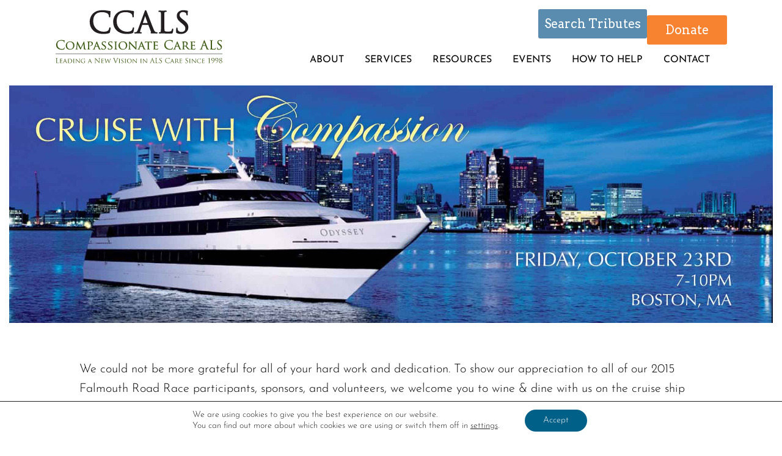

--- FILE ---
content_type: text/css
request_url: https://ccals.org/wp-content/themes/bb-theme-child-ccals2019/css/events.css?ver=1
body_size: 1323
content:
@charset "UTF-8";
/* colors */
.transition {
  -webkit-transition: all 0.2s linear;
  -moz-transition: all 0.2s linear;
  transition: all 0.2s linear;
}
.translate {
  -webkit-transform: translate(-50%, -50%);
  -ms-transform: translateX(-50%, -50%);
  -o-transform: translateX(-50%, -50%);
  transform: translateX(-50%, -50%);
}
.translate-x {
  -webkit-transform: translateX(-50%);
  -ms-transform: translateX(-50%);
  -o-transform: translateX(-50%);
  transform: translateX(-50%);
}
.translate-y {
  -webkit-transform: translateY(-50%);
  -ms-transform: translateY(-50%);
  -o-transform: translateY(-50%);
  transform: translateY(-50%);
}
.border-radius {
  -webkit-border-radius: 3px;
  -moz-border-radius: 3px;
  border-radius: 3px;
}
.flex {
  -webkit-display: flex;
  -moz-display: flex;
  -ms-display: flex;
  -o-display: flex;
  display: flex;
}
.row-wrap {
  -webkit-flex-flow: row wrap;
  -moz-flex-flow: row wrap;
  -ms-flex-flow: row wrap;
  -o-flex-flow: row wrap;
  flex-flow: row wrap;
}
.flex-100 {
  -webkit-flex: 1 0 100%;
  -ms-flex: 1 0 100%;
  flex: 1 0 100%;
}
.flex-align-center {
  -webkit-box-align: center;
  -moz-box-align: center;
  -ms-flex-align: center;
  -webkit-align-items: center;
  align-items: center;
}
.flex-justify-center {
  -webkit-box-pack: center;
  -moz-box-pack: center;
  -ms-flex-pack: center;
  -webkit-justify-content: center;
  justify-content: center;
}
.flex-column {
  -webkit-flex-direction: column;
  flex-direction: column;
}
body.single-events {
  background: none;
}
body.single-events .hero {
  padding: 0;
}
body.single-events .hero img {
  width: 100%;
}
body.events-template-single-events-header-logo-only #fl-main-content {
  padding-top: 140px!important;
}
body.events-template-single-events-header-logo-only #header .fl-col-group-equal-height > div:first-of-type {
  width: 100%;
}
body.events-template-single-events-header-logo-only #header .fl-col-group-equal-height > div:first-of-type .fl-col-content > div:first-of-type {
  display: none;
}
body.events-template-single-events-header-logo-only #header .fl-col-group-equal-height > div:first-of-type .fl-module-photo {
  position: relative;
}
body.events-template-single-events-header-logo-only #header .fl-col-group-equal-height > div:first-of-type .fl-module-photo .fl-module-content {
  margin: 20px;
}
body.events-template-single-events-header-logo-only #header .fl-col-group-equal-height > div:nth-of-type(2) {
  display: none;
}
body.events-template-single-events-no-header #fl-main-content {
  padding-top: 0!important;
}
body.events-template-single-events-no-header #header {
  display: none;
}
.single-events #fl-main-content,
.page-template-full-page-events #fl-main-content {
  padding-top: 160px;
}
.single-events #fl-main-content,
.page-template-page-full-events #fl-main-content {
  padding-top: 140px;
}
.single-events .container.pad-none,
.page-template-page-full-events .container.pad-none {
  padding-top: 60px;
  padding-bottom: 60px;
}
.single-events a.btn-danger,
.page-template-page-full-events a.btn-danger {
  background-color: #598caf;
  text-transform: uppercase;
  color: white;
  padding: 10px 20px;
  font-family: 'Arvo', sans-serif;
  display: inline-block;
  width: auto;
  max-width: 100%;
}
.fl-builder-edit .single-events #fl-main-content {
  padding-top: 300px;
}
.single-events #fl-main-content {
  padding-top: 160px;
}
/* Giving Tuesday */
.page-id-4559 body {
  background-image: url("/wp-content/uploads/2017/11/roof-background.jpg") !important;
  background-size: contain;
}
.page-id-4559 .slider-top {
  margin-top: -36px !important;
}
/* Spare Time for CCALS */
#gform_wrapper_30 .ginput_container_radio .ginput_price {
  display: none;
}
#gform_wrapper_30 .ginput_container_radio li {
  margin: 0px;
}
/* Cycle for CCALS */
.postid-7401 #gform_37 li.gchoice_37_27_2 {
  pointer-events: none;
  color: #a6a6a6;
}
.postid-7401 #gform_37 li.gchoice_37_27_2 span {
  color: #790000;
  font-style: italic;
}
.single.postid-8019 .uabb-photo-gallery {
  -webkit-display: flex;
  -moz-display: flex;
  -ms-display: flex;
  -o-display: flex;
  display: flex;
  -webkit-flex-flow: row wrap;
  -moz-flex-flow: row wrap;
  -ms-flex-flow: row wrap;
  -o-flex-flow: row wrap;
  flex-flow: row wrap;
  -webkit-box-align: center;
  -moz-box-align: center;
  -ms-flex-align: center;
  -webkit-align-items: center;
  align-items: center;
}
.single.postid-8019 .uabb-photo-gallery img {
  max-width: 200px;
  margin: auto;
}
.single.postid-8019 .uabb-photo-gallery > div:nth-of-type(2) img,
.single.postid-8019 .uabb-photo-gallery > div:nth-of-type(3) img {
  max-width: 120px;
}
#aces-fore-als-menu .uabb-creative-menu .menu > li.current-menu-item > a {
  background: #769048;
}
#aces-fore-als-menu .button-red a {
  background: brown!important;
}
#aces-fore-als-menu .button-red:hover a {
  background: #4f6e18 !important;
}
#aces-fore-als-sidebar-html .spon-level {
  margin-top: -4px;
  display: block;
  font-style: italic;
  margin-bottom: -15px;
}
#aces-fore-als-sidebar-html .golfers p {
  margin-bottom: 0;
}
#aces-for-als-donate-form h2.gsection_title {
  color: #769048 !important;
}
#aces-for-als-donate-form button.amount-btn {
  background: #769048 !important;
}
#aces-for-als-donate-form button.amount-btn:hover {
  background: #006088 !important;
}
.aces-registered-table thead td {
  font-weight: 500;
  color: #006088;
}
.aces-registered-table thead tr {
  border-bottom: 2px solid #006088;
}
.aces-registered-table td {
  padding: 5px 10px;
}
.aces-registered-table tbody td {
  font-size: 16px;
  line-height: 1.4;
}
.aces-registered-table tbody td:first-of-type {
  border-left: 0;
}
.aces-registered-table tbody tr {
  border-bottom: 1px solid #598caf;
}
.postid-9800 .fl-row-bg-photo .fl-button-group-buttons a.fl-button {
  border: 1px solid white!important;
}
@media only screen and (max-width: 970px) {
  .single-events #menu-aces-fore-als li {
    width: -webkit-calc(33.3% - 10px);
    width: -moz-calc(33.3% - 10px);
    width: calc(33.3% - 10px);
  }
}
@media only screen and (max-width: 767px) {
  .single-events #menu-aces-fore-als li {
    width: -webkit-calc(50% - 10px);
    width: -moz-calc(50% - 10px);
    width: calc(50% - 10px);
    display: inline-block;
  }
}
@media only screen and (max-width: 700px) {
  .aces-registered-table thead {
    border: none;
    clip: rect(0 0 0 0);
    height: 1px;
    margin: -1px;
    overflow: hidden;
    padding: 0;
    position: absolute;
    width: 1px;
  }
  .aces-registered-table tr {
    display: block;
    margin-bottom: .625em;
  }
  .aces-registered-table td {
    display: block;
    font-size: .8em;
  }
  .aces-registered-table td::before {
    content: attr(data-label);
    font-weight: 500;
    text-transform: uppercase;
    width: 100%;
    display: block;
    color: #006088;
    margin-bottom: 5px;
  }
}
@media only screen and (max-width: 445px) {
  .single-events #menu-aces-fore-als li {
    width: 100%;
  }
}


--- FILE ---
content_type: text/css
request_url: https://ccals.org/wp-content/themes/bb-theme-child-ccals2019/css/style.css
body_size: 13015
content:
/* colors */
.transition {
  -webkit-transition: all 0.2s linear;
  -moz-transition: all 0.2s linear;
  transition: all 0.2s linear;
}
.translate {
  -webkit-transform: translate(-50%, -50%);
  -ms-transform: translateX(-50%, -50%);
  -o-transform: translateX(-50%, -50%);
  transform: translateX(-50%, -50%);
}
.translate-x {
  -webkit-transform: translateX(-50%);
  -ms-transform: translateX(-50%);
  -o-transform: translateX(-50%);
  transform: translateX(-50%);
}
.translate-y {
  -webkit-transform: translateY(-50%);
  -ms-transform: translateY(-50%);
  -o-transform: translateY(-50%);
  transform: translateY(-50%);
}
.border-radius {
  -webkit-border-radius: 3px;
  -moz-border-radius: 3px;
  border-radius: 3px;
}
.flex {
  -webkit-display: flex;
  -moz-display: flex;
  -ms-display: flex;
  -o-display: flex;
  display: flex;
}
.row-wrap {
  -webkit-flex-flow: row wrap;
  -moz-flex-flow: row wrap;
  -ms-flex-flow: row wrap;
  -o-flex-flow: row wrap;
  flex-flow: row wrap;
}
.flex-100 {
  -webkit-flex: 1 0 100%;
  -ms-flex: 1 0 100%;
  flex: 1 0 100%;
}
.flex-align-center {
  -webkit-box-align: center;
  -moz-box-align: center;
  -ms-flex-align: center;
  -webkit-align-items: center;
  align-items: center;
}
.flex-justify-center {
  -webkit-box-pack: center;
  -moz-box-pack: center;
  -ms-flex-pack: center;
  -webkit-justify-content: center;
  justify-content: center;
}
.flex-column {
  -webkit-flex-direction: column;
  flex-direction: column;
}
body {
  font-family: 'Josefin Sans', sans-serif;
  line-height: 1.6;
  color: black;
  font-weight: 100;
  font-size: 20px;
  background-color: white;
}
h1,
h2 {
  font-family: 'Arvo', sans-serif;
}
h1 {
  color: white;
  text-shadow: 0px 0px 3px #000000;
}
h2 {
  color: #006088;
  font-size: 35px;
  text-align: center;
}
h3 {
  font-family: 'Josefin Sans', sans-serif;
  text-align: center;
  font-weight: 400;
  font-size: 25px;
}
h4 {
  font-family: 'Josefin Sans', sans-serif;
  font-size: 20px;
  font-weight: 400;
}
a {
  color: #006088;
}
a.black {
  color: black;
}
p,
.fl-builder-content .fl-rich-text p {
  margin-bottom: 40px;
}
p strong,
.fl-builder-content .fl-rich-text p strong {
  font-weight: 500;
}
.fl-rich-text p:last-of-type {
  margin-bottom: 10px;
}
.text-sm {
  font-size: 16px;
}
.two-column ul {
  -webkit-column-count: 2;
  -moz-column-count: 2;
  -o-column-count: 2;
  column-count: 2;
}
.social {
  position: fixed;
  z-index: 90;
  right: 0;
  top: 50%;
  -webkit-transform: translateY(-50%);
  -ms-transform: translateY(-50%);
  -o-transform: translateY(-50%);
  transform: translateY(-50%);
  background: rgba(89, 140, 175, 0.5);
  text-align: center;
  padding: 7px;
}
.social a {
  color: white;
  display: block;
  padding: 2px 0;
}
.lt-blue-background.fl-module-rich-text {
  padding: 0 20px;
}
.lt-blue-background.fl-module-rich-text .fl-module-content {
  background: rgba(89, 140, 175, 0.15);
  margin: 0;
  padding: 20px;
}
.anchor {
  margin-top: -105px;
  padding-top: 105px;
  pointer-events: none;
  display: block;
}
.anchor .fl-row-content-wrap,
.anchor .fl-col-content {
  pointer-events: all;
}
.fl-builder-edit .anchor {
  pointer-events: all;
}
.relative {
  position: relative;
}
.upcoming-events {
  /*
	.uabb-blog-posts-shadow {
		background: white;
		box-shadow: none;
	}
	.uabb-post-wrapper {
		.uabb-blog-post-content {
			padding: 0px;
			.uabb-post-thumbnail {
				height: 200px;
				margin-bottom: 35px;
			}
			h6 {
				font-family: @bodyfont;
				text-transform: uppercase;
				font-size: 16px;
				font-weight: 100;
				margin-botom: 20px;
			}
			h3 {
				line-height: 1;
				a {
					font-family: @bodyfont;
					font-size: 20px;
					color: @dk-blue;
				}
			}
		}
	} */
}
.upcoming-events .fl-post-gallery {
  -webkit-display: flex;
  -moz-display: flex;
  -ms-display: flex;
  -o-display: flex;
  display: flex;
  -webkit-flex-flow: row wrap;
  -moz-flex-flow: row wrap;
  -ms-flex-flow: row wrap;
  -o-flex-flow: row wrap;
  flex-flow: row wrap;
}
.upcoming-events .fl-post-gallery .fl-post-gallery-post {
  height: auto!important;
  padding: 0 20px;
  -webkit-flex: 1 0 26%;
  -ms-flex: 1 0 26%;
  flex: 1 0 26%;
  text-align: center;
  /*  
			&.post-7293 {
				cursor: default;
				pointer-events: none;
				a {
					color: gray;
				}
			} */
}
.upcoming-events .fl-post-gallery img {
  width: 100%;
}
.upcoming-events .fl-post-gallery h6 {
  font-family: 'Josefin Sans', sans-serif;
  text-transform: uppercase;
  font-size: 16px;
  font-weight: 100;
  text-align: center;
}
.upcoming-events .fl-post-gallery h3 {
  line-height: 1;
}
.upcoming-events .fl-post-gallery h3 a {
  font-family: 'Josefin Sans', sans-serif;
  font-size: 20px;
  color: #006088;
}
.upcoming-events .uabb-blog-posts h6 {
  font-family: 'Josefin Sans', sans-serif;
  text-transform: uppercase;
  font-size: 16px;
  font-weight: 100;
  text-align: center;
}
.upcoming-events .uabb-blog-posts h3 {
  line-height: 1;
}
.upcoming-events .uabb-blog-posts h3 a {
  font-family: 'Josefin Sans', sans-serif;
  font-size: 20px;
  color: #006088;
}
.upcoming-events .uabb-blog-posts img {
  margin-bottom: 20px;
  max-width: 400px;
}
.upcoming-events .fl-rich-text {
  text-transform: uppercase;
  font-size: 14px;
}
.upcoming-events h4 {
  text-align: center;
}
.upcoming-events h4 a {
  color: #006088;
}
#secondary-hero .fl-row-content-wrap {
  height: 500px;
}
#secondary-hero .fl-row-content-wrap .fl-row-content {
  position: absolute;
  bottom: 0;
  left: 0;
  right: 0;
  background: rgba(89, 140, 175, 0.8);
  text-align: center;
}
#secondary-hero .fl-row-content-wrap .fl-row-content h1 {
  font-size: 45px;
  max-width: 1150px;
  margin: auto!important;
  line-height: 1.1;
}
#secondary-hero.short .fl-row-content-wrap {
  height: 300px;
}
.no-bottom-margin p,
.no-bottom-margin h1,
.no-bottom-margin h2,
.no-bottom-margin h3,
.no-bottom-margin h4,
.no-bottom-margin h5,
.no-bottom-margin h6 {
  margin-bottom: 0px;
}
.fl-builder-template-template-default.fl-builder-edit header {
  display: none;
}
/* Newsletters */
.newsletters .fl-module-html .col-sm-3 {
  text-align: center;
}
.newsletters .fl-module-html img {
  border: 1px solid #ececec;
  width: 100%;
  max-width: 200px;
  margin: 10px auto;
}
.newsletters .fl-module-html p {
  text-align: center;
  font-size: 15px;
}
/* Board & Staff */
.page-id-6362 .staff-pics p,
.page-id-9189 .staff-pics p {
  text-align: center;
  line-height: 1.4;
  font-size: 18px;
  margin-bottom: 0;
}
.page-id-6362 .staff-pics h3,
.page-id-9189 .staff-pics h3 {
  margin-bottom: 0;
  font-size: 23px;
}
.page-id-6362 .staff-pics .fl-col-group,
.page-id-9189 .staff-pics .fl-col-group {
  -webkit-box-pack: center;
  -moz-box-pack: center;
  -ms-flex-pack: center;
  -webkit-justify-content: center;
  justify-content: center;
}
.page-id-6362 .staff-pics .fl-col-small,
.page-id-9189 .staff-pics .fl-col-small,
.page-id-6362 .staff-pics .fl-col,
.page-id-9189 .staff-pics .fl-col {
  max-width: 25%;
}
.page-id-6362 .uabb-content h3.uabb-modal-title,
.page-id-9189 .uabb-content h3.uabb-modal-title {
  text-align: left;
  font-weight: 400;
  font-size: 25px;
  padding-top: 25px;
}
.page-id-6362 .uabb-content .uabb-modal-text,
.page-id-9189 .uabb-content .uabb-modal-text {
  padding-top: 0;
  font-size: 18px;
}
.page-id-6362 .uabb-content .uabb-modal-text h3,
.page-id-9189 .uabb-content .uabb-modal-text h3 {
  text-align: left;
  font-size: 20px;
  margin-bottom: 20px;
}
.page-id-6362 .uabb-content .uabb-modal-text p,
.page-id-9189 .uabb-content .uabb-modal-text p {
  font-size: 18px;
  line-height: 1.5;
  margin-bottom: 30px;
}
.page-id-9189 .staff-pics .fl-col-small,
.page-id-9189 .staff-pics .fl-col {
  max-width: 33.3%;
}
.fl-builder-content .top-buttons a.fl-button,
.fl-builder-content .stock-bequests-buttons a.fl-button {
  max-width: 100%;
  background-color: #006088;
}
.fl-builder-content .top-buttons a.fl-button:hover,
.fl-builder-content .stock-bequests-buttons a.fl-button:hover {
  background-color: #598caf;
}
.fl-builder-content .top-buttons a.fl-button:visited,
.fl-builder-content .stock-bequests-buttons a.fl-button:visited {
  background-color: #006088;
}
.fl-builder-content .top-buttons .fl-col-content,
.fl-builder-content .stock-bequests-buttons .fl-col-content {
  -webkit-display: flex;
  -moz-display: flex;
  -ms-display: flex;
  -o-display: flex;
  display: flex;
}
.fl-builder-content .top-buttons .fl-col-content .fl-module-button,
.fl-builder-content .stock-bequests-buttons .fl-col-content .fl-module-button {
  -webkit-display: flex;
  -moz-display: flex;
  -ms-display: flex;
  -o-display: flex;
  display: flex;
  -webkit-flex: 1;
  -ms-flex: 1;
  flex: 1;
}
.fl-builder-content .top-buttons .fl-col-content .fl-module-button .fl-module-content,
.fl-builder-content .stock-bequests-buttons .fl-col-content .fl-module-button .fl-module-content {
  -webkit-display: flex;
  -moz-display: flex;
  -ms-display: flex;
  -o-display: flex;
  display: flex;
  -webkit-flex: 1;
  -ms-flex: 1;
  flex: 1;
}
.fl-builder-content .top-buttons .fl-col-content .fl-module-button .fl-module-content .fl-button-wrap,
.fl-builder-content .stock-bequests-buttons .fl-col-content .fl-module-button .fl-module-content .fl-button-wrap {
  -webkit-display: flex;
  -moz-display: flex;
  -ms-display: flex;
  -o-display: flex;
  display: flex;
  -webkit-flex: 1;
  -ms-flex: 1;
  flex: 1;
}
.fl-builder-content .top-buttons .fl-col-content .fl-module-button .fl-module-content .fl-button-wrap a.fl-button,
.fl-builder-content .stock-bequests-buttons .fl-col-content .fl-module-button .fl-module-content .fl-button-wrap a.fl-button {
  -webkit-display: flex;
  -moz-display: flex;
  -ms-display: flex;
  -o-display: flex;
  display: flex;
  -webkit-flex: 1;
  -ms-flex: 1;
  flex: 1;
  align-items: center;
  justify-content: center;
}
@media all and (-ms-high-contrast: none) {
  .fl-builder-content .top-buttons .fl-col-content .fl-module-button .fl-module-content .fl-button-wrap {
    align-items: baseline;
  }
  .fl-node-5de42da409332 .fl-col-small,
  .fl-node-5db78b0002f05 .fl-col-small {
    margin-bottom: 90px;
  }
  .fl-node-5de42e63d518d .fl-col-small {
    margin-bottom: 20px;
  }
  *::-ms-backdrop,
  .fl-builder-content .top-buttons .fl-col-content .fl-module-button .fl-module-content .fl-button-wrap {
    align-items: baseline;
  }
  /* IE11 */
  *::-ms-backdrop,
  .fl-node-5de42da409332 .fl-col-small {
    margin-bottom: 90px;
  }
  /* IE11 */
  *::-ms-backdrop,
  .fl-node-5de42e63d518d .fl-col-small {
    margin-bottom: 20px;
  }
  /* IE11 */
  *::-ms-backdrop,
  .fl-node-5db78b0002f05 .fl-col-small {
    margin-bottom: 90px;
  }
  /* IE11 */
}
/* Donate */
.fl-builder-content .stock-bequests-buttons a.fl-button {
  padding: 20px;
}
/* Resources */
.page-id-3002 .top-buttons {
  /*
		.fl-node-5db78b0003094 {
			.fl-module-content {
				margin-left: 20px;
			}
		}
		
		.fl-node-5db78b6923e8f {
			.fl-module-content {
				margin-right: 20px;
			}
		}
		
		.fl-node-5db78b295f59f, .fl-node-5db78b6923e8f {
			width: 20.75%;
		}
		.fl-node-5db78b0003094 {
			width: 26%;
		}
		
		.fl-node-5db78b16d8e3a, .fl-node-5db78b568f868 {
			width: 16.25%;
		} */
}
.page-id-3002 .top-buttons .fl-row-content-wrap {
  padding: 20px 40px;
}
.page-id-3002 .top-buttons .fl-module-content {
  margin: 5px;
}
.page-id-3002 .top-buttons .fl-module-content a {
  font-size: 18px;
}
.page-id-3002 .fl-accordion {
  -webkit-column-count: 2;
  -moz-column-count: 2;
  -o-column-count: 2;
  column-count: 2;
}
.page-id-3002 .fl-accordion .fl-accordion-item {
  display: inline-block;
  width: 100%;
}
.yellow-highlight {
  background: #fefedf;
  padding: 3px 10px;
}
.resource-accordion .fl-accordion h3,
.resource-two-column .fl-accordion h3,
.resource-accordion .fl-rich-text h3,
.resource-two-column .fl-rich-text h3 {
  text-align: left;
  margin-top: 40px;
}
.resource-accordion .fl-accordion p,
.resource-two-column .fl-accordion p,
.resource-accordion .fl-rich-text p,
.resource-two-column .fl-rich-text p {
  margin: 0;
}
.resource-accordion .fl-accordion .fl-accordion-item-active .fl-accordion-button,
.resource-two-column .fl-accordion .fl-accordion-item-active .fl-accordion-button,
.resource-accordion .fl-rich-text .fl-accordion-item-active .fl-accordion-button,
.resource-two-column .fl-rich-text .fl-accordion-item-active .fl-accordion-button {
  font-weight: 600;
}
.resource-accordion .fl-accordion .resource-row,
.resource-two-column .fl-accordion .resource-row,
.resource-accordion .fl-rich-text .resource-row,
.resource-two-column .fl-rich-text .resource-row {
  padding-left: 10px;
  padding-right: 10px;
  -webkit-display: flex;
  -moz-display: flex;
  -ms-display: flex;
  -o-display: flex;
  display: flex;
  border-bottom: 1px solid #e5e5e5;
}
.resource-accordion .fl-accordion .resource-row .resource-image,
.resource-two-column .fl-accordion .resource-row .resource-image,
.resource-accordion .fl-rich-text .resource-row .resource-image,
.resource-two-column .fl-rich-text .resource-row .resource-image {
  width: 120px;
  -webkit-display: flex;
  -moz-display: flex;
  -ms-display: flex;
  -o-display: flex;
  display: flex;
  -webkit-box-align: center;
  -moz-box-align: center;
  -ms-flex-align: center;
  -webkit-align-items: center;
  align-items: center;
}
.resource-accordion .fl-accordion .resource-row img,
.resource-two-column .fl-accordion .resource-row img,
.resource-accordion .fl-rich-text .resource-row img,
.resource-two-column .fl-rich-text .resource-row img {
  width: 100px;
  padding: 10px 10px 10px 0;
}
.resource-accordion .fl-accordion .resource-row .resource-link,
.resource-two-column .fl-accordion .resource-row .resource-link,
.resource-accordion .fl-rich-text .resource-row .resource-link,
.resource-two-column .fl-rich-text .resource-row .resource-link {
  width: -webkit-calc(100% - 120px);
  width: -moz-calc(100% - 120px);
  width: calc(100% - 120px);
  -webkit-display: flex;
  -moz-display: flex;
  -ms-display: flex;
  -o-display: flex;
  display: flex;
  -webkit-box-pack: center;
  -moz-box-pack: center;
  -ms-flex-pack: center;
  -webkit-justify-content: center;
  justify-content: center;
  padding: 10px 0;
  -webkit-flex-direction: column;
  flex-direction: column;
  font-size: 16px;
}
.resource-accordion .fl-accordion .resource-row .resource-link a,
.resource-two-column .fl-accordion .resource-row .resource-link a,
.resource-accordion .fl-rich-text .resource-row .resource-link a,
.resource-two-column .fl-rich-text .resource-row .resource-link a {
  font-size: 19px;
}
.resource-accordion .fl-accordion .resource-row.highlight,
.resource-two-column .fl-accordion .resource-row.highlight,
.resource-accordion .fl-rich-text .resource-row.highlight,
.resource-two-column .fl-rich-text .resource-row.highlight {
  background: #fefedf;
}
.resource-accordion .fl-rich-text,
.resource-two-column .fl-rich-text {
  -webkit-column-count: 2;
  -moz-column-count: 2;
  -o-column-count: 2;
  column-count: 2;
  -webkit-column-gap: 40px;
  -moz-column-gap: 40px;
  -o-column-gap: 40px;
  column-gap: 40px;
}
.resource-gallery.fl-module-photo-gallery img {
  max-width: 275px;
  margin: auto;
}
.resource-gallery.fl-module-photo-gallery .uabb-photo-gallery {
  -webkit-display: flex;
  -moz-display: flex;
  -ms-display: flex;
  -o-display: flex;
  display: flex;
  -webkit-flex-flow: row wrap;
  -moz-flex-flow: row wrap;
  -ms-flex-flow: row wrap;
  -o-flex-flow: row wrap;
  flex-flow: row wrap;
  -webkit-box-pack: center;
  -moz-box-pack: center;
  -ms-flex-pack: center;
  -webkit-justify-content: center;
  justify-content: center;
}
i.icon-x-twitter {
  margin-top: 4px;
}
.uabb-close-custom-top-right {
  top: 20px;
  right: 20px;
}
.uabb-content {
  margin-top: 25px;
}
/* News */
.page-id-6411 .fl-post-feed-post,
.news-feed .fl-post-feed-post,
.page-id-6411 .news-row,
.news-feed .news-row {
  border-bottom: 1px solid #e6e6e6;
  -webkit-display: flex;
  -moz-display: flex;
  -ms-display: flex;
  -o-display: flex;
  display: flex;
  -webkit-flex-flow: row wrap;
  -moz-flex-flow: row wrap;
  -ms-flex-flow: row wrap;
  -o-flex-flow: row wrap;
  flex-flow: row wrap;
  align-items: center;
}
.page-id-6411 .fl-post-feed-post .news-logo,
.news-feed .fl-post-feed-post .news-logo,
.page-id-6411 .news-row .news-logo,
.news-feed .news-row .news-logo {
  -webkit-flex: 1 0 25%;
  -ms-flex: 1 0 25%;
  flex: 1 0 25%;
  padding-right: 20px;
}
.page-id-6411 .fl-post-feed-post .news-logo img,
.news-feed .fl-post-feed-post .news-logo img,
.page-id-6411 .news-row .news-logo img,
.news-feed .news-row .news-logo img {
  width: 100%;
}
.page-id-6411 .fl-post-feed-post .fl-post-text,
.news-feed .fl-post-feed-post .fl-post-text,
.page-id-6411 .news-row .fl-post-text,
.news-feed .news-row .fl-post-text {
  -webkit-flex: 1 0 70%;
  -ms-flex: 1 0 70%;
  flex: 1 0 70%;
  padding: 20px;
}
.page-id-6411 .fl-post-feed-post .fl-post-text h2.fl-post-title,
.news-feed .fl-post-feed-post .fl-post-text h2.fl-post-title,
.page-id-6411 .news-row .fl-post-text h2.fl-post-title,
.news-feed .news-row .fl-post-text h2.fl-post-title {
  text-align: left;
}
.page-id-6411 .fl-post-feed-post .fl-post-text .fl-post-meta-sep,
.news-feed .fl-post-feed-post .fl-post-text .fl-post-meta-sep,
.page-id-6411 .news-row .fl-post-text .fl-post-meta-sep,
.news-feed .news-row .fl-post-text .fl-post-meta-sep {
  display: none;
}
.single-news .fl-node-5db5f5d443516 p {
  text-align: center;
}
.single-news.postid-6308 .fl-module-post-content .fl-module-content {
  overflow: hidden;
}
/* Obituaries */
.single-in_memory_of #secondary-hero .fl-row-content-wrap,
.page-template-page-obituaries #secondary-hero .fl-row-content-wrap {
  background-size: cover!important;
}
.single-in_memory_of #secondary-hero .fl-row-content-wrap .fl-col,
.page-template-page-obituaries #secondary-hero .fl-row-content-wrap .fl-col {
  float: none;
}
.single-in_memory_of .col-xs-12,
.page-template-page-obituaries .col-xs-12 {
  padding-top: 60px;
  padding-bottom: 60px;
}
.single-in_memory_of .col-xs-12 .button,
.page-template-page-obituaries .col-xs-12 .button {
  text-align: center;
}
.single-in_memory_of .col-xs-12 .button a.btn,
.page-template-page-obituaries .col-xs-12 .button a.btn {
  color: white!important;
  padding-left: 20px;
  padding-right: 20px;
}
.single-in_memory_of .col-xs-12 .img-right,
.page-template-page-obituaries .col-xs-12 .img-right {
  float: right;
  margin-left: 20px;
  width: 100%;
}
.page-template-page-obituaries .btn-danger.donate {
  text-transform: uppercase;
  display: block;
  line-height: 1.2;
}
.page-template-page-obituaries h3 {
  text-align: left;
}
/* Events */
.page-id-6973 h2,
.page-id-7006 h2 {
  text-align: left;
  margin-bottom: 10px;
  font-size: 20px;
}
.page-id-6973 h2 a,
.page-id-7006 h2 a {
  color: black;
}
.page-id-7006 p {
  margin-bottom: 0px;
}
.page-id-7006 h2 {
  margin-top: 40px;
}
.page-id-7023 .fl-post-feed {
  /* .post-7293, .post-7306 {
			pointer-events: none;
			cursor: default;
			h2 a {
				color: black;
			}
		} */
}
.page-id-7023 .fl-post-feed .fl-post-feed-post {
  -webkit-display: flex;
  -moz-display: flex;
  -ms-display: flex;
  -o-display: flex;
  display: flex;
  align-items: center;
  padding-bottom: 40px;
}
.page-id-7023 .fl-post-feed .image {
  float: left;
  width: 35%;
}
.page-id-7023 .fl-post-feed .image img {
  width: 100%;
}
.page-id-7023 .fl-post-feed .fl-post-text {
  float: left;
  width: 65%;
  padding-left: 40px;
}
.page-id-7023 .fl-post-feed .fl-post-text h6 {
  font-family: 'Josefin Sans', sans-serif;
  font-size: 23px;
  text-transform: uppercase;
  font-weight: 100;
}
.page-id-7023 .fl-post-feed .fl-post-text h2 {
  font-size: 26px;
  text-align: left;
  line-height: 1.4;
}
.page-id-7023 .fl-post-feed .fl-post-text h2 a {
  color: #006088;
}
.page-id-7023 .uabb-modal {
  -webkit-transform: translateY(-50%) !important;
  -ms-transform: translateY(-50%) !important;
  -o-transform: translateY(-50%) !important;
  transform: translateY(-50%) !important;
}
/* Retreat */
.page-id-2498 .fl-node-5dd06159b9913 img {
  margin: auto;
}
/* Programs */
.page-id-7056 .uamodal-5dd048f66a3ee .uabb-content,
.page-id-7056 .uamodal-5de5303660d33 .uabb-content,
.page-id-7056 .uamodal-5de5307f10aa9 .uabb-content,
.page-id-7056 .uamodal-5de530a79ca82 .uabb-content,
.page-id-7056 .uamodal-5de530e74c585 .uabb-content,
.page-id-7056 .uamodal-5de432058f10a .uabb-content {
  padding: 30px 30px 10px 30px;
}
.page-id-7056 .uamodal-5dd048f66a3ee .uabb-content .uabb-modal-text,
.page-id-7056 .uamodal-5de5303660d33 .uabb-content .uabb-modal-text,
.page-id-7056 .uamodal-5de5307f10aa9 .uabb-content .uabb-modal-text,
.page-id-7056 .uamodal-5de530a79ca82 .uabb-content .uabb-modal-text,
.page-id-7056 .uamodal-5de530e74c585 .uabb-content .uabb-modal-text,
.page-id-7056 .uamodal-5de432058f10a .uabb-content .uabb-modal-text {
  font-size: 18px;
}
.page-id-7056 .uamodal-5dd048f66a3ee .fl-module-modal-popup,
.page-id-7056 .uamodal-5de5303660d33 .fl-module-modal-popup,
.page-id-7056 .uamodal-5de5307f10aa9 .fl-module-modal-popup,
.page-id-7056 .uamodal-5de530a79ca82 .fl-module-modal-popup,
.page-id-7056 .uamodal-5de530e74c585 .fl-module-modal-popup,
.page-id-7056 .uamodal-5de432058f10a .fl-module-modal-popup {
  display: none;
}
.page-id-7056 .uamodal-5dd048f66a3ee .fl-module-modal-popup.wide,
.page-id-7056 .uamodal-5de5303660d33 .fl-module-modal-popup.wide,
.page-id-7056 .uamodal-5de5307f10aa9 .fl-module-modal-popup.wide,
.page-id-7056 .uamodal-5de530a79ca82 .fl-module-modal-popup.wide,
.page-id-7056 .uamodal-5de530e74c585 .fl-module-modal-popup.wide,
.page-id-7056 .uamodal-5de432058f10a .fl-module-modal-popup.wide {
  display: block;
}
.page-id-7056 .uamodal-5dd048f66a3ee #modal-5de432058f10a .uabb-modal-text,
.page-id-7056 .uamodal-5de5303660d33 #modal-5de432058f10a .uabb-modal-text,
.page-id-7056 .uamodal-5de5307f10aa9 #modal-5de432058f10a .uabb-modal-text,
.page-id-7056 .uamodal-5de530a79ca82 #modal-5de432058f10a .uabb-modal-text,
.page-id-7056 .uamodal-5de530e74c585 #modal-5de432058f10a .uabb-modal-text,
.page-id-7056 .uamodal-5de432058f10a #modal-5de432058f10a .uabb-modal-text {
  padding: 0px;
  margin: 0;
}
.page-id-7056 .fl-node-5de43111cd540 .fl-module-modal-popup .fl-module-content {
  margin: 0;
}
.page-id-7056 #cultivating-compassion {
  pointer-events: none;
  margin-top: -130px;
  padding-top: 130px;
}
.page-id-7056 #cultivating-compassion .fl-module-accordion,
.page-id-7056 #cultivating-compassion .fl-module-modal-popup,
.page-id-7056 #cultivating-compassion .fl-module-button {
  pointer-events: all;
}
.page-id-7056.fl-builder-edit #cultivating-compassion {
  pointer-events: all;
  margin-top: 0;
  padding-top: 0;
}
.fl-builder-ediit.page-id-7056 .fl-module-modal-popup {
  display: block;
}
.page-template-page-white-header-php .fl-builder-content-primary {
  margin-top: 150px;
}
.uabb-close-custom-popup-top-right {
  top: 0!important;
}
.page-id-8244 #hero img {
  -webkit-filter: drop-shadow(0px 3px 5px rgba(0, 0, 0, 0.15));
  filter: drop-shadow(0px 0px 5px #000000);
}
.video-library-feed {
  -webkit-display: flex;
  -moz-display: flex;
  -ms-display: flex;
  -o-display: flex;
  display: flex;
  -webkit-flex-flow: row wrap;
  -moz-flex-flow: row wrap;
  -ms-flex-flow: row wrap;
  -o-flex-flow: row wrap;
  flex-flow: row wrap;
  -webkit-box-pack: center;
  -moz-box-pack: center;
  -ms-flex-pack: center;
  -webkit-justify-content: center;
  justify-content: center;
}
.video-library-feed .video-column {
  padding: 20px 10px 30px 10px;
  height: auto!important;
  width: 33.3%;
}
.video-library-feed .video-column h3 {
  font-size: 18px;
  font-weight: 400;
  line-height: 1.2;
}
.video-library-feed .video-column .video-description {
  font-size: 16px;
  text-align: center;
  margin-bottom: 0;
}
.video-library-feed .fl-post-image {
  padding-bottom: 56%;
  background-size: cover;
  margin-bottom: 15px;
  position: relative;
  border: 1px solid #e6e6e6;
}
.video-library-feed .fl-post-image:after {
  background-image: url('/wp-content/uploads/2023/01/Video-Play.svg');
  background-size: contain;
  width: 50px;
  height: 50px;
  opacity: .5;
  left: 50%;
  top: 50%;
  -webkit-transform: translate(-50%, -50%);
  -ms-transform: translateX(-50%, -50%);
  -o-transform: translateX(-50%, -50%);
  transform: translateX(-50%, -50%);
  display: block;
  position: absolute;
  content: '';
  -webkit-filter: invert(100%) sepia(100%) saturate(0%) hue-rotate(96deg) brightness(106%) contrast(102%);
  filter: invert(100%) sepia(100%) saturate(0%) hue-rotate(96deg) brightness(106%) contrast(102%);
}
.video-library-feed .fl-post-image:hover:after {
  -webkit-filter: invert(38%) sepia(92%) saturate(6348%) hue-rotate(350deg) brightness(93%) contrast(135%);
  filter: invert(38%) sepia(92%) saturate(6348%) hue-rotate(350deg) brightness(93%) contrast(135%);
  opacity: 1;
}
.video-library-feed .fl-post-meta {
  font-size: 17px;
  text-align: center;
  line-height: 1.3;
}
.pagination {
  text-align: center;
}
.pagination span,
.pagination a {
  border: 1px solid #e6e6e6;
  padding: 5px 10px;
  font-size: 20px;
}
.pagination span.current {
  background: #f5f5f5;
}
.video-library-feed-bb .fl-row-content-wrap {
  padding-bottom: 0;
}
.video-library-feed-bb .fl-post-grid {
  -webkit-display: flex;
  -moz-display: flex;
  -ms-display: flex;
  -o-display: flex;
  display: flex;
  -webkit-flex-flow: row wrap;
  -moz-flex-flow: row wrap;
  -ms-flex-flow: row wrap;
  -o-flex-flow: row wrap;
  flex-flow: row wrap;
  -webkit-box-pack: center;
  -moz-box-pack: center;
  -ms-flex-pack: center;
  -webkit-justify-content: center;
  justify-content: center;
}
.video-library-feed-bb .fl-post-grid-post {
  border: 0;
}
.video-library-feed-bb .fl-post-grid-post .fl-post-text {
  padding: 0;
}
.video-library-feed-bb .fl-post-column {
  padding-bottom: 40px;
  max-width: 500px;
}
.video-library-feed-bb .fl-post-column p {
  margin-bottom: 0;
}
.video-library-feed-bb h3 {
  font-size: 18px;
  font-weight: 400;
  line-height: 1.2;
  margin-top: 15px!important;
}
.video-library-feed-bb .video-description {
  font-size: 16px;
  text-align: center;
  margin-bottom: 0;
}
.video-library-feed-bb .fl-post-image {
  padding-bottom: 56%;
  background-size: cover;
  position: relative;
  border: 1px solid #e6e6e6;
}
.video-library-feed-bb .fl-post-image:after {
  background-image: url('/wp-content/uploads/2023/01/Video-Play.svg');
  background-size: contain;
  width: 50px;
  height: 50px;
  opacity: .5;
  left: 50%;
  top: 50%;
  -webkit-transform: translate(-50%, -50%);
  -ms-transform: translateX(-50%, -50%);
  -o-transform: translateX(-50%, -50%);
  transform: translateX(-50%, -50%);
  display: block;
  position: absolute;
  content: '';
  -webkit-filter: invert(100%) sepia(100%) saturate(0%) hue-rotate(96deg) brightness(106%) contrast(102%);
  filter: invert(100%) sepia(100%) saturate(0%) hue-rotate(96deg) brightness(106%) contrast(102%);
}
.video-library-feed-bb .fl-post-image:hover:after {
  -webkit-filter: invert(38%) sepia(92%) saturate(6348%) hue-rotate(350deg) brightness(93%) contrast(135%);
  filter: invert(38%) sepia(92%) saturate(6348%) hue-rotate(350deg) brightness(93%) contrast(135%);
  opacity: 1;
}
.video-library-feed-bb .fl-builder-pagination-load-more {
  padding-top: 0;
  padding-bottom: 50px;
}
.video-library-feed-bb .fl-builder-pagination-load-more a.fl-button {
  font-size: 18px;
  width: fit-content !important;
  padding: 8px 20px!important;
}
.video-library-feed-bb #infscr-loading {
  position: relative;
}
.video-library-buttons a.fl-button {
  font-size: 18px;
  max-width: fit-content !important;
  padding: 8px 20px!important;
  background: #006088 !important;
}
.video-library-buttons a.fl-button:hover {
  background: #598caf !important;
}
/*

#audio-library {
    .fl-post-feed-post {
        border: 0;
        .fl-post-text {
            position: relative;
            .sc_player_container1 {
                position: absolute;
                top: 50%;
                .translate-y;
            }
        }
        p {
            color: black;
            text-align: center;
            margin-bottom: 0;
            font-size: 15px;
            line-height: 1.1;
        }
    }
} */
.sonaar-grid {
  -webkit-flex-direction: column;
  flex-direction: column;
  -webkit-box-align: center;
  -moz-box-align: center;
  -ms-flex-align: center;
  -webkit-align-items: center;
  align-items: center;
}
.sonaar-grid .sonaar-Artwort-box {
  margin-bottom: 20px;
}
.sonaar-grid h3.sr_it-playlist-title {
  font-size: 18px;
  line-height: 1.3;
}
.sonaar-grid .album-art img {
  max-width: 200px!important;
}
.sonaar-grid .tracklist-item-time,
.sonaar-grid span.number {
  display: none;
}
.album-player {
  padding: 20px 0 0 0!important;
}
.album-player .wave {
  display: none;
}
.album-player .sr_progressbar {
  -webkit-box-pack: space-around !important;
  -moz-box-pack: space-around !important;
  -ms-flex-pack: space-around !important;
  -webkit-justify-content: space-around !important;
  justify-content: space-around !important;
}
.album-player .track-title {
  font-size: 16px;
}
.search-results .search-container {
  border-bottom: 1px solid #598caf;
  padding-top: 20px;
  padding-bottom: 20px;
  -webkit-display: flex;
  -moz-display: flex;
  -ms-display: flex;
  -o-display: flex;
  display: flex;
}
.search-results .search-container .left {
  -webkit-flex: 1 0 30%;
  -ms-flex: 1 0 30%;
  flex: 1 0 30%;
  padding-top: 20px;
  padding-right: 30px;
  -webkit-display: flex;
  -moz-display: flex;
  -ms-display: flex;
  -o-display: flex;
  display: flex;
  -webkit-box-pack: center;
  -moz-box-pack: center;
  -ms-flex-pack: center;
  -webkit-justify-content: center;
  justify-content: center;
}
.search-results .search-container .left > div {
  background-size: contain;
  background-position: top center;
  width: 100%;
  height: 100%;
  background-repeat: no-repeat;
}
.search-results .search-container .left img {
  width: 100%;
}
.search-results .search-container .right {
  -webkit-flex: 1 0 70%;
  -ms-flex: 1 0 70%;
  flex: 1 0 70%;
}
.search-results .search-container .right h3 {
  text-align: left;
}
.search-results .search-container .right p.read-more a {
  font-weight: 500;
  position: relative;
}
.search-results .search-container .right p.read-more a:after {
  content: '\f105';
  margin-left: 5px;
  color: #006088;
  font-family: "Font Awesome 5 Free";
  font-weight: 700;
  display: inline;
  font-size: 25px;
  position: absolute;
  top: -9px;
}
.search-results .search-container .right p.read-more a:hover {
  color: #598caf;
}
.search-results .search-container .right p.read-more a:hover::after {
  color: #598caf;
}
body.search .pagination {
  margin-top: 50px;
}
header.fl-builder-content-6249 {
  z-index: 99;
  position: fixed;
  width: 100%;
}
header.fl-builder-content-6249 #header {
  -webkit-transition: all 0.2s linear;
  -moz-transition: all 0.2s linear;
  transition: all 0.2s linear;
}
header.fl-builder-content-6249 #header .fl-row-content-wrap {
  -webkit-transition: all 0.2s linear;
  -moz-transition: all 0.2s linear;
  transition: all 0.2s linear;
  background: -moz-linear-gradient(top, rgba(0, 0, 0, 0.6) 0%, rgba(0, 0, 0, 0.4) 85%, rgba(0, 0, 0, 0) 100%);
  /* FF3.6-15 */
  background: -webkit-linear-gradient(top, rgba(0, 0, 0, 0.6) 0%, rgba(0, 0, 0, 0.4) 85%, rgba(0, 0, 0, 0) 100%);
  /* Chrome10-25,Safari5.1-6 */
  background: linear-gradient(to bottom, rgba(0, 0, 0, 0.6) 0%, rgba(0, 0, 0, 0.4) 85%, rgba(0, 0, 0, 0) 100%);
  /* W3C, IE10+, FF16+, Chrome26+, Opera12+, Safari7+ */
  filter: progid:DXImageTransform.Microsoft.gradient(startColorstr='#000000', endColorstr='#00000000', GradientType=0);
  /* IE6-9 */
}
header.fl-builder-content-6249 #header .fl-node-5da2509a60da1 {
  position: relative;
}
header.fl-builder-content-6249 #header .fl-node-5da2509a60da1 .fl-module-photo {
  position: absolute;
  top: 0;
  left: 0;
  -webkit-transition: all 0.2s linear;
  -moz-transition: all 0.2s linear;
  transition: all 0.2s linear;
}
header.fl-builder-content-6249 #header .fl-node-5da2509a60da1 .fl-module-photo .fl-module-content {
  -webkit-transition: all 0.2s linear;
  -moz-transition: all 0.2s linear;
  transition: all 0.2s linear;
  margin-left: 0px;
}
header.fl-builder-content-6249 #header .fl-node-5da2509a60da1 .fl-module-photo .fl-module-content img {
  max-width: 275px;
  width: 100%;
  -webkit-filter: drop-shadow(0px 0px 3px #000000);
  filter: drop-shadow(0px 0px 3px #000000);
  -webkit-transition: all 0.2s linear;
  -moz-transition: all 0.2s linear;
  transition: all 0.2s linear;
}
header.fl-builder-content-6249 #header .fl-node-5da2509a60da1 .fl-module-photo.fl-node-5da256c269381 {
  opacity: 0;
}
header.fl-builder-content-6249 #header .fl-module-button-group .fl-module-content {
  margin-bottom: 0;
  margin-top: 0;
}
header.fl-builder-content-6249 #header .fl-module-button-group .fl-button-group-button {
  padding-bottom: 0!important;
}
header.fl-builder-content-6249 #header .fl-module-button-group .fl-button-group-buttons > div:nth-of-type(1) a.fl-button,
header.fl-builder-content-6249 #header .fl-module-button-group .fl-button-group-buttons > div:nth-of-type(2) a.fl-button {
  background: #006088 !important;
}
header.fl-builder-content-6249 #header .fl-module-button-group .fl-button-group-buttons > div:nth-of-type(1):hover a.fl-button,
header.fl-builder-content-6249 #header .fl-module-button-group .fl-button-group-buttons > div:nth-of-type(2):hover a.fl-button {
  background: #598caf !important;
}
header.fl-builder-content-6249 #header .fl-module-button-group .fl-button-group-buttons > div:nth-of-type(3):hover a.fl-button {
  background: #006088 !important;
}
header.fl-builder-content-6249 #header .fl-module-button-group a.fl-button {
  padding: 7px 20px;
}
header.fl-builder-content-6249 #header .fl-node-5da2509a60da2 .fl-col-content {
  display: block;
}
header.fl-builder-content-6249 #header .fl-node-5da2509a60da2 .fl-module-modal-popup,
header.fl-builder-content-6249 #header .fl-node-5da2509a60da2 .fl-module-button {
  float: right;
  width: auto;
}
header.fl-builder-content-6249 #header .fl-node-5da2509a60da2 .fl-module-modal-popup .fl-button-wrap,
header.fl-builder-content-6249 #header .fl-node-5da2509a60da2 .fl-module-button .fl-button-wrap {
  min-height: 58px;
}
header.fl-builder-content-6249 #header .fl-module-modal-popup .fl-module-content {
  margin: 0;
}
header.fl-builder-content-6249 #header .fl-module-menu .fl-module-content {
  margin-right: 0px;
  margin-top: 0px;
  -webkit-transition: all 0.2s linear;
  -moz-transition: all 0.2s linear;
  transition: all 0.2s linear;
}
header.fl-builder-content-6249 #header ul#menu-header-menu .fl-menu-toggle {
  display: none;
}
header.fl-builder-content-6249 #header ul#menu-header-menu li a {
  font-family: 'Josefin Sans', sans-serif;
  color: white;
  text-transform: uppercase;
  text-shadow: 0px 0px 3px #000000;
  padding-left: 5px;
  -webkit-transition: all 0.2s linear;
  -moz-transition: all 0.2s linear;
  transition: all 0.2s linear;
  font-weight: 400;
  cursor: pointer;
  padding-top: 0;
}
header.fl-builder-content-6249 #header ul#menu-header-menu li a:hover {
  background: none;
}
header.fl-builder-content-6249 #header ul#menu-header-menu li.current-menu-item a {
  background: none;
}
header.fl-builder-content-6249 #header ul#menu-header-menu li.menu-item-has-children a {
  cursor: default;
}
header.fl-builder-content-6249 #header ul#menu-header-menu li ul.sub-menu a {
  cursor: pointer!important;
}
header.fl-builder-content-6249 #header ul#menu-header-menu li.fl-menu-search-item a.fl-button {
  background: none!important;
  padding-right: 0;
}
header.fl-builder-content-6249 #header a.fl-button {
  background: #f78230 !important;
  font-family: 'Arvo', sans-serif;
  border: 0px!important;
  width: auto;
  padding: 10px 30px;
}
header.fl-builder-content-6249 #header ul.sub-menu {
  background: rgba(0, 0, 0, 0.7);
}
header.fl-builder-content-6249 #header ul.sub-menu li a {
  padding: 10px 0;
  line-height: 1.5;
}
header.fl-builder-content-6249 #header ul.sub-menu li a:hover {
  background: black!important;
}
header.fl-builder-content-6249 #header.fixed-header {
  -webkit-box-shadow: 0px 10px 5px 0px rgba(0, 0, 0, 0.5);
  -moz-box-shadow: 0px 10px 5px 0px rgba(0, 0, 0, 0.5);
  box-shadow: 0px 10px 5px 0px rgba(0, 0, 0, 0.5);
}
header.fl-builder-content-6249 #header.fixed-header .fl-row-content-wrap {
  background: white;
  padding: 0px 15px;
}
header.fl-builder-content-6249 #header.fixed-header .fl-row-content-wrap .fl-node-5da2509a60da1 .fl-node-5da256c269381 {
  opacity: 1;
}
header.fl-builder-content-6249 #header.fixed-header .fl-row-content-wrap .fl-node-5da2509a60da1 .fl-node-5da250b70070e {
  opacity: 0;
}
header.fl-builder-content-6249 #header.fixed-header .fl-node-5da2509a60da1 .fl-module-photo .fl-module-content {
  margin: 15px 20px 0 0px;
}
header.fl-builder-content-6249 #header.fixed-header .fl-node-5da2509a60da1 .fl-module-photo .fl-module-content img {
  -webkit-filter: none;
  filter: none;
  max-width: 200px;
}
header.fl-builder-content-6249 #header.fixed-header .fl-module-button-group .fl-module-content {
  margin-top: 10px!important;
}
header.fl-builder-content-6249 #header.fixed-header .fl-module-menu .fl-module-content {
  margin-bottom: 0px;
  margin-top: 0px;
}
header.fl-builder-content-6249 #header.fixed-header ul#menu-header-menu li a {
  color: black;
  text-transform: uppercase;
  text-shadow: none;
  padding-top: 0;
  padding-bottom: 5px;
}
header.fl-builder-content-6249 #header.fixed-header ul#menu-header-menu li.fl-menu-search-item .fl-button-wrap i.fa-search {
  color: #006088;
}
header.fl-builder-content-6249 #header.fixed-header ul#menu-header-menu li.fl-menu-search-item .fl-search-form-button {
  margin-right: 10px;
  margin-top: -7px;
}
header.fl-builder-content-6249 #header.fixed-header ul.sub-menu {
  background: white;
}
header.fl-builder-content-6249 #header.fixed-header ul.sub-menu li a {
  padding: 10px!important;
}
header.fl-builder-content-6249 #header.fixed-header ul.sub-menu li a:hover:hover {
  background: rgba(89, 140, 175, 0.3) !important;
}
header.fl-builder-content-6249 #header.fixed-header a.uabb-button,
header.fl-builder-content-6249 #header.fixed-header a.fl-button {
  padding-top: 5px!important;
  padding-bottom: 5px!important;
}
header.fl-builder-content-6249 .shop-menu {
  display: none;
}
header.fl-builder-content-6249 .shop-menu .fl-row-content-wrap {
  background: #598caf;
}
header.fl-builder-content-6249 .shop-menu ul#menu-shop {
  float: right;
  margin-bottom: 0px;
}
header.fl-builder-content-6249 .shop-menu ul#menu-shop li {
  display: inline;
}
header.fl-builder-content-6249 .shop-menu ul#menu-shop li a {
  color: white;
  margin-left: 20px;
  text-transform: uppercase;
  font-size: 14px;
}
.fl-builder-edit header.fl-builder-content-6249 .fl-node-5da2509a60da1 .fl-module-photo {
  opacity: 1!important;
  position: relative!important;
}
.fl-node-5da2509a60da4 .menu > li > .fl-has-submenu-container.focus > a {
  background: none;
}
body.postid-8756 header.fl-builder-content-6249 #header .fl-module-button,
body.single-events header.fl-builder-content-6249 #header .fl-module-button {
  display: none!important;
}
body.postid-8756 header.fl-builder-content-6249 #header .fl-button-group-buttons > div:nth-of-type(3),
body.single-events header.fl-builder-content-6249 #header .fl-button-group-buttons > div:nth-of-type(3) {
  display: none;
}
body.page-id-6255 header.fl-builder-content-6249 #header .fl-row-content-wrap {
  -webkit-transition: all 0.2s linear;
  -moz-transition: all 0.2s linear;
  transition: all 0.2s linear;
  background: -moz-linear-gradient(top, rgba(255, 255, 255, 0.6) 0%, rgba(255, 255, 255, 0.4) 70%, rgba(255, 255, 255, 0) 100%);
  /* FF3.6-15 */
  background: -webkit-linear-gradient(top, rgba(255, 255, 255, 0.6) 0%, rgba(255, 255, 255, 0.4) 70%, rgba(255, 255, 255, 0) 100%);
  /* Chrome10-25,Safari5.1-6 */
  background: linear-gradient(top, rgba(255, 255, 255, 0.6) 0%, rgba(255, 255, 255, 0.4) 70%, rgba(255, 255, 255, 0) 100%);
  /* W3C, IE10+, FF16+, Chrome26+, Opera12+, Safari7+ */
  filter: progid:DXImageTransform.Microsoft.gradient(startColorstr='#fffffff', endColorstr='#ffffff', GradientType=0);
  /* IE6-9 */
}
body.page-id-6255 header.fl-builder-content-6249 #header .fl-row-content-wrap .fl-node-5da2509a60da1 .fl-node-5da256c269381 {
  opacity: 1;
}
body.page-id-6255 header.fl-builder-content-6249 #header .fl-row-content-wrap .fl-node-5da2509a60da1 .fl-node-5da256c269381 img {
  filter: none;
  -webkit-filter: none;
}
body.page-id-6255 header.fl-builder-content-6249 #header .fl-row-content-wrap .fl-node-5da2509a60da1 .fl-node-5da250b70070e {
  opacity: 0;
}
body.page-id-6255 header.fl-builder-content-6249 #header.fixed-header .fl-row-content-wrap {
  background: white!important;
}
body.page-id-6255 header.fl-builder-content-6249 #header .fl-row-content-wrap .fl-node-5da2509a60da4 .fl-menu-mobile-toggle {
  color: #006088;
}
body.page-id-6255 header.fl-builder-content-6249 #header ul#menu-header-menu li a {
  color: black;
  text-transform: uppercase;
  text-shadow: none;
}
body.page-id-6255 header.fl-builder-content-6249 #header ul.sub-menu {
  background: white!important;
}
body.page-id-6255 header.fl-builder-content-6249 #header ul.sub-menu li a {
  padding: 10px!important;
}
body.page-id-6255 header.fl-builder-content-6249 #header ul.sub-menu li a:hover {
  background: rgba(89, 140, 175, 0.3) !important;
}
@media only screen and (max-width: 985px) {
  body.page-id-6255 header.fl-builder-content-6249 #header ul#menu-header-menu {
    background: white;
  }
}
body.single-events header.fl-builder-content-6249 #header .fl-row-content-wrap,
body.page-template-page-full-events header.fl-builder-content-6249 #header .fl-row-content-wrap,
body.woocommerce-page header.fl-builder-content-6249 #header .fl-row-content-wrap,
body.page-template-page-white-header header.fl-builder-content-6249 #header .fl-row-content-wrap,
body.search-results header.fl-builder-content-6249 #header .fl-row-content-wrap {
  background: white;
}
body.single-events header.fl-builder-content-6249 #header .fl-row-content-wrap .fl-node-5da2509a60da1 .fl-node-5da256c269381,
body.page-template-page-full-events header.fl-builder-content-6249 #header .fl-row-content-wrap .fl-node-5da2509a60da1 .fl-node-5da256c269381,
body.woocommerce-page header.fl-builder-content-6249 #header .fl-row-content-wrap .fl-node-5da2509a60da1 .fl-node-5da256c269381,
body.page-template-page-white-header header.fl-builder-content-6249 #header .fl-row-content-wrap .fl-node-5da2509a60da1 .fl-node-5da256c269381,
body.search-results header.fl-builder-content-6249 #header .fl-row-content-wrap .fl-node-5da2509a60da1 .fl-node-5da256c269381 {
  opacity: 1;
}
body.single-events header.fl-builder-content-6249 #header .fl-row-content-wrap .fl-node-5da2509a60da1 .fl-node-5da256c269381 img,
body.page-template-page-full-events header.fl-builder-content-6249 #header .fl-row-content-wrap .fl-node-5da2509a60da1 .fl-node-5da256c269381 img,
body.woocommerce-page header.fl-builder-content-6249 #header .fl-row-content-wrap .fl-node-5da2509a60da1 .fl-node-5da256c269381 img,
body.page-template-page-white-header header.fl-builder-content-6249 #header .fl-row-content-wrap .fl-node-5da2509a60da1 .fl-node-5da256c269381 img,
body.search-results header.fl-builder-content-6249 #header .fl-row-content-wrap .fl-node-5da2509a60da1 .fl-node-5da256c269381 img {
  filter: none;
  -webkit-filter: none;
}
body.single-events header.fl-builder-content-6249 #header .fl-row-content-wrap .fl-node-5da2509a60da1 .fl-node-5da250b70070e,
body.page-template-page-full-events header.fl-builder-content-6249 #header .fl-row-content-wrap .fl-node-5da2509a60da1 .fl-node-5da250b70070e,
body.woocommerce-page header.fl-builder-content-6249 #header .fl-row-content-wrap .fl-node-5da2509a60da1 .fl-node-5da250b70070e,
body.page-template-page-white-header header.fl-builder-content-6249 #header .fl-row-content-wrap .fl-node-5da2509a60da1 .fl-node-5da250b70070e,
body.search-results header.fl-builder-content-6249 #header .fl-row-content-wrap .fl-node-5da2509a60da1 .fl-node-5da250b70070e {
  opacity: 0;
}
body.single-events header.fl-builder-content-6249 #header .fl-row-content-wrap .fl-node-5da2509a60da4 .fl-menu-mobile-toggle,
body.page-template-page-full-events header.fl-builder-content-6249 #header .fl-row-content-wrap .fl-node-5da2509a60da4 .fl-menu-mobile-toggle,
body.woocommerce-page header.fl-builder-content-6249 #header .fl-row-content-wrap .fl-node-5da2509a60da4 .fl-menu-mobile-toggle,
body.page-template-page-white-header header.fl-builder-content-6249 #header .fl-row-content-wrap .fl-node-5da2509a60da4 .fl-menu-mobile-toggle,
body.search-results header.fl-builder-content-6249 #header .fl-row-content-wrap .fl-node-5da2509a60da4 .fl-menu-mobile-toggle {
  color: #006088;
}
body.single-events header.fl-builder-content-6249 #header ul#menu-header-menu li a,
body.page-template-page-full-events header.fl-builder-content-6249 #header ul#menu-header-menu li a,
body.woocommerce-page header.fl-builder-content-6249 #header ul#menu-header-menu li a,
body.page-template-page-white-header header.fl-builder-content-6249 #header ul#menu-header-menu li a,
body.search-results header.fl-builder-content-6249 #header ul#menu-header-menu li a {
  color: black;
  text-transform: uppercase;
  text-shadow: none;
}
body.single-events header.fl-builder-content-6249 #header ul#menu-header-menu li.fl-menu-search-item .fl-button-wrap i.fa-search,
body.page-template-page-full-events header.fl-builder-content-6249 #header ul#menu-header-menu li.fl-menu-search-item .fl-button-wrap i.fa-search,
body.woocommerce-page header.fl-builder-content-6249 #header ul#menu-header-menu li.fl-menu-search-item .fl-button-wrap i.fa-search,
body.page-template-page-white-header header.fl-builder-content-6249 #header ul#menu-header-menu li.fl-menu-search-item .fl-button-wrap i.fa-search,
body.search-results header.fl-builder-content-6249 #header ul#menu-header-menu li.fl-menu-search-item .fl-button-wrap i.fa-search {
  color: #006088;
}
body.single-events header.fl-builder-content-6249 #header ul.sub-menu,
body.page-template-page-full-events header.fl-builder-content-6249 #header ul.sub-menu,
body.woocommerce-page header.fl-builder-content-6249 #header ul.sub-menu,
body.page-template-page-white-header header.fl-builder-content-6249 #header ul.sub-menu,
body.search-results header.fl-builder-content-6249 #header ul.sub-menu {
  background: white;
}
body.single-events header.fl-builder-content-6249 #header ul.sub-menu li a,
body.page-template-page-full-events header.fl-builder-content-6249 #header ul.sub-menu li a,
body.woocommerce-page header.fl-builder-content-6249 #header ul.sub-menu li a,
body.page-template-page-white-header header.fl-builder-content-6249 #header ul.sub-menu li a,
body.search-results header.fl-builder-content-6249 #header ul.sub-menu li a {
  padding: 10px!important;
}
body.single-events header.fl-builder-content-6249 #header ul.sub-menu li a:hover,
body.page-template-page-full-events header.fl-builder-content-6249 #header ul.sub-menu li a:hover,
body.woocommerce-page header.fl-builder-content-6249 #header ul.sub-menu li a:hover,
body.page-template-page-white-header header.fl-builder-content-6249 #header ul.sub-menu li a:hover,
body.search-results header.fl-builder-content-6249 #header ul.sub-menu li a:hover {
  background: rgba(89, 140, 175, 0.3) !important;
}
body.single-events header.fl-builder-content-6249 #header.fixed-header ul#menu-header-menu,
body.page-template-page-full-events header.fl-builder-content-6249 #header.fixed-header ul#menu-header-menu,
body.woocommerce-page header.fl-builder-content-6249 #header.fixed-header ul#menu-header-menu,
body.page-template-page-white-header header.fl-builder-content-6249 #header.fixed-header ul#menu-header-menu,
body.search-results header.fl-builder-content-6249 #header.fixed-header ul#menu-header-menu {
  margin-top: 20px;
}
@media only screen and (max-width: 1120px) {
  header.fl-builder-content-6249 #header .fl-node-5da2509a60da1 .fl-module-photo .fl-module-content img {
    max-width: 250px;
  }
  header.fl-builder-content-6249 #header ul#menu-header-menu li a {
    padding-left: 2px;
  }
  header.fl-builder-content-6249 #header ul#menu-header-menu li ul.sub-menu li a {
    padding-left: 12px;
  }
}
@media only screen and (min-width: 1051px) {
  header.fl-builder-content-6249 #header ul.sub-menu a {
    padding-top: 10px!important;
  }
}
@media only screen and (max-width: 1050px) {
  .fl-node-5da2509a60da4 .fl-menu-mobile-toggle {
    display: block;
    background: none!important;
    position: absolute;
    right: 0;
    width: 40px;
    top: 25px;
  }
  header.fl-builder-content-6249 #header .fl-row-content-wrap {
    height: 110px;
  }
  header.fl-builder-content-6249 #header .fl-node-5da2509a60da2 {
    margin-top: 20px;
  }
  header.fl-builder-content-6249 #header .fl-node-5da2509a60da2 .fl-module-button {
    margin-right: 30px;
  }
  header.fl-builder-content-6249 #header .hamburger {
    display: block!important;
    top: 70px;
  }
  header.fl-builder-content-6249 #header .fl-module-button-group {
    margin-right: 20px;
    margin-top: 50px;
    margin-left: 20px;
  }
  header.fl-builder-content-6249 #header .fl-module-photo {
    top: 35px!important;
  }
  header.fl-builder-content-6249 #header ul#menu-header-menu {
    display: none;
    background: rgba(0, 0, 0, 0.6);
    width: 300px;
    position: absolute;
    right: 0;
    top: 130px;
    padding-top: 10px;
  }
  header.fl-builder-content-6249 #header ul#menu-header-menu .fl-menu-toggle {
    display: block;
  }
  header.fl-builder-content-6249 #header ul#menu-header-menu li {
    display: block!important;
  }
  header.fl-builder-content-6249 #header ul#menu-header-menu li a {
    text-align: left;
    padding-left: 20px;
    padding-top: 5px;
    padding-bottom: 5px;
  }
  header.fl-builder-content-6249 #header ul#menu-header-menu li .sub-menu {
    position: relative;
    background: none;
    padding-left: 40px;
  }
  header.fl-builder-content-6249 #header ul#menu-header-menu li.fl-menu-search-item .fl-button-wrap {
    display: none;
  }
  header.fl-builder-content-6249 #header ul#menu-header-menu li.fl-menu-search-item .fl-search-form-input-wrap {
    display: block!important;
    position: relative!important;
    margin: auto;
  }
  header.fl-builder-content-6249 #header.fixed-header .fl-row-content-wrap {
    height: 90px;
  }
  header.fl-builder-content-6249 #header.fixed-header .fl-row-content-wrap .fl-row-content {
    margin-top: 0;
  }
  header.fl-builder-content-6249 #header.fixed-header .fl-node-5da2509a60da4 .fl-menu .fl-toggle-arrows .fl-menu-toggle:before {
    border-color: #006088 !important;
  }
  header.fl-builder-content-6249 #header.fixed-header .hamburger {
    top: 30px!important;
  }
  header.fl-builder-content-6249 #header.fixed-header .hamburger rect {
    fill: #006088;
  }
  header.fl-builder-content-6249 #header.fixed-header .fl-module-button-group {
    margin-top: 0;
  }
  header.fl-builder-content-6249 #header.fixed-header .fl-module-photo {
    top: 10px!important;
  }
  header.fl-builder-content-6249 #header.fixed-header ul#menu-header-menu {
    background: white;
    -webkit-box-shadow: 0px 10px 5px 0px rgba(135, 3, 3, 0.5);
    -moz-box-shadow: 0px 10px 5px 0px rgba(0, 0, 0, 0.5);
    box-shadow: 0px 10px 5px 0px rgba(0, 0, 0, 0.5);
    top: 100px;
  }
  header.fl-builder-content-6249 #header.fixed-header ul#menu-header-menu li a {
    padding-top: 20px;
    color: #006088;
    background: white!important;
  }
  header.fl-builder-content-6249 #header.fixed-header ul#menu-header-menu li .sub-menu {
    background: white;
  }
  header.fl-builder-content-6249 #header.fixed-header ul#menu-header-menu li .sub-menu li a {
    color: #006088;
  }
  body.single-events header.fl-builder-content-6249 #header ul#menu-header-menu,
  body.page-template-page-full-events header.fl-builder-content-6249 #header ul#menu-header-menu,
  body.woocommerce-page header.fl-builder-content-6249 #header ul#menu-header-menu,
  body.page-template-page-white-header header.fl-builder-content-6249 #header ul#menu-header-menu {
    background: white!important;
    box-shadow: 0 0 3px rgba(0, 0, 0, 0.5);
  }
  body.single-events .hamburger-menu rect,
  body.page-template-page-full-events .hamburger-menu rect,
  body.woocommerce-page .hamburger-menu rect,
  body.page-template-page-white-header .hamburger-menu rect {
    fill: #006088 !important;
  }
  body.single-events .fl-node-5da2509a60da4 .fl-menu .fl-toggle-arrows .fl-menu-toggle:before,
  body.page-template-page-full-events .fl-node-5da2509a60da4 .fl-menu .fl-toggle-arrows .fl-menu-toggle:before,
  body.woocommerce-page .fl-node-5da2509a60da4 .fl-menu .fl-toggle-arrows .fl-menu-toggle:before,
  body.page-template-page-white-header .fl-node-5da2509a60da4 .fl-menu .fl-toggle-arrows .fl-menu-toggle:before {
    border-color: #006088 !important;
  }
  body.single-events header.fl-builder-content-6249 #header .fl-module-modal-popup,
  body.page-template-page-full-events header.fl-builder-content-6249 #header .fl-module-modal-popup,
  body.woocommerce-page header.fl-builder-content-6249 #header .fl-module-modal-popup,
  body.page-template-page-white-header header.fl-builder-content-6249 #header .fl-module-modal-popup {
    margin-bottom: 20px;
  }
  body.single-events header.fl-builder-content-6249 #header .fl-module-modal-popup {
    margin-right: 40px;
  }
}
@media only screen and (max-width: 767px) {
  .fl-node-5da2509a60da4 .fl-menu-mobile-toggle {
    right: 10px;
  }
  header.fl-builder-content-6249 #header .fl-row-content-wrap {
    height: 140px;
  }
  header.fl-builder-content-6249 #header ul#menu-header-menu {
    display: block!important;
    width: 100%;
    margin-top: 0;
  }
  header.fl-builder-content-6249 #header ul#menu-header-menu li a {
    text-align: center;
    padding: 8px;
  }
  header.fl-builder-content-6249 #header ul#menu-header-menu li .sub-menu {
    padding-left: 0;
  }
  header.fl-builder-content-6249 #header ul#menu-header-menu li .sub-menu li a {
    text-align: center;
    padding: 8px;
  }
  header.fl-builder-content-6249 #header .fl-module-photo {
    margin-top: 20px;
    left: 50%!important;
    -webkit-transform: translateX(-50%);
    -ms-transform: translateX(-50%);
    -o-transform: translateX(-50%);
    transform: translateX(-50%);
  }
  header.fl-builder-content-6249 #header .fl-module-photo .fl-module-content {
    margin-right: 0!important;
  }
  header.fl-builder-content-6249 #header .fl-node-5da2509a60da1 .fl-module-photo .fl-module-content {
    margin: 20px;
  }
  header.fl-builder-content-6249 #header .fl-node-5da2509a60da2 {
    width: 100%!important;
    padding-top: 10px;
  }
  header.fl-builder-content-6249 #header .fl-node-5da2509a60da2 .fl-col-content {
    text-align: center;
    margin-top: 90px;
    -webkit-display: flex;
    -moz-display: flex;
    -ms-display: flex;
    -o-display: flex;
    display: flex;
    justify-content: center;
    -webkit-flex-flow: row wrap;
    -moz-flex-flow: row wrap;
    -ms-flex-flow: row wrap;
    -o-flex-flow: row wrap;
    flex-flow: row wrap;
  }
  header.fl-builder-content-6249 #header .fl-node-5da2509a60da2 .fl-module-button,
  header.fl-builder-content-6249 #header .fl-node-5da2509a60da2 .fl-module-modal-popup {
    float: none;
    display: inline-block;
    margin-top: 30px;
  }
  header.fl-builder-content-6249 #header .fl-node-5da2509a60da2 .fl-module-button .fl-module-content,
  header.fl-builder-content-6249 #header .fl-node-5da2509a60da2 .fl-module-modal-popup .fl-module-content {
    margin-top: 0;
  }
  header.fl-builder-content-6249 #header .fl-node-5da2509a60da2 .fl-module-button .fl-button-wrap,
  header.fl-builder-content-6249 #header .fl-node-5da2509a60da2 .fl-module-modal-popup .fl-button-wrap {
    text-align: center;
    min-height: 40px!important;
  }
  header.fl-builder-content-6249 #header .fl-node-5da2509a60da2 .fl-module-menu {
    position: absolute;
    right: 20px;
    top: -60px;
  }
  header.fl-builder-content-6249 #header .fl-node-5da2509a60da2 .fl-module-modal-popup .fl-module-content {
    margin-top: 0px!important;
  }
  header.fl-builder-content-6249 #header.fixed-header .fl-row-content-wrap {
    height: 140px;
  }
  header.fl-builder-content-6249 #header.fixed-header .fl-node-5da2509a60da2 {
    padding-top: 0!important;
  }
  header.fl-builder-content-6249 #header.fixed-header .fl-node-5da2509a60da2 .fl-col-content {
    margin-top: 60px;
  }
  header.fl-builder-content-6249 #header.fixed-header .fl-module-photo {
    margin-top: 0!important;
    top: 0!important;
  }
  header.fl-builder-content-6249 #header.fixed-header ul#menu-header-menu {
    top: 140px;
  }
  header.fl-builder-content-6249 #header.fixed-header .fl-module-menu {
    top: -20px;
  }
  #header {
    -webkit-transition: all 0.2s linear;
    -moz-transition: all 0.2s linear;
    transition: all 0.2s linear;
  }
  #header.nav-up {
    opacity: 0;
    pointer-events: none;
  }
  header:has(.nav-up) {
    pointer-events: none;
  }
  body.single-events header.fl-builder-content-6249 #header {
    height: 140px;
  }
  body.single-events header.fl-builder-content-6249 #header .fl-module-modal-popup {
    margin-right: 0;
    margin-bottom: 0;
  }
  body.single-events header.fl-builder-content-6249 #header .fl-module-menu.fl-node-5da2509a60da4 .fl-module-content {
    margin: 0;
  }
  body.single-events header.fl-builder-content-6249 #header .fl-row-content-wrap {
    height: 100px;
  }
  body.single-events header.fl-builder-content-6249 #header.fixed-header {
    height: 140px;
  }
  body.single-events header.fl-builder-content-6249 #header.fixed-header .fl-row-content-wrap {
    height: 140px!important;
  }
  body.woocommerce-page header.fl-builder-content-6249 #header,
  body.single-events header.fl-builder-content-6249 #header {
    height: 175px;
  }
}
@supports (-webkit-overflow-scrolling: touch) {
  header.fl-builder-content-6249 #header .fl-node-5da2509a60da2 .fl-module-modal-popup .fl-module-content {
    margin-top: 9px;
  }
}
/* 
@media not all and (min-resolution:.001dpcm) and (max-width: 767px) { 
	@supports (-webkit-appearance:none) {
		.fl-node-5dd048f66a3ee .uabb-creative-button-wrap.uabb-creative-button-reponsive-center {
			margin-top: 7px;
		}
	}
}
*/
@media only screen and (max-width: 550px) {
  header.fl-builder-content-6249 #header .fl-module-button-group .fl-module-content {
    margin-left: 0;
    margin-right: 0;
  }
  header.fl-builder-content-6249 #header .fl-module-button-group a.fl-button {
    padding: 7px 15px;
  }
}
@media only screen and (max-width: 500px) {
  header.fl-builder-content-6249 .shop-menu ul#menu-shop {
    float: none;
    text-align: center;
  }
  header.fl-builder-content-6249 .shop-menu ul#menu-shop li {
    float: none!important;
  }
  header.fl-builder-content-6249 #header {
    height: 150px;
  }
  header.fl-builder-content-6249 #header .fl-row-content-wrap {
    height: 150px;
  }
  header.fl-builder-content-6249 #header .fl-node-5da2509a60da2 {
    padding-top: 0!important;
    margin-top: 10px!important;
  }
  header.fl-builder-content-6249 #header .fl-node-5da2509a60da2 .fl-col-content {
    -webkit-box-align: flex-start;
    -moz-box-align: flex-start;
    -ms-flex-align: flex-start;
    -webkit-align-items: flex-start;
    align-items: flex-start;
    margin-top: 40px;
  }
  header.fl-builder-content-6249 #header .fl-module-photo {
    margin-top: -10px !important;
    width: 300px;
  }
  header.fl-builder-content-6249 #header .fl-module-photo .fl-module-content {
    margin: 0 20px!important;
  }
  header.fl-builder-content-6249 #header .fl-module-photo .fl-module-content img {
    max-width: 200px!important;
    top: 10px;
  }
  header.fl-builder-content-6249 #header .hamburger {
    top: 70px;
  }
  header.fl-builder-content-6249 #header .fl-module-button,
  header.fl-builder-content-6249 #header .fl-module-modal-popup {
    margin-top: 0!important;
  }
  header.fl-builder-content-6249 #header .fl-module-button .fl-module-content,
  header.fl-builder-content-6249 #header .fl-module-modal-popup .fl-module-content {
    margin-top: 0;
  }
  header.fl-builder-content-6249 #header .fl-module-button .fl-module-content a,
  header.fl-builder-content-6249 #header .fl-module-modal-popup .fl-module-content a {
    padding: 5px 10px;
  }
  header.fl-builder-content-6249 #header.fixed-header {
    height: 140px;
  }
  header.fl-builder-content-6249 #header.fixed-header .fl-node-5da2509a60da2 .fl-col-content {
    margin-top: 60px;
  }
  header.fl-builder-content-6249 #header.fixed-header .fl-module-photo {
    margin-top: -10px !important;
  }
  header.fl-builder-content-6249 #header.fixed-header .fl-module-photo .fl-module-content {
    margin: 20px!important;
  }
  body.postid-8756 header.fl-builder-content-6249 #header,
  body.single-events header.fl-builder-content-6249 #header {
    height: 100px;
  }
  body.postid-8756 header.fl-builder-content-6249 #header .fl-row-content-wrap,
  body.single-events header.fl-builder-content-6249 #header .fl-row-content-wrap {
    height: 100px;
  }
  body.postid-8756 header.fl-builder-content-6249 #header .fl-module-button-group,
  body.single-events header.fl-builder-content-6249 #header .fl-module-button-group {
    display: none;
  }
}
@media only screen and (max-width: 450px) {
  header.fl-builder-content-6249 #header .fl-button-group-buttons > div:nth-of-type(1),
  header.fl-builder-content-6249 #header .fl-button-group-buttons > div:nth-of-type(2) {
    display: none;
  }
}
@media only screen and (max-width: 395px) {
  header.fl-builder-content-6249 #header .fl-node-5da2509a60da2 .fl-module-button .fl-module-content,
  header.fl-builder-content-6249 #header .fl-node-5da2509a60da2 .fl-module-modal-popup .fl-module-content {
    margin-left: 2px;
    margin-right: 2px;
    font-size: 14px;
  }
  header.fl-builder-content-6249 #header .fl-node-5da2509a60da2 .fl-module-button .fl-module-content a,
  header.fl-builder-content-6249 #header .fl-node-5da2509a60da2 .fl-module-modal-popup .fl-module-content a {
    padding: 8px 10px!important;
  }
  header.fl-builder-content-6249 .shop-menu ul#menu-shop li a {
    margin-left: 5px;
  }
}
.fl-builder-content a.fl-button,
.fl-builder-content .btn,
.fl-builder-content button,
.fl-builder-content .frm_style_formidable-style.with_frm_style .frm_submit button,
.fl-builder-content .uabb-creative-button-wrap a.uabb-button,
.fl-builder-content .btn-danger.donate,
.fl-builder-content .btn-danger.donate-button-imo {
  font-family: 'Arvo', sans-serif;
  background: #598caf;
  border: 0px!important;
  width: 100%;
  max-width: 225px;
  padding: 10px;
  -webkit-border-radius: 3px;
  -moz-border-radius: 3px;
  border-radius: 3px;
  overflow: hidden;
  box-shadow: none;
  -webkit-bow-shadow: none;
  text-align: center;
  font-size: 20px;
  color: white;
  line-height: 1.4;
}
.fl-builder-content a.fl-button:hover,
.fl-builder-content .btn:hover,
.fl-builder-content button:hover,
.fl-builder-content .frm_style_formidable-style.with_frm_style .frm_submit button:hover,
.fl-builder-content .uabb-creative-button-wrap a.uabb-button:hover,
.fl-builder-content .btn-danger.donate:hover,
.fl-builder-content .btn-danger.donate-button-imo:hover {
  background: #006088;
  border: 0px;
  color: white;
  text-decoration: none;
}
.fl-builder-content a.fl-button:visited,
.fl-builder-content .btn:visited,
.fl-builder-content button:visited,
.fl-builder-content .frm_style_formidable-style.with_frm_style .frm_submit button:visited,
.fl-builder-content .uabb-creative-button-wrap a.uabb-button:visited,
.fl-builder-content .btn-danger.donate:visited,
.fl-builder-content .btn-danger.donate-button-imo:visited {
  background: #598caf;
}
.fl-builder-content .mejs-container button:hover {
  background: none;
  color: white;
}
.fl-builder-content .mce-container button {
  background: transparent;
}
.fl-builder-content .button-width a.fl-button,
.fl-builder-content .button-width a.uabb-button {
  display: inline;
  max-width: 100%;
}
.fl-builder-content .green a.fl-button {
  background: #4f6e18;
}
.fl-builder-content .green a.fl-button:hover {
  background: #598caf;
}
.fl-builder-content .orange a.fl-button {
  background: #f78230;
}
.fl-builder-content .orange a.fl-button:hover {
  background: #598caf;
}
.fl-builder-content .wide a.fl-button,
.fl-builder-content .wide .uabb-button {
  max-width: 100%!important;
  width: auto!important;
  padding: 10px 30px!important;
}
@media only screen and (max-width: 550px) {
  .fl-builder-content a.fl-button,
  .fl-builder-content .btn,
  .fl-builder-content button,
  .fl-builder-content .frm_style_formidable-style.with_frm_style .frm_submit button,
  .fl-builder-content .uabb-creative-button-wrap a.uabb-button,
  .fl-builder-content .btn-danger.donate,
  .fl-builder-content .btn-danger.donate-button-imo {
    font-size: 18px;
  }
}
.blog-feed h2 {
  text-align: left;
  font-size: 27px;
  margin-bottom: 30px;
}
.page-id-5965 .fl-post-feed-post {
  padding-bottom: 40px;
}
.single-post.postid-6528 #secondary-hero .fl-row-content-wrap {
  background-position: center top;
}
.riding-with-compassion-blog .fl-post-feed-post {
  padding-bottom: 40px;
}
.riding-with-compassion-blog .fl-post-feed-image {
  padding-bottom: 20%;
}
.riding-with-compassion-blog .fl-post-feed-image img {
  position: absolute;
  height: 100%!important;
  width: 100%!important;
  object-fit: cover;
}
.riding-with-compassion-blog h2 {
  font-size: 30px;
}
.single-riding-blog #secondary-hero {
  margin-bottom: 50px;
}
.single-riding-blog .fl-builder-content .fl-module-rich-text p {
  font-weight: 300!important;
}
.single-riding-blog .fl-builder-content .fl-module-rich-text p span {
  font-weight: 300!important;
}
.single-riding-blog .fl-builder-content .fl-module-rich-text p strong {
  font-weight: 500!important;
}
.page-id--999 #fl-main-content {
  padding-top: 200px;
}
.page-id--999 #fl-main-content h1 {
  color: #006088;
  text-shadow: none;
}
@media only screen and (max-width: 767px) {
  .page-id-5965 .fl-post-feed-post {
    max-width: 100%;
    padding: 40px;
  }
  .riding-with-compassion-blog .fl-post-feed-post {
    max-width: 100%;
  }
  .riding-with-compassion-blog .fl-post-feed-image {
    padding-bottom: 50%;
  }
}
@media only screen and (max-width: 600px) {
  .page-id-5965 .fl-post-feed-post {
    padding: 20px;
  }
}
/* Contact Forms */
.contact-form .gform_heading {
  margin-bottom: 40px;
}
.contact-form .gform_body legend {
  border-bottom: 0;
  margin-bottom: 0;
}
.contact-form .gform_wrapper.gravity-theme .gfield_label {
  font-weight: 500;
}
.contact-form input[type="submit"] {
  background: #598caf !important;
  color: white!important;
}
.contact-form input[type="submit"]:hover {
  background: #006088 !important;
}
.contact-form p.gform_required_legend {
  display: none;
}
.contact-form .space-above {
  margin-top: 20px!important;
}
.contact-form .space-below {
  margin-bottom: 20px!important;
}
/* Ajax search form */
.asp_two_column .probox {
  background: white!important;
  border: 1px solid #598caf !important;
  margin: 0px;
}
.asp_two_column .probox input[type="text"] {
  color: #4f6e18 !important;
}
.asp_two_column .promagnifyer {
  background: #006088 !important;
  background-image: none!important;
}
.asp_two_column .asp_two_column_last,
.asp_two_column .asp_two_column_first {
  padding: 0px;
  width: 100%!important;
}
.asp_two_column .asp_two_column_last .ajaxsearchpro,
.asp_two_column .asp_two_column_first .ajaxsearchpro {
  border: 0px!important;
}
.asp_two_column .proinput input.autocomplete {
  color: #598caf !important;
}
.asp_two_column #ajaxsearchprores1_1,
.asp_two_column #ajaxsearchpro3_1 {
  border: 1px solid #598caf;
  padding: 1px;
  margin-top: 0px;
}
.asp_two_column #ajaxsearchprores1_1 a,
.asp_two_column #ajaxsearchpro3_1 a {
  color: #006088;
}
.asp_two_column #ajaxsearchprores1_1 .asp_image,
.asp_two_column #ajaxsearchprores1_1 .asp-res-text {
  display: none;
}
.asp_two_column .results .item .asp_content h3 a {
  font-size: 15px;
}
.asp_two_column .asp_content {
  -webkit-display: flex;
  -moz-display: flex;
  -ms-display: flex;
  -o-display: flex;
  display: flex;
  -webkit-box-align: center;
  -moz-box-align: center;
  -ms-flex-align: center;
  -webkit-align-items: center;
  align-items: center;
}
/* Formidable */
.frm_style_formidable-style.with_frm_style .frm_submit button {
  color: white;
  background: #f78230;
}
.frm_style_formidable-style.with_frm_style .frm_submit button:hover {
  color: white;
}
.frm_style_formidable-style.with_frm_style .frm_primary_label,
.frm_style_formidable-style.with_frm_style label {
  font-family: 'Josefin Sans', sans-serif !important;
  font-size: 16px!important;
  font-weight: 100!important;
}
.frm_style_formidable-style.with_frm_style .frm_primary_label {
  font-weight: 400!important;
}
.frm_style_formidable-style.with_frm_style .form-field {
  margin-bottom: 30px;
}
.frm_style_formidable-style.with_frm_style .frm-show-form div.frm_description p {
  font-family: 'Josefin Sans', sans-serif;
  font-size: 20px;
  line-height: 1.6;
  color: black;
  font-weight: 100;
  margin-bottom: 40px;
}
.frm_style_formidable-style.with_frm_style .frm_message {
  border: 0px;
  background: none;
  color: black;
  font-family: 'Josefin Sans', sans-serif;
  font-size: 20px;
  line-height: 1.6;
  font-weight: 100;
}
.frm_style_formidable-style.with_frm_style .frm_message p {
  color: black;
}
#footer .frm_style_formidable-style.with_frm_style .frm_message {
  border: 1px solid white;
  margin-top: -2px;
  padding: 0 10px;
  margin-bottom: 0px;
}
#footer .frm_style_formidable-style.with_frm_style .frm_message p {
  color: white;
}
#form_hostanevent #frm_field_33_container {
  margin-top: -25px;
  margin-left: 20px;
}
.gform_wrapper .price-quantity-disabled label.ginput_product_price_label {
  float: left;
}
.gform_wrapper .price-quantity-disabled input {
  border: 0!important;
  width: fit-content;
}
.gform_wrapper .price-quantity-only input[type=number] {
  width: 200px;
  border: 1px solid #cccccc;
  background: none;
}
.StripeElement--card {
  border: 1px solid #ccc!important;
  border-radius: 4px!important;
  padding: 10px!important;
}
@media only screen and (max-width: 600px) {
  #frm_form_6_container #field_2qfoi_label {
    display: none;
  }
}
@media only screen and (max-width: 400px) {
  .page-id-7023 div.asp_w.asp_r a.asp_res_image_url {
    display: none!important;
  }
  .page-id-7023 #ajaxsearchprores3_1 .results .item .asp_content h3 {
    margin-bottom: 5px;
  }
}
.gform_wrapper .donate-btn-container {
  text-align: center;
  margin-bottom: 30px;
}
.gform_wrapper .donate-btn-container button {
  min-width: 100px;
  max-width: 0px;
  font-size: 18px;
  margin-bottom: 5px;
}
.gform_wrapper label,
.gform_wrapper ul.gfield_checkbox li input[type=checkbox]:checked + label,
.gform_wrapper ul.gfield_radio li input[type=radio]:checked + label {
  font-weight: 100;
}
.gform_wrapper label.gfield_label {
  font-weight: 400;
}
.gform_wrapper ul li.gfield {
  margin-top: 30px!important;
}
.gform_wrapper ul li.gfield#field_1_31 {
  margin-top: -10px !important;
  margin-bottom: 20px;
}
.gform_wrapper input[type="text"],
.gform_wrapper input[type="email"],
.gform_wrapper input[type="tel"],
.gform_wrapper textarea {
  background: white;
  border: 1px solid #cccccc;
}
.gform_wrapper input[type="text"],
.gform_wrapper input[type="email"],
.gform_wrapper input[type="tel"] {
  line-height: 1!important;
}
.gform_wrapper select {
  line-height: 1!important;
}
.gform_wrapper select a.chosen-single {
  line-height: 2!important;
}
.gform_wrapper input[type="submit"] {
  font-family: 'Arvo', sans-serif;
  background: #f78230;
  border: 0px!important;
  width: 100%;
  max-width: 225px;
  padding: 10px;
  -webkit-border-radius: 3px;
  -moz-border-radius: 3px;
  border-radius: 3px;
  overflow: hidden;
  box-shadow: none;
  -webkit-bow-shadow: none;
  text-align: center;
  font-size: 20px;
}
.gform_wrapper input[type="submit"]:hover {
  background: #006088;
  border: 0px;
}
.gform_wrapper .gfield_checkbox li,
.gform_wrapper .gfield_radio li {
  -webkit-display: flex;
  -moz-display: flex;
  -ms-display: flex;
  -o-display: flex;
  display: flex;
  -webkit-box-align: flex-start;
  -moz-box-align: flex-start;
  -ms-flex-align: flex-start;
  -webkit-align-items: flex-start;
  align-items: flex-start;
}
.gform_wrapper .gfield_checkbox li input,
.gform_wrapper .gfield_radio li input {
  margin-top: 5px!important;
  margin-right: 5px;
}
.gform_wrapper .gfield_checkbox li label,
.gform_wrapper .gfield_radio li label {
  font-size: 18px;
}
.gform_wrapper .ginput_container_singleproduct .ginput_quantity_label,
.gform_wrapper .ginput_container_singleproduct input[type=number] {
  float: left;
}
.gform_wrapper li.gfield.gf_list_2col ul.gfield_radio li {
  -webkit-display: flex;
  -moz-display: flex;
  -ms-display: flex;
  -o-display: flex;
  display: flex;
  float: left;
}
.gform_wrapper .ginput_container_creditcard .ginput_cardinfo_right input[type="text"] {
  float: left;
}
.gform_wrapper .ginput_container_creditcard .ginput_cardinfo_right label {
  clear: both;
}
.gform_wrapper.gf_browser_chrome .gfield_checkbox li input,
.gform_wrapper.gf_browser_chrome .gfield_checkbox li input[type=checkbox],
.gform_wrapper.gf_browser_chrome .gfield_radio li input[type=radio] {
  margin-top: -8px;
}
#gform_wrapper_1 li#field_1_26 .gfield_label,
#gform_wrapper_1 li#field_1_25 .gfield_label,
#gform_wrapper_1 li#field_1_23 .gfield_label {
  display: none;
}
#gform_wrapper_1 .gfield_label_before_complex,
#gform_wrapper_1 .gfield_required {
  display: none;
}
#gform_wrapper_1 .ginput_complex label {
  font-weight: 400;
  font-size: 20px;
}
#gform_wrapper_1 .twitter-typeahead {
  display: block!important;
}
.donation-gift .outer {
  margin: 20px 0;
  border: 1px solid #006088;
  max-width: 400px;
  -webkit-display: flex;
  -moz-display: flex;
  -ms-display: flex;
  -o-display: flex;
  display: flex;
}
.donation-gift .outer .left {
  -webkit-flex: 1 0 50%;
  -ms-flex: 1 0 50%;
  flex: 1 0 50%;
  -webkit-display: flex;
  -moz-display: flex;
  -ms-display: flex;
  -o-display: flex;
  display: flex;
}
.donation-gift .outer .left .inner {
  padding: 20px;
  -webkit-display: flex;
  -moz-display: flex;
  -ms-display: flex;
  -o-display: flex;
  display: flex;
  color: #006088;
  font-weight: bold;
  line-height: 1.5;
  font-size: 15px;
}
.donation-gift .outer .right {
  -webkit-flex: 1 0 30%;
  -ms-flex: 1 0 30%;
  flex: 1 0 30%;
}
#field_40_36,
#field_1_36 {
  margin-top: -90px !important;
  margin-bottom: 50px;
  padding-left: 20px;
  max-width: 200px;
}
#field_40_36 input,
#field_1_36 input {
  vertical-align: top;
  margin-top: 6px!important;
}
@media only screen and (max-width: 690px) {
  .gform_wrapper .donate-btn-container button {
    min-width: 80px;
  }
}
@media only screen and (max-width: 641px) {
  .gform_wrapper li.gfield.gf_list_2col ul.gfield_checkbox li,
  .gform_wrapper li.gfield.gf_list_2col ul.gfield_radio li {
    float: none;
  }
}
@media only screen and (max-width: 560px) {
  .gform_wrapper .donate-btn-container button {
    max-width: 30%;
    margin: 3px;
  }
}
@media only screen and (max-width: 400px) {
  /* Donate */
  .donation-gift.gfield_html .outer {
    display: block;
  }
  .donation-gift.gfield_html .outer .right {
    text-align: center;
  }
  .donation-gift.gfield_html .outer .right img {
    max-width: 300px!important;
    width: 100%;
  }
  #field_40_36,
  #field_1_36 {
    margin-top: -100px !important;
    max-width: 250px;
  }
  #field_40_36 li,
  #field_1_36 li {
    background: white;
    padding: 10px!important;
  }
  .gform_wrapper .donate-btn-container button {
    max-width: -webkit-calc(50% - 12px);
    max-width: -moz-calc(50% - 12px);
    max-width: calc(50% - 12px);
  }
  .gform_wrapper.gform_wrapper.gravity-theme .ginput_product_price_wrapper {
    display: block;
  }
}
@supports (-webkit-overflow-scrolling: touch) {
  .gform_wrapper .donate-btn-container {
    overflow: hidden;
  }
  .gform_wrapper .donate-btn-container button {
    float: left;
  }
}
footer #footer {
  color: white;
}
footer #footer .fl-col-group {
  padding: 0 20px;
}
footer #footer a.btn,
footer #footer a.uabb-button {
  background: #f78230 !important;
  font-family: 'Arvo', sans-serif;
  border: 0px!important;
  width: auto;
  padding: 10px 30px;
  color: white;
  font-size: 16px;
  margin-left: 10px;
}
footer #footer a.btn:hover,
footer #footer a.uabb-button:hover {
  background: #598caf !important;
}
footer #footer .fl-col {
  width: auto;
}
footer #footer .with_frm_style {
  margin-left: 10px;
}
footer #footer .with_frm_style .form-field,
footer #footer .with_frm_style .frm_submit {
  float: left;
  clear: none;
  margin-bottom: 0px;
}
footer #footer .with_frm_style input[type="email"] {
  height: 38px;
  min-width: 250px;
}
footer #footer .with_frm_style button {
  background: #f78230;
  border: 0px;
  color: white;
  margin: 0 10px;
  width: auto;
  padding: 10px 30px;
  font-size: 16px;
}
footer #footer .with_frm_style button:hover {
  background: #598caf;
}
footer #footer .with_frm_style fieldset {
  padding: 0px;
}
footer #footer p {
  margin-bottom: 0px;
  text-align: left;
  margin-top: 4px;
}
footer #footer .fl-node-5da34eb3ef899 {
  float: right;
}
footer #footer .fl-module-content {
  margin: 10px 0;
}
footer #bottom {
  color: black;
  font-size: 14px;
}
footer #bottom p {
  text-align: left;
}
footer #bottom a {
  color: black;
}
footer #bottom img {
  max-width: 100px;
  display: block;
  margin: auto;
}
footer #bottom .fl-node-5da34f97b2da8 img {
  max-width: 200px;
  width: 100%;
}
footer #bottom .show-mobile {
  display: none;
}
footer .mobile-only-footer {
  display: none;
}
.fl-builder-edit .mobile-only-footer {
  display: block;
}
@media only screen and (max-width: 1015px) {
  footer #bottom .fl-col-group {
    -webkit-display: flex;
    -moz-display: flex;
    -ms-display: flex;
    -o-display: flex;
    display: flex;
    -webkit-flex-flow: row wrap;
    -moz-flex-flow: row wrap;
    -ms-flex-flow: row wrap;
    -o-flex-flow: row wrap;
    flex-flow: row wrap;
  }
  footer #bottom .fl-col-group .fl-col-small {
    -webkit-flex: 1 0 22%;
    -ms-flex: 1 0 22%;
    flex: 1 0 22%;
  }
  footer #bottom .fl-col-group .fl-col-small .fl-rich-text,
  footer #bottom .fl-col-group .fl-col-small .fl-icon-group {
    text-align: center;
  }
  footer #bottom .fl-col-group .fl-col-small .fl-rich-text p,
  footer #bottom .fl-col-group .fl-col-small .fl-icon-group p {
    text-align: center;
  }
  footer #bottom .fl-col-group .fl-col-small.fl-node-5da34f55612fb {
    display: none;
  }
  footer #bottom .fl-col-group .fl-col-small.fl-node-5da34f97b2da8 {
    -webkit-flex: 1 0 18%;
    -ms-flex: 1 0 18%;
    flex: 1 0 18%;
  }
  footer #bottom .fl-col-group .fl-col-small.fl-node-5da34c9341fd6 {
    -webkit-flex: 1 0 100%;
    -ms-flex: 1 0 100%;
    flex: 1 0 100%;
  }
  footer #bottom .show-mobile {
    display: block;
  }
  footer #bottom .fl-node-5da3503393018 br {
    display: none;
  }
}
@media only screen and (max-width: 900px) {
  footer #footer button,
  footer #footer a.btn,
  footer #footer a.uabb-button {
    padding: 10px!important;
    margin-left: 0;
  }
  footer #footer .with_frm_style input[type="email"] {
    min-width: 100px;
  }
  footer #footer p {
    padding-right: 10px;
  }
}
@media only screen and (max-width: 767px) {
  footer #footer {
    /*
			.fl-node-5da34e6c19b70 {
				.flex;
				.row-wrap;
				max-width: 600px;
				margin: auto;
				.fl-col {
					-webkit-flex: 1 0 21%; 
					-ms-flex: 1 0 21%; 
					flex: 1 0 21%;
					&.fl-node-5da34e6c19cb7 {
						max-width: 170px;
					}
					&.fl-node-5da34e9adb485 {
						max-width: 310px;
					}
				}
			}
			.fl-node-5da34eb3ef899 {
				margin-top: -20px;
				float: none;
				p {
					text-align: center!important;
				}
			}
			
			.with_frm_style #frm_field_17_container {
				width: ~"-webkit-calc(100% - 100px)";
				width: ~"-moz-calc(100% - 100px)";
				width: ~"calc(100% - 100px)"; 
			}*/
  }
  footer #footer .fl-col-small {
    max-width: 100%;
  }
  footer #footer .fl-node-5da34e6c19b70 {
    display: block;
    max-width: 600px;
    margin: auto;
  }
  footer #footer .fl-node-5da34e6c19b70 .fl-col-small {
    float: left;
    clear: none;
  }
  footer #footer .fl-node-5da34e6c19b70 .fl-col-small.fl-node-5da34eb3ef899 {
    margin-top: 0;
    margin-left: 40px;
  }
  footer .mobile-only-footer {
    display: block;
  }
  footer .fl-node-5e1c888a5b77b {
    display: none;
  }
}
@media only screen and (max-width: 600px) {
  footer #bottom {
    padding: 10px;
  }
  footer #bottom .fl-col-group .fl-col-small {
    -webkit-flex: 1 0 100%;
    -ms-flex: 1 0 100%;
    flex: 1 0 100%;
    margin-bottom: 20px;
  }
  footer #bottom .fl-col-group .fl-col-small.fl-node-5da34f97b2da8 {
    -webkit-flex: 1 0 100%;
    -ms-flex: 1 0 100%;
    flex: 1 0 100%;
  }
  footer #bottom .fl-col-group .fl-col-small .fl-module-content {
    margin-top: 10px;
    margin-bottom: 10px;
  }
  footer #bottom .fl-col-group .fl-col-small .fl-icon-group .fl-icon {
    margin-top: 0;
    margin-bottom: 0;
  }
  footer #bottom .fl-col-group .fl-col-small p {
    margin-bottom: 0;
  }
}
@media only screen and (max-width: 570px) {
  footer #footer .fl-node-5da34e6c19b70 {
    text-align: center;
  }
  footer #footer .fl-node-5da34e6c19b70 .fl-col-small {
    float: none;
    display: inline-block;
  }
  footer #footer .fl-node-5da34e6c19b70 .fl-col-small.fl-node-5da34eb3ef899 {
    margin-left: 0px;
    display: block;
  }
  footer #footer .fl-node-5da34e6c19b70 .fl-col-small.fl-node-5da34eb3ef899 p {
    text-align: center!important;
  }
}
@media only screen and (max-width: 520px) {
  footer #footer .fl-node-5da34e6c19b70 .fl-col {
    -webkit-flex: 1 0 100%;
    -ms-flex: 1 0 100%;
    flex: 1 0 100%;
  }
  footer #footer .fl-node-5da34e6c19b70 .fl-col p {
    text-align: center!important;
  }
  footer #footer .fl-node-5da34e6c19b70 .fl-col.fl-node-5da34e6c19cb7 {
    max-width: 100%;
  }
  footer #footer .fl-node-5da34e6c19b70 .fl-col.fl-node-5da34e9adb485 {
    max-width: 100%;
    margin-top: -20px;
  }
  footer #footer .fl-node-5da34e6c19b70 .fl-col .frm_style_formidable-style.with_frm_style button {
    width: 100%;
    max-width: 90px;
  }
  footer #footer .fl-node-5da34e6c19b70 .fl-col .frm_style_formidable-style.with_frm_style .form-field {
    width: -webkit-calc(100% - 100px);
    width: -moz-calc(100% - 100px);
    width: calc(100% - 100px);
  }
  footer #footer .fl-node-5da34eb3ef899 {
    margin-top: 0;
  }
}
.home #home-hero .fl-row-content {
  position: absolute;
  left: 50%;
  top: 50%;
  -webkit-transform: translate(-50%, -50%);
  -ms-transform: translateX(-50%, -50%);
  -o-transform: translateX(-50%, -50%);
  transform: translateX(-50%, -50%);
  margin-top: 80px;
}
.home #home-hero .fl-row-content a.fl-button {
  max-width: 300px;
}
.home #home-hero .fl-row-content .fl-module-heading {
  padding: 0 20px;
}
.home #home-hero .fl-node-5da33be5d8477 {
  background: rgba(89, 140, 175, 0.9);
  max-width: 650px;
}
.home #home-hero .fl-icon {
  opacity: .7;
}
.home #home-hero .fl-icon:hover {
  opacity: .9;
}
.home p {
  text-align: center;
}
.home #gala-home-hero .fl-row-content-wrap {
  padding-top: 0!important;
}
.home #gala-home-hero .fl-row-content-wrap,
.home #gala-home-hero .fl-row-content,
.home #gala-home-hero .fl-col-groupo,
.home #gala-home-hero .fl-col,
.home #gala-home-hero .fl-col-content {
  min-height: 100vh;
}
.home #gala-home-hero .fl-row-content .fl-col {
  height: 100%;
}
.home #gala-home-hero .fl-row-content .fl-col-content {
  padding-top: 200px;
  padding-bottom: 200px;
  position: relative;
  -webkit-display: flex;
  -moz-display: flex;
  -ms-display: flex;
  -o-display: flex;
  display: flex;
  -webkit-flex-direction: column;
  flex-direction: column;
  -webkit-box-pack: center;
  -moz-box-pack: center;
  -ms-flex-pack: center;
  -webkit-justify-content: center;
  justify-content: center;
}
.home #gala-home-hero .fl-row-content .fl-col-content > div:last-of-type {
  position: absolute;
  bottom: 0;
  pointer-events: none;
}
.home #gala-home-hero .fl-row-content .fl-col-content > div {
  z-index: 3;
  position: relative;
}
@media only screen and (min-width: 1000px) {
  .home #gala-home-hero .fl-row-content .fl-col-content:after {
    background: url('/wp-content/uploads/2024/03/Gala-2024-backgrounds-gold2.png');
    position: absolute;
    top: 0;
    bottom: 0;
    right: 0;
    left: 0;
    background-size: cover;
    display: block;
    content: '';
    z-index: 3;
    pointer-events: none;
  }
}
@media only screen and (max-height: 790px) {
  .home #home-hero .fl-module-photo {
    display: none;
  }
}
@media only screen and (max-width: 767px) {
  .home #home-hero .fl-row-content {
    width: 100%;
  }
  .home #home-hero .fl-row-content .fl-col-group {
    margin: auto;
  }
  .home #home-hero .fl-row-content-wrap {
    min-height: 800px;
  }
  .home h1 {
    font-size: 30px;
  }
  .home #description .fl-col-small {
    width: 50%!important;
    float: left;
    clear: none;
  }
  .home #description .fl-col-small .uabb-creative-button-wrap.uabb-creative-button-reponsive-center {
    text-align: left;
  }
}
@media only screen and (max-width: 450px) {
  .home #description .fl-col-small .fl-module-content {
    margin: 10px;
  }
}
@media only screen and (max-width: 365px) {
  .home #description .fl-col-small {
    width: 100%!important;
  }
  .home #description .fl-col-small .uabb-creative-button-wrap.uabb-creative-button-reponsive-center,
  .home #description .fl-col-small .fl-button-wrap {
    text-align: center;
  }
}
@media only screen and (max-width: 1100px) {
  .page-id-7056 .fl-builder-content .top-buttons a.fl-button {
    font-size: 17px;
  }
  /*.page-id-3002 {
		.top-buttons {
			.fl-col-small {
				width: 33%;
			}
		}
	}*/
}
@media only screen and (max-width: 1000px) {
  .resource-feed a {
    line-height: 1.3;
  }
  .upcoming-events .three-column .uabb-blog-posts-col-3 {
    width: 33.3%;
    float: left;
    display: inline;
    position: relative!important;
    left: 0!important;
    padding: 20px;
    top: 0!important;
  }
}
@media only screen and (max-width: 925px) {
  .page-id-3002 .fl-node-5db83d60ecbd1 .fl-module-content {
    margin: 10px;
  }
  .video-library-feed .video-column {
    width: 50%;
  }
}
@media only screen and (max-width: 850px) {
  .page-id-6362 .staff-pics .fl-col-small,
  .page-id-6362 .staff-pics .fl-col {
    width: 50%;
    max-width: 50%;
  }
  .page-id-6362 .staff-pics .fl-col-small img,
  .page-id-6362 .staff-pics .fl-col img {
    max-width: 300px;
    width: 100%;
  }
}
@media only screen and (min-width: 768px) {
  #instructions .fl-module-tabs .fl-tabs-label > div:first-of-type {
    margin-left: 0;
  }
  #instructions .fl-module-tabs .fl-tabs-label {
    border: 1px solid #006088;
    margin-left: -1px;
    border-bottom: 0;
  }
}
@media only screen and (max-width: 767px) {
  .fl-col-small:not(.fl-col-small-full-width) {
    max-width: 100%;
  }
  .fl-row[data-node] .fl-row-content-wrap {
    padding-left: 20px;
    padding-right: 20px;
  }
  #moove_gdpr_cookie_info_bar .moove-gdpr-info-bar-container .moove-gdpr-info-bar-content .moove-gdpr-button-holder {
    text-align: center;
  }
  .upcoming-events .fl-col-small {
    max-width: 450px;
  }
  .upcoming-events .three-column .uabb-blog-posts-grid {
    -webkit-display: flex;
    -moz-display: flex;
    -ms-display: flex;
    -o-display: flex;
    display: flex;
    -webkit-box-align: center;
    -moz-box-align: center;
    -ms-flex-align: center;
    -webkit-align-items: center;
    align-items: center;
    -webkit-flex-direction: column;
    flex-direction: column;
  }
  .upcoming-events .three-column .uabb-blog-posts-col-3 {
    width: 100%;
    max-width: 400px;
    margin-left: auto;
    margin-right: auto;
  }
  .upcoming-events .fl-post-gallery .fl-post-gallery-post {
    -webkit-flex: 1 0 100%;
    -ms-flex: 1 0 100%;
    flex: 1 0 100%;
    margin-bottom: 30px;
  }
  .upcoming-events .fl-post-gallery .fl-post-gallery-post img {
    max-width: 450px;
    display: inherit;
    margin: auto;
  }
  #secondary-hero .fl-row-content-wrap {
    height: 400px;
  }
  #secondary-hero .fl-row-content-wrap .fl-row-content h1 {
    font-size: 35px;
    line-height: 1.1;
  }
  h2 {
    font-size: 30px;
  }
  .two-column ul {
    -webkit-column-count: 1;
    -moz-column-count: 1;
    -o-column-count: 1;
    column-count: 1;
  }
  .page-id-16 .fl-node-5db49e4bd89d2 .fl-col-small {
    width: 50%!important;
    clear: none;
    float: left;
  }
  .page-id-6411 .fl-post-feed-post,
  .news-feed .fl-post-feed-post,
  .page-id-6411 .news-row,
  .news-feed .news-row {
    margin-bottom: 40px;
  }
  .page-id-6411 .fl-post-feed-post .news-logo,
  .news-feed .fl-post-feed-post .news-logo,
  .page-id-6411 .news-row .news-logo,
  .news-feed .news-row .news-logo,
  .page-id-6411 .fl-post-feed-post .fl-post-text,
  .news-feed .fl-post-feed-post .fl-post-text,
  .page-id-6411 .news-row .fl-post-text,
  .news-feed .news-row .fl-post-text {
    -webkit-flex: 1 0 100%;
    -ms-flex: 1 0 100%;
    flex: 1 0 100%;
    text-align: center;
  }
  .page-id-6411 .fl-post-feed-post .news-logo img,
  .news-feed .fl-post-feed-post .news-logo img,
  .page-id-6411 .news-row .news-logo img,
  .news-feed .news-row .news-logo img,
  .page-id-6411 .fl-post-feed-post .fl-post-text img,
  .news-feed .fl-post-feed-post .fl-post-text img,
  .page-id-6411 .news-row .fl-post-text img,
  .news-feed .news-row .fl-post-text img {
    max-width: 400px;
  }
  .page-id-6411 .fl-post-feed-post .news-logo h2,
  .news-feed .fl-post-feed-post .news-logo h2,
  .page-id-6411 .news-row .news-logo h2,
  .news-feed .news-row .news-logo h2,
  .page-id-6411 .fl-post-feed-post .fl-post-text h2,
  .news-feed .fl-post-feed-post .fl-post-text h2,
  .page-id-6411 .news-row .fl-post-text h2,
  .news-feed .news-row .fl-post-text h2,
  .page-id-6411 .fl-post-feed-post .news-logo .fl-post-meta,
  .news-feed .fl-post-feed-post .news-logo .fl-post-meta,
  .page-id-6411 .news-row .news-logo .fl-post-meta,
  .news-feed .news-row .news-logo .fl-post-meta,
  .page-id-6411 .fl-post-feed-post .fl-post-text .fl-post-meta,
  .news-feed .fl-post-feed-post .fl-post-text .fl-post-meta,
  .page-id-6411 .news-row .fl-post-text .fl-post-meta,
  .news-feed .news-row .fl-post-text .fl-post-meta {
    text-align: center!important;
  }
  .page-id-3002 .fl-node-5db83d60ecbd1 img {
    max-width: 350px;
    width: 100%;
  }
  .page-id-3002 .fl-node-5db83e1a71dcc .fl-node-5db83e1a71f76 {
    float: left;
    clear: none;
    width: 25%!important;
  }
  .page-id-3002 .fl-node-5db83e1a71dcc .fl-node-5db83e7ba898a {
    float: left;
    clear: none;
    width: 75%!important;
  }
  .page-id-3002 .fl-accordion {
    -webkit-column-count: 1;
    -moz-column-count: 1;
    -o-column-count: 1;
    column-count: 1;
  }
  .page-id-3002 #research img {
    max-width: 250px;
  }
  .resource-accordion .fl-accordion {
    -webkit-column-count: 1;
    -moz-column-count: 1;
    -o-column-count: 1;
    column-count: 1;
  }
  .resource-two-column .fl-rich-text {
    -webkit-column-count: 1;
    -moz-column-count: 1;
    -o-column-count: 1;
    column-count: 1;
  }
  .page-id-7023 .fl-post-feed .fl-post-text h6 {
    font-size: 20px;
  }
  .page-id-7023 .fl-post-feed .fl-post-text h2.fl-post-title {
    font-size: 22px;
  }
  body.single-events #fl-main-content,
  body.page-template-page-full-events #fl-main-content,
  body.woocommerce-page #fl-main-content,
  body.page-template-page-white-header #fl-main-content {
    padding-top: 200px;
  }
  body.single-events #fl-main-content {
    padding-top: 175px;
  }
  .page-id-6362 .staff-pics .fl-col-small,
  .page-id-6362 .staff-pics .fl-col {
    max-width: 100%;
  }
  /* Programs */
  .page-id-7056 .uamodal-5dd048f66a3ee .uabb-content,
  .page-id-7056 .uamodal-5de5303660d33 .uabb-content,
  .page-id-7056 .uamodal-5de5307f10aa9 .uabb-content,
  .page-id-7056 .uamodal-5de530a79ca82 .uabb-content,
  .page-id-7056 .uamodal-5de530e74c585 .uabb-content,
  .page-id-7056 .uamodal-5de432058f10a .uabb-content {
    padding: 10px;
  }
}
@media only screen and (max-width: 620px) {
  .video-library-buttons .fl-button-group-button {
    width: 50%;
    padding: 3px!important;
  }
  .video-library-buttons .fl-button-group-button .fl-button-wrap {
    display: block;
    width: 100%;
  }
  .video-library-buttons .fl-button-group-button .fl-button-wrap a.fl-button {
    max-width: 100%!important;
  }
}
@media only screen and (max-width: 600px) {
  .page-id-3002 .fl-node-5db83e1a71dcc .fl-node-5db83e1a71f76 {
    width: 30%!important;
  }
  .page-id-3002 .fl-node-5db83e1a71dcc .fl-node-5db83e1a71f76 .fl-photo-content {
    width: 100%;
  }
  .page-id-3002 .fl-node-5db83e1a71dcc .fl-node-5db83e1a71f76 .fl-photo-content img {
    width: 100%;
  }
  .page-id-3002 .fl-node-5db83e1a71dcc .fl-node-5db83e7ba898a {
    width: 70%!important;
  }
  .page-id-7023 .fl-post-feed .fl-post-feed-post {
    display: block;
  }
  .page-id-7023 .fl-post-feed img {
    max-width: 400px;
  }
  .page-id-7023 .fl-post-feed .image,
  .page-id-7023 .fl-post-feed .fl-post-text {
    float: none;
    width: 100%;
    text-align: center;
    padding: 20px;
  }
  .page-id-7023 .fl-post-feed .image h2,
  .page-id-7023 .fl-post-feed .fl-post-text h2 {
    font-size: 18px;
  }
  .page-id-7023 .fl-post-feed .image h2.fl-post-title,
  .page-id-7023 .fl-post-feed .fl-post-text h2.fl-post-title {
    text-align: center;
    font-size: 20px;
  }
  .single-in_memory_of .col-xs-12 .img-right,
  .page-template-page-obituaries .col-xs-12 .img-right {
    max-width: 150px!important;
  }
  .video-library-feed .video-column {
    width: 100%;
    padding-left: 0;
    padding-right: 0;
  }
}
@media only screen and (max-width: 500px) {
  #secondary-hero .fl-row-content-wrap .fl-row-content h1 {
    font-size: 30px;
  }
  h2 {
    font-size: 28px;
  }
  .page-id-16 .fl-node-5db49e4bd89d2 .fl-col-small {
    width: 100%!important;
  }
  .search-results .search-container {
    display: block;
  }
  .search-results .search-container .left {
    padding-right: 0;
  }
}
@media only screen and (max-width: 450px) {
  .page-id-3002 .fl-node-5db83e1a71dcc .fl-node-5db83e1a71f76 {
    width: 100%!important;
  }
  .page-id-3002 .fl-node-5db83e1a71dcc .fl-node-5db83e1a71f76 .fl-photo-content {
    width: 100%;
    max-width: 150px;
  }
  .page-id-3002 .fl-node-5db83e1a71dcc .fl-node-5db83e7ba898a {
    width: 100%!important;
  }
  .single-in_memory_of .col-xs-12 .img-right,
  .page-template-page-obituaries .col-xs-12 .img-right {
    float: none;
    margin: 0 auto 20px auto;
  }
  .resource-feed .resource-row {
    display: block!important;
  }
  .resource-feed .resource-row .resource-link {
    width: 100%!important;
  }
}
@media only screen and (max-width: 395px) {
  .video-library-buttons .fl-button-group-button {
    width: 100%;
    padding-left: 0!important;
    padding-right: 0!important;
  }
}


--- FILE ---
content_type: application/javascript; charset=UTF-8
request_url: https://ccals.org/cdn-cgi/challenge-platform/h/g/scripts/jsd/b765a3d01eac/main.js?
body_size: 8582
content:
window._cf_chl_opt = {Huyfa0:'g'};~function(LT,Lb,LS,LR,r,v,w,Ld,LQ,LK,Ln){Ld=(LT=L1,function(L2,L3,ko,Lf,L4,L5){for(ko={L2:351,L3:334,L4:265,L5:468,L6:241,L7:405,L8:244,L9:456,LL:426,Lk:478},Lf=L1,L4=L2();!![];)try{if(L5=-parseInt(Lf(ko.L2))/1+parseInt(Lf(ko.L3))/2+parseInt(Lf(ko.L4))/3*(-parseInt(Lf(ko.L5))/4)+parseInt(Lf(ko.L6))/5*(-parseInt(Lf(ko.L7))/6)+-parseInt(Lf(ko.L8))/7+parseInt(Lf(ko.L9))/8*(parseInt(Lf(ko.LL))/9)+parseInt(Lf(ko.Lk))/10,L3===L5)break;else L4.push(L4.shift())}catch(e){L4.push(L4.shift())}}(L0,788864),Lb=this||self,LS=Lb[LT(407)],LR={},LR[LT(330)]='o',LR[LT(430)]='s',LR[LT(457)]='u',LR[LT(411)]='z',LR[LT(310)]='n',LR[LT(307)]='I',r=LR,Lb[LT(436)]=function(b,a,h,e,kw,km,kx,kU,Lm,L2,c,k,l,m,n,q,p){if(kw={L2:447,L3:274,L4:352,L5:453,L6:417,L7:453,L8:337,L9:368,LL:308,Lk:368,Lt:308,LE:383,LN:343,LG:470,Lj:381,Ls:349,Li:389,Le:245,LZ:323,LC:425,Lq:306},km={L2:283,L3:470,L4:392,L5:299,L6:441,L7:299},kx={L2:293,L3:450,L4:339,L5:332,L6:296,L7:450,L8:342,L9:433,LL:294,Lk:309,Lt:332,LE:296,LN:280,LG:298,Lj:268,Ls:348,Li:332},kU={L2:379},Lm=LT,L2={'zQDlJ':function(x,y){return y==x},'tOHrp':function(x,y){return x<<y},'ZBldK':function(x,y){return y|x},'kHerp':function(x,y){return x===y},'TDgjZ':function(x,y){return x+y},'sZZdH':function(L3,L4,L5){return L3(L4,L5)},'AheVK':function(x,y){return x===y},'uiFiq':Lm(kw.L2),'jzClw':function(L3,L4,L5){return L3(L4,L5)},'WCYGz':Lm(kw.L3)},null===a||a===void 0)return e;for(c=u(a),b[Lm(kw.L4)][Lm(kw.L5)]&&(c=c[Lm(kw.L6)](b[Lm(kw.L4)][Lm(kw.L7)](a))),c=b[Lm(kw.L8)][Lm(kw.L9)]&&b[Lm(kw.LL)]?b[Lm(kw.L8)][Lm(kw.Lk)](new b[(Lm(kw.Lt))](c)):function(f,LV,g){for(LV=Lm,f[LV(km.L2)](),g=0;g<f[LV(km.L3)];L2[LV(km.L4)](f[g],f[L2[LV(km.L5)](g,1)])?f[LV(km.L6)](L2[LV(km.L7)](g,1),1):g+=1);return f}(c),k='nAsAaAb'.split('A'),k=k[Lm(kw.LE)][Lm(kw.LN)](k),l=0;l<c[Lm(kw.LG)];l++){n=(m=c[l],h+m);try{q=a[m],p=L2[Lm(kw.Lj)](t,b,q),k(p)?(m=+q,m=p==='s'&&m===m,L2[Lm(kw.Ls)](n,L2[Lm(kw.Li)])?L2[Lm(kw.Le)](d,n,p):m||d(n,q)):d(n,p)}catch(f){L2[Lm(kw.LZ)]!==Lm(kw.LC)?d(n,'i'):L5=L6[Lm(kw.Lq)](L7)}}return e;function d(f,g,kB,kf,kp,LI,L3,d){if(kB={L2:379},kf={L2:454},kp={L2:286},LI=Lm,L3={'rjxhB':function(x,y,Lw){return Lw=L1,L2[Lw(kU.L2)](x,y)},'zByuy':function(L4,L5){return L4(L5)},'eKhcn':function(x,y,Lr){return Lr=L1,L2[Lr(kp.L2)](x,y)},'OaFiI':function(x,y,Ly){return Ly=L1,L2[Ly(kf.L2)](x,y)},'ZpnlP':function(x,y){return x<<y},'bziIJ':function(x,y,Lu){return Lu=L1,L2[Lu(kB.L2)](x,y)}},LI(kx.L2)!==LI(kx.L2)){if(256>h[LI(kx.L3)](0)){for(c=0;c<e;a<<=1,L3[LI(kx.L4)](b,g-1)?(b=0,f[LI(kx.L5)](L3[LI(kx.L6)](l,a)),a=0):b++,c++);for(d=h[LI(kx.L7)](0),c=0;8>c;a=L3[LI(kx.L8)](a,1)|1&d,g-1==b?(b=0,f[LI(kx.L5)](l(a)),a=0):b++,d>>=1,c++);}else{for(d=1,c=0;c<e;a=L3[LI(kx.L9)](L3[LI(kx.LL)](a,1),d),L3[LI(kx.Lk)](b,g-1)?(b=0,f[LI(kx.L5)](l(a)),a=0):b++,d=0,c++);for(d=h[LI(kx.L7)](0),c=0;16>c;a=1.87&d|a<<1,g-1==b?(b=0,f[LI(kx.Lt)](L3[LI(kx.LE)](l,a)),a=0):b++,d>>=1,c++);}n--,0==n&&(n=L3[LI(kx.LN)](2,e),e++),delete u[h]}else Object[LI(kx.LG)][LI(kx.Lj)][LI(kx.Ls)](e,g)||(e[g]=[]),e[g][LI(kx.Li)](f)}},v=LT(315)[LT(247)](';'),w=v[LT(383)][LT(343)](v),Lb[LT(364)]=function(b,a,kV,LD,L3,L4,h,e,d,c,k,l){for(kV={L2:271,L3:328,L4:401,L5:419,L6:397,L7:271,L8:470,L9:328,LL:401,Lk:419,Lt:455,LE:332},LD=LT,L3={},L3[LD(kV.L2)]=function(x,y){return x<y},L3[LD(kV.L3)]=function(x,y){return x===y},L3[LD(kV.L4)]=function(x,y){return x<y},L3[LD(kV.L5)]=function(x,y){return x!==y},L4=L3,h=Object[LD(kV.L6)](a),e=0;L4[LD(kV.L7)](e,h[LD(kV.L8)]);e++)for(d=h[e],c=L4[LD(kV.L9)](d,'f')?'N':d,c=b[c]||(b[c]=[]),d=a[d],k=0;L4[LD(kV.LL)](k,d[LD(kV.L8)]);l=d[k],L4[LD(kV.Lk)](c[LD(kV.Lt)](l),-1)||w(l)||c[LD(kV.LE)]('o.'+l),k++);},function(tT,tf,tU,tn,th,ta,tv,k0,L3,v,w,L4){return tT={L2:467,L3:431,L4:370,L5:385,L6:324,L7:459,L8:336},tf={L2:449,L3:280,L4:333,L5:448,L6:418,L7:340,L8:280,L9:301,LL:305,Lk:332,Lt:357,LE:362,LN:280,LG:395,Lj:331,Ls:376,Li:395,Le:428,LZ:408,LC:461,Lq:359,LP:254,LW:332,Ll:254,tT:303,tB:280,tx:318},tU={L2:470},tn={L2:450},th={L2:434,L3:427,L4:442,L5:470,L6:253,L7:422,L8:254,L9:298,LL:268,Lk:348,Lt:402,LE:268,LN:298,LG:268,Lj:348,Ls:249,Li:385,Le:295,LZ:326,LC:450,Lq:300,LP:374,LW:332,Ll:326,tn:300,tU:450,tM:416,tp:332,tf:280,tT:302,tB:256,tx:387,tm:403,tw:469,tr:332,ty:375,tu:469,tI:338,tV:298,tD:348,tF:304,E0:355,E1:375,E2:450,E3:335,E4:324,E5:398,E6:261,E7:413,E8:437,E9:332,EL:393,Ek:413,Et:473,EE:332,EN:246,EG:450,Ej:416,Es:413,Ei:332,Ee:292,EZ:469,EC:332,Eq:449,EP:427,EW:420,El:406,Ez:333,Eb:482,ES:246,ER:461},ta={L2:390},tv={L2:427},k0=LT,L3={'pOPEM':function(x,y){return x==y},'pIKDz':function(x,y){return y|x},'mGvPx':function(x,y){return x<<y},'NIcFK':function(x,y){return x==y},'JjRIn':function(x,y){return y==x},'bQWBQ':function(L5,L6){return L5(L6)},'WPdDj':function(x,y){return x+y},'Dxgae':k0(tT.L2),'aJBOo':function(x,y){return x<y},'WFliz':k0(tT.L3),'IyTcc':k0(tT.L4),'mcYWX':function(x,y){return x+y},'QAxwf':function(x,y){return x===y},'xFDOY':k0(tT.L5),'PknXR':function(x,y){return x>y},'WRtfd':function(x,y){return x<y},'whOmQ':function(x,y){return x>y},'lNUfk':function(x,y){return x|y},'uDZvT':function(x,y){return x==y},'sqIHL':function(L5,L6){return L5(L6)},'MEGbY':function(x,y){return y!==x},'vgWdW':function(x,y){return x>y},'raNRo':function(x,y){return x-y},'wUoPA':function(x,y){return x>y},'ughYc':k0(tT.L6),'rjawA':function(x,y){return x-y},'PKxmm':function(L5,L6){return L5(L6)},'pzYVx':function(x,y){return x==y},'iVNGw':function(L5,L6){return L5(L6)},'IPJfv':function(x,y){return x<y},'kJeHC':function(x,y){return x|y},'obAxC':function(x,y){return y&x},'kzfuF':function(x,y){return y==x},'Qussw':function(L5){return L5()},'kelFT':function(x,y){return y*x},'aoThZ':function(x,y){return x*y},'ydUja':function(x,y){return x<y},'WUBYM':function(L5,L6){return L5(L6)},'dAaNd':function(x,y){return y&x},'orGVL':function(x,y){return x<y},'UczdB':function(x,y){return x!=y},'JcxLA':function(x,y){return x&y},'UdyOG':function(x,y){return y==x},'UBCMw':function(L5,L6){return L5(L6)},'SrkIh':function(x,y){return x+y},'iNkTg':function(x,y){return y==x}},v=String[k0(tT.L7)],w={'h':function(r,tX,k1){return tX={L2:284,L3:254},k1=k0,L3[k1(tv.L2)](null,r)?'':w.g(r,6,function(g,k2){return k2=k1,k2(tX.L2)[k2(tX.L3)](g)})},'g':function(r,g,l,k4,L5,c,q,u,h,n,t,e,f,a,b,k,m,p,d){if(k4=k0,L5={'UZDuK':function(x,y,k3){return k3=L1,L3[k3(ta.L2)](x,y)},'aewDC':L3[k4(th.L2)]},L3[k4(th.L3)](null,r))return'';for(q={},u={},h='',n=2,t=3,e=2,f=[],a=0,b=0,k=0;L3[k4(th.L4)](k,r[k4(th.L5)]);k+=1)if(L3[k4(th.L6)]===L3[k4(th.L7)])return L4=L5,!![];else if(m=r[k4(th.L8)](k),Object[k4(th.L9)][k4(th.LL)][k4(th.Lk)](q,m)||(q[m]=t++,u[m]=!0),p=L3[k4(th.Lt)](h,m),Object[k4(th.L9)][k4(th.LE)][k4(th.Lk)](q,p))h=p;else{if(Object[k4(th.LN)][k4(th.LG)][k4(th.Lj)](u,h)){if(L3[k4(th.Ls)](k4(th.Li),L3[k4(th.Le)])){if(L3[k4(th.LZ)](256,h[k4(th.LC)](0))){for(c=0;L3[k4(th.Lq)](c,e);a<<=1,L3[k4(th.LP)](b,g-1)?(b=0,f[k4(th.LW)](l(a)),a=0):b++,c++);for(d=h[k4(th.LC)](0),c=0;L3[k4(th.Ll)](8,c);a=1.09&d|a<<1,g-1==b?(b=0,f[k4(th.LW)](l(a)),a=0):b++,d>>=1,c++);}else{for(d=1,c=0;L3[k4(th.tn)](c,e);a=d|a<<1.47,g-1==b?(b=0,f[k4(th.LW)](l(a)),a=0):b++,d=0,c++);for(d=h[k4(th.tU)](0),c=0;L3[k4(th.tM)](16,c);a=a<<1|d&1.48,b==g-1?(b=0,f[k4(th.tp)](l(a)),a=0):b++,d>>=1,c++);}n--,0==n&&(n=Math[k4(th.tf)](2,e),e++),delete u[h]}else L4(L5[k4(th.tT)](L5[k4(th.tB)],L5[k4(th.tx)]))}else for(d=q[h],c=0;c<e;a=L3[k4(th.tm)](a<<1.06,d&1.66),L3[k4(th.tw)](b,g-1)?(b=0,f[k4(th.tr)](L3[k4(th.ty)](l,a)),a=0):b++,d>>=1,c++);h=(n--,L3[k4(th.tu)](0,n)&&(n=Math[k4(th.tf)](2,e),e++),q[p]=t++,String(m))}if(L3[k4(th.tI)]('',h)){if(Object[k4(th.tV)][k4(th.LG)][k4(th.tD)](u,h)){if(L3[k4(th.tF)](256,h[k4(th.tU)](0))){for(c=0;c<e;a<<=1,b==L3[k4(th.E0)](g,1)?(b=0,f[k4(th.tr)](L3[k4(th.E1)](l,a)),a=0):b++,c++);for(d=h[k4(th.E2)](0),c=0;L3[k4(th.E3)](8,c);a=d&1.05|a<<1.37,b==g-1?(b=0,f[k4(th.tp)](l(a)),a=0):b++,d>>=1,c++);}else if(k4(th.E4)!==L3[k4(th.E5)]){for(d=1,c=0;c<e;a=L3[k4(th.E6)](L3[k4(th.E7)](a,1),d),L3[k4(th.E8)](b,g-1)?(b=0,f[k4(th.tr)](l(a)),a=0):b++,d=0,c++);for(d=h[k4(th.tU)](0),c=0;16>c;a=a<<1.19|1&d,L3[k4(th.LP)](b,g-1)?(b=0,f[k4(th.E9)](L3[k4(th.EL)](l,a)),a=0):b++,d>>=1,c++);}else{for(d=1,c=0;c<e;a=L3[k4(th.Ek)](a,1)|d,b==L3[k4(th.Et)](g,1)?(b=0,f[k4(th.EE)](L3[k4(th.EN)](l,a)),a=0):b++,d=0,c++);for(d=h[k4(th.EG)](0),c=0;L3[k4(th.Ej)](16,c);a=L3[k4(th.Es)](a,1)|d&1.03,L3[k4(th.E8)](b,g-1)?(b=0,f[k4(th.Ei)](l(a)),a=0):b++,d>>=1,c++);}n--,L3[k4(th.Ee)](0,n)&&(n=Math[k4(th.tf)](2,e),e++),delete u[h]}else for(d=q[h],c=0;c<e;a=a<<1|d&1,L3[k4(th.EZ)](b,L3[k4(th.E0)](g,1))?(b=0,f[k4(th.EC)](L3[k4(th.Eq)](l,a)),a=0):b++,d>>=1,c++);n--,L3[k4(th.EP)](0,n)&&e++}for(d=2,c=0;L3[k4(th.EW)](c,e);a=L3[k4(th.El)](a<<1.29,L3[k4(th.Ez)](d,1)),L3[k4(th.Eb)](b,g-1)?(b=0,f[k4(th.LW)](L3[k4(th.ty)](l,a)),a=0):b++,d>>=1,c++);for(;;)if(a<<=1,b==g-1){f[k4(th.EC)](L3[k4(th.ES)](l,a));break}else b++;return f[k4(th.ER)]('')},'j':function(r,k5){return k5=k0,r==null?'':r==''?null:w.i(r[k5(tU.L2)],32768,function(g,k6){return k6=k5,r[k6(tn.L2)](g)})},'i':function(r,g,l,tp,k7,L5,c,q,u,h,n,t,e,f,a,b,k,m,d,p){for(tp={L2:452},k7=k0,L5={'vueUk':function(L6){return L6()}},c=[],q=4,u=4,h=3,n=[],f=L3[k7(tf.L2)](l,0),a=g,b=1,t=0;3>t;c[t]=t,t+=1);for(k=0,m=Math[k7(tf.L3)](2,2),e=1;e!=m;p=L3[k7(tf.L4)](f,a),a>>=1,0==a&&(a=g,f=l(b++)),k|=L3[k7(tf.L5)](L3[k7(tf.L6)](0,p)?1:0,e),e<<=1);switch(k){case 0:for(k=0,m=Math[k7(tf.L3)](2,8),e=1;m!=e;p=f&a,a>>=1,0==a&&(a=g,f=l(b++)),k|=e*(0<p?1:0),e<<=1);d=L3[k7(tf.L7)](v,k);break;case 1:for(k=0,m=Math[k7(tf.L8)](2,16),e=1;m!=e;p=L3[k7(tf.L9)](f,a),a>>=1,0==a&&(a=g,f=l(b++)),k|=(L3[k7(tf.LL)](0,p)?1:0)*e,e<<=1);d=v(k);break;case 2:return''}for(t=c[3]=d,n[k7(tf.Lk)](d);;)if(k7(tf.Lt)!==k7(tf.LE)){if(b>r)return'';for(k=0,m=Math[k7(tf.LN)](2,h),e=1;L3[k7(tf.LG)](e,m);p=L3[k7(tf.Lj)](f,a),a>>=1,L3[k7(tf.Ls)](0,a)&&(a=g,f=l(b++)),k|=e*(0<p?1:0),e<<=1);switch(d=k){case 0:for(k=0,m=Math[k7(tf.LN)](2,8),e=1;L3[k7(tf.Li)](e,m);p=L3[k7(tf.L4)](f,a),a>>=1,0==a&&(a=g,f=l(b++)),k|=L3[k7(tf.Le)](0<p?1:0,e),e<<=1);c[u++]=v(k),d=u-1,q--;break;case 1:for(k=0,m=Math[k7(tf.L8)](2,16),e=1;L3[k7(tf.LG)](e,m);p=a&f,a>>=1,0==a&&(a=g,f=L3[k7(tf.LZ)](l,b++)),k|=e*(0<p?1:0),e<<=1);c[u++]=v(k),d=u-1,q--;break;case 2:return n[k7(tf.LC)]('')}if(q==0&&(q=Math[k7(tf.LN)](2,h),h++),c[d])d=c[d];else if(u===d)d=L3[k7(tf.Lq)](t,t[k7(tf.LP)](0));else return null;n[k7(tf.LW)](d),c[u++]=t+d[k7(tf.Ll)](0),q--,t=d,L3[k7(tf.tT)](0,q)&&(q=Math[k7(tf.tB)](2,h),h++)}else{if(L9(LL),!L3[k7(tf.tx)](Lk))return;Lt=LE(function(k8){k8=k7,L5[k8(tp.L2)](Lj)},L3[k7(tf.Le)](LG,1e3))}}},L4={},L4[k0(tT.L8)]=w.h,L4}());const Lc=30;LQ=null,LK=LJ(Lb[LT(251)]&&Lb[LT(251)].i),Ln=Lh(),LM();function Lg(){return LK>0}function LY(L2,tw,tm,kL,L3,L4){tw={L2:276,L3:438},tm={L2:415,L3:388},kL=LT,L3={'yKvmj':function(L5,L6){return L5(L6)},'klnwd':function(L5,L6,L7){return L5(L6,L7)}},LH(),L4=Lo(),La(L4.r,function(L5,L6,k9){if(k9=L1,L6){const L7=LO(L6);L7&&LH()}typeof L2===k9(tm.L2)&&L3[k9(tm.L3)](L2,L5)}),L4.e&&L3[kL(tw.L2)](LU,kL(tw.L3),L4.e)}function LU(L6,L7,El,kl,L8,L9,LL,Lk,Lt,LE,LN,LG,Lj,Ls){if(El={L2:481,L3:344,L4:371,L5:314,L6:317,L7:329,L8:251,L9:481,LL:273,Lk:264,Lt:281,LE:291,LN:369,LG:272,Lj:252,Ls:429,Li:378,Le:353,LZ:273,LC:263,Lq:380,LP:423,LW:377,Ll:363,Ez:471,Eb:391,ES:480,ER:321,Eo:336},kl=LT,L8={},L8[kl(El.L2)]=kl(El.L3),L8[kl(El.L4)]=kl(El.L5),L9=L8,!LA(0))return![];Lk=(LL={},LL[kl(El.L6)]=L6,LL[kl(El.L7)]=L7,LL);try{Lt=Lb[kl(El.L8)],LE=L9[kl(El.L9)]+Lb[kl(El.LL)][kl(El.Lk)]+L9[kl(El.L4)]+Lt.r+kl(El.Lt),LN=new Lb[(kl(El.LE))](),LN[kl(El.LN)](kl(El.LG),LE),LN[kl(El.Lj)]=2500,LN[kl(El.Ls)]=function(){},LG={},LG[kl(El.Li)]=Lb[kl(El.LL)][kl(El.Li)],LG[kl(El.Le)]=Lb[kl(El.LZ)][kl(El.Le)],LG[kl(El.LC)]=Lb[kl(El.LZ)][kl(El.LC)],LG[kl(El.Lq)]=Lb[kl(El.LL)][kl(El.LP)],LG[kl(El.LW)]=Ln,Lj=LG,Ls={},Ls[kl(El.Ll)]=Lk,Ls[kl(El.Ez)]=Lj,Ls[kl(El.Eb)]=kl(El.ES),LN[kl(El.ER)](Ld[kl(El.Eo)](Ls))}catch(e){}}function Lo(kF,LF,L4,L5,L6,L7,L8,L9,LL,Lk){L4=(kF={L2:345,L3:358,L4:282,L5:247,L6:285,L7:483,L8:275,L9:444,LL:475,Lk:360,Lt:445,LE:238,LN:435,LG:320,Lj:400,Ls:243,Li:367},LF=LT,{'Qpqps':function(Lt,LE,LN,LG,Lj){return Lt(LE,LN,LG,Lj)},'WHhMC':LF(kF.L2),'Vbpwm':LF(kF.L3)});try{for(L5=LF(kF.L4)[LF(kF.L5)]('|'),L6=0;!![];){switch(L5[L6++]){case'0':LS[LF(kF.L6)][LF(kF.L7)](L9);continue;case'1':return L7={},L7.r=LL,L7.e=null,L7;case'2':L8=L9[LF(kF.L8)];continue;case'3':LL=L4[LF(kF.L9)](tKaHa8,L8,L9[LF(kF.LL)],'d.',LL);continue;case'4':L9[LF(kF.Lk)]='-1';continue;case'5':LL=tKaHa8(L8,L8[LF(kF.Lt)]||L8[L4[LF(kF.LE)]],'n.',LL);continue;case'6':L9[LF(kF.LN)]=LF(kF.LG);continue;case'7':LS[LF(kF.L6)][LF(kF.Lj)](L9);continue;case'8':L9=LS[LF(kF.Ls)](L4[LF(kF.Li)]);continue;case'9':LL=tKaHa8(L8,L8,'',LL);continue;case'10':LL={};continue}break}}catch(e){return Lk={},Lk.r={},Lk.e=e,Lk}}function Lv(EE,ki,L3,L4,L5,L6,L7){return EE={L2:267,L3:311,L4:361,L5:239,L6:267,L7:311},ki=LT,L3={},L3[ki(EE.L2)]=function(x,y){return x>y},L3[ki(EE.L3)]=function(x,y){return x-y},L4=L3,L5=3600,L6=LX(),L7=Math[ki(EE.L4)](Date[ki(EE.L5)]()/1e3),L4[ki(EE.L6)](L4[ki(EE.L7)](L7,L6),L5)?![]:!![]}function L0(Eg){return Eg='WUBYM,postMessage,eKhcn,bind,/cdn-cgi/challenge-platform/h/,navigator,oFtpT,random,call,AheVK,detail,772699GhgIUM,Object,eJTNY9,api,raNRo,nMdJr,Nbobv,iframe,SrkIh,tabIndex,floor,ZpNUv,errorInfoObject,oZqZw9,Function,location,Vbpwm,from,open,WaRer,cANvU,toString,WZjTa,JjRIn,sqIHL,UdyOG,oVFw7,etscg0,zQDlJ,djXF2,sZZdH,rPpXI,includes,event,yDctj,zMHjo,status,yKvmj,uiFiq,WPdDj,source,kHerp,bQWBQ,pZojt,UczdB,MwsNv,keys,ughYc,jHfLl,removeChild,mJGEZ,mcYWX,lNUfk,PFNfq,8761002RWYdYz,kJeHC,document,UBCMw,catch,LWzWo,symbol,readyState,mGvPx,onload,function,whOmQ,concat,ydUja,JSaKF,IPJfv,BivGA,IyTcc,zKNbK6,sdWCF,vVelF,384381rbdzLK,pOPEM,kelFT,ontimeout,string,eatkE,8|6|0|7|9|1|2|4|5|3,OaFiI,Dxgae,style,tKaHa8,NIcFK,error on cf_chl_props,hgdoT,xhr-error,splice,aJBOo,GYJyV,Qpqps,clientInformation,responseText,d.cookie,aoThZ,iVNGw,charCodeAt,yNTBy,vueUk,getOwnPropertyNames,ZBldK,indexOf,232YmcrpU,undefined,addEventListener,fromCharCode,VNcXC,join,parent,wcmjm,ZNTMQ,getPrototypeOf,VlDbL,http-code:,4zJPWEm,uDZvT,length,chctx,DOMContentLoaded,rjawA,yEVOw,contentDocument,[native code],isArray,41248530kxuHVK,sXVVr,jsd,bOiRA,kzfuF,appendChild,loading,success,WHhMC,now,href,5XwOIOI,pDpLb,createElement,9481122NMWVlf,jzClw,PKxmm,split,RilEd,QAxwf,/jsd/oneshot/b765a3d01eac/0.5285536559741305:1770152903:qa3wcffAL0U-6qp9985Z8V032sRWUKsB4-sklrIJNJM/,__CF$cv$params,timeout,WFliz,charAt,orrnp,aewDC,cloudflare-invisible,error,rZBAt,sid,pIKDz,stringify,RsmiY1,Huyfa0,4370178yCZSXR,yEHDe,KXsSm,hasOwnProperty,randomUUID,EtJxo,gAFSU,POST,_cf_chl_opt,WJqYu,contentWindow,klnwd,euWLZ,ZsJJe,1|4|3|0|2,pow,/invisible/jsd,8|6|4|0|2|10|9|5|3|7|1,sort,x4w3AhGFLBCV5lO2JbomzDdEevKjQig70W+S6H$yqXnp1-fMI98tuRcrYZNTkPUas,body,tOHrp,nzdHc,VFcgv,mWPCR,onerror,XMLHttpRequest,pzYVx,XRwLG,ZpnlP,xFDOY,zByuy,POFxi,prototype,TDgjZ,WRtfd,dAaNd,UZDuK,iNkTg,vgWdW,orGVL,parse,bigint,Set,bziIJ,number,yIeRC,XmEJy,log,/b/ov1/0.5285536559741305:1770152903:qa3wcffAL0U-6qp9985Z8V032sRWUKsB4-sklrIJNJM/,_cf_chl_opt;fIkXy0;NBXV3;bqLg3;ixmU7;lkRq8;rHKH5;yZqJW8;oMHJ9;ingj4;kZDfP7;rGhOM8;wtuTv9;tKaHa8;oZqZw9;CbEkU5;DWVYr1,onreadystatechange,NBeO0,Qussw,NFyzo,display: none,send,msGoV,WCYGz,EmlXX,bonBe,PknXR,nmswP,wiUwv,IWjXX9,object,JcxLA,push,obAxC,938976FWddHG,wUoPA,OrdkyleOJATj,Array,MEGbY,rjxhB'.split(','),L0=function(){return Eg},L0()}function LO(L2,tF,kt,L3,tD,L5){if(tF={L2:325,L3:330,L4:356,L5:316,L6:316,L7:248,L8:474},kt=LT,L3={'zMHjo':function(L4){return L4()},'nMdJr':kt(tF.L2),'RilEd':kt(tF.L3),'yEVOw':function(x,y){return x!==y}},!Lg()){if(L3[kt(tF.L4)]!==kt(tF.L2))tD={L2:386,L3:412,L4:484,L5:316,L6:386},L5=L7[kt(tF.L5)]||function(){},L8[kt(tF.L6)]=function(kE){kE=kt,L3[kE(tD.L2)](L5),L5[kE(tD.L3)]!==kE(tD.L4)&&(LG[kE(tD.L5)]=L5,L3[kE(tD.L6)](Lj))};else return![]}if(L2&&typeof L2===L3[kt(tF.L7)]&&undefined!==L2.i){const L5=LJ(L2.i);if(L3[kt(tF.L8)](L5,LK))return LK=L5,!![]}return![]}function LH(E8,E7,kN,L2){if(E8={L2:287,L3:382,L4:421},E7={L2:312,L3:373,L4:346,L5:322,L6:259},kN=LT,L2={'XmEJy':function(x,y){return x===y},'rZBAt':function(L3){return L3()},'nzdHc':function(L3){return L3()},'rPpXI':function(L3,L4,L5){return L3(L4,L5)},'BivGA':function(x,y){return x*y}},clearTimeout(LQ),!L2[kN(E8.L2)](Lg))return;LQ=L2[kN(E8.L3)](setTimeout,function(kG,L3){if(kG=kN,L3={'msGoV':function(L4,L5){return L4(L5)}},L2[kG(E7.L2)](kG(E7.L3),kG(E7.L4))){if(L7=!![],!L8())return;L3[kG(E7.L5)](L9,function(LG){Lt(LE,LG)})}else L2[kG(E7.L6)](LY)},L2[kN(E8.L4)](LK,1e3))}function u(b,kg,Lx,a){for(kg={L2:417,L3:397,L4:465},Lx=LT,a=[];null!==b;a=a[Lx(kg.L2)](Object[Lx(kg.L3)](b)),b=Object[Lx(kg.L4)](b));return a}function Lh(EP,kW){return EP={L2:269,L3:269},kW=LT,crypto&&crypto[kW(EP.L2)]?crypto[kW(EP.L3)]():''}function t(b,a,kJ,LB,L3,L4,h){if(kJ={L2:424,L3:463,L4:330,L5:288,L6:415,L7:479,L8:439,L9:396,LL:424,Lk:463,Lt:409,LE:288,LN:337,LG:477,Lj:439,Ls:365,Li:396,Le:298,LZ:372,LC:348,Lq:455,LP:476},LB=LT,L3={},L3[LB(kJ.L2)]=function(x,y){return y==x},L3[LB(kJ.L3)]=LB(kJ.L4),L3[LB(kJ.L5)]=LB(kJ.L6),L3[LB(kJ.L7)]=function(x,y){return x===y},L3[LB(kJ.L8)]=function(x,y){return x instanceof y},L3[LB(kJ.L9)]=function(x,y){return x>y},L4=L3,L4[LB(kJ.LL)](a,null))return a===void 0?'u':'x';if(h=typeof a,h===L4[LB(kJ.Lk)]&&typeof a[LB(kJ.Lt)]===L4[LB(kJ.LE)])try{return a[LB(kJ.Lt)](function(){}),'p'}catch(e){}return b[LB(kJ.LN)][LB(kJ.LG)](a)?'a':a===b[LB(kJ.LN)]?'C':L4[LB(kJ.L7)](a,!0)?'T':a===!1?'F':L4[LB(kJ.L2)](h,LB(kJ.L6))?L4[LB(kJ.Lj)](a,b[LB(kJ.Ls)])&&L4[LB(kJ.Li)](b[LB(kJ.Ls)][LB(kJ.Le)][LB(kJ.LZ)][LB(kJ.LC)](a)[LB(kJ.Lq)](LB(kJ.LP)),0)?'N':'f':r[h]||'?'}function Lp(L5,L6,EJ,kR,L7,L8,L9,LL){if(EJ={L2:255,L3:237,L4:451,L5:257,L6:354,L7:391,L8:257,L9:260,LL:384,Lk:237,Lt:462,LE:341,LN:391,LG:451,Lj:384,Ls:258,Li:350,Le:341},kR=LT,L7={},L7[kR(EJ.L2)]=kR(EJ.L3),L7[kR(EJ.L4)]=kR(EJ.L5),L8=L7,!L5[kR(EJ.L6)])return;L6===L8[kR(EJ.L2)]?(L9={},L9[kR(EJ.L7)]=kR(EJ.L8),L9[kR(EJ.L9)]=L5.r,L9[kR(EJ.LL)]=kR(EJ.Lk),Lb[kR(EJ.Lt)][kR(EJ.LE)](L9,'*')):(LL={},LL[kR(EJ.LN)]=L8[kR(EJ.LG)],LL[kR(EJ.L9)]=L5.r,LL[kR(EJ.Lj)]=kR(EJ.Ls),LL[kR(EJ.Li)]=L6,Lb[kR(EJ.Lt)][kR(EJ.Le)](LL,'*'))}function La(L2,L3,Eq,EC,Ee,Ei,Es,ke,L4,L5,L6,L7,L8,L9,LL){for(Eq={L2:432,L3:247,L4:313,L5:273,L6:354,L7:252,L8:429,L9:414,LL:321,Lk:336,Lt:262,LE:290,LN:278,LG:366,Lj:366,Ls:240,Li:251,Le:291,LZ:369,LC:272,Lq:266,LP:344,LW:273,Ll:264,EP:250},EC={L2:399},Ee={L2:440},Ei={L2:387,L3:464,L4:387,L5:446,L6:470,L7:306,L8:237,L9:242,LL:467},Es={L2:252},ke=LT,L4={'ZsJJe':function(Lk){return Lk()},'jHfLl':function(Lk,Lt){return Lk(Lt)},'yEHDe':function(x,y){return x+y}},L5=ke(Eq.L2)[ke(Eq.L3)]('|'),L6=0;!![];){switch(L5[L6++]){case'0':console[ke(Eq.L4)](Lb[ke(Eq.L5)]);continue;case'1':L8[ke(Eq.L6)]&&(L9[ke(Eq.L7)]=5e3,L9[ke(Eq.L8)]=function(kZ){kZ=ke,L3(kZ(Es.L2))});continue;case'2':L9[ke(Eq.L9)]=function(kC,Lk,Lt){if(kC=ke,L9[kC(Ei.L2)]>=200&&LL[kC(Ei.L3)](L9[kC(Ei.L4)],300)){try{Lt=L9[kC(Ei.L5)],Lt&&Lt[kC(Ei.L6)]>0&&(Lk=JSON[kC(Ei.L7)](Lt))}catch(e){}L3(kC(Ei.L8),Lk)}else LL[kC(Ei.L9)](L3,kC(Ei.LL)+L9[kC(Ei.L4)])};continue;case'3':L9[ke(Eq.LL)](Ld[ke(Eq.Lk)](JSON[ke(Eq.Lt)](L7)));continue;case'4':L9[ke(Eq.LE)]=function(kq){kq=ke,L3(kq(Ee.L2))};continue;case'5':L7={'t':L4[ke(Eq.LN)](LX),'lhr':LS[ke(Eq.LG)]&&LS[ke(Eq.Lj)][ke(Eq.Ls)]?LS[ke(Eq.Lj)][ke(Eq.Ls)]:'','api':L8[ke(Eq.L6)]?!![]:![],'c':Lg(),'payload':L2};continue;case'6':L8=Lb[ke(Eq.Li)];continue;case'7':L9=new Lb[(ke(Eq.Le))]();continue;case'8':LL={'ZNTMQ':function(x,y){return x<y},'pDpLb':function(Lk,Lt,kP){return kP=ke,L4[kP(EC.L2)](Lk,Lt)}};continue;case'9':L9[ke(Eq.LZ)](ke(Eq.LC),L4[ke(Eq.Lq)](ke(Eq.LP)+Lb[ke(Eq.LW)][ke(Eq.Ll)],ke(Eq.EP))+L8.r);continue}break}}function LA(L2,E9,kj){return E9={L2:347},kj=LT,Math[kj(E9.L2)]()<L2}function LM(EY,EK,Ec,kz,L2,L3,L4,L5,L6){if(EY={L2:484,L3:319,L4:472,L5:251,L6:277,L7:443,L8:460,L9:412,LL:410,Lk:458,Lt:394,LE:316,LN:316},EK={L2:412,L3:466,L4:316},Ec={L2:327,L3:297,L4:289,L5:279,L6:247,L7:270,L8:404},kz=LT,L2={'EtJxo':function(x,y){return x==y},'nmswP':function(x,y){return x===y},'PFNfq':function(L7,L8){return L7(L8)},'VlDbL':kz(EY.L2),'GYJyV':kz(EY.L3),'VNcXC':function(x,y){return y!==x},'LWzWo':function(L7){return L7()},'pZojt':kz(EY.L4)},L3=Lb[kz(EY.L5)],!L3)return kz(EY.L6)===L2[kz(EY.L7)]?L3>0:void 0;if(!Lv())return;(L4=![],L5=function(kb,L9,LL,p){if(kb=kz,L2[kb(Ec.L2)](kb(Ec.L3),kb(Ec.L4))){for(L9=kb(Ec.L5)[kb(Ec.L6)]('|'),LL=0;!![];){switch(L9[LL++]){case'0':k|=e*(0<p?1:0);continue;case'1':p=a&f;continue;case'2':e<<=1;continue;case'3':L2[kb(Ec.L7)](0,a)&&(a=g,f=l(b++));continue;case'4':a>>=1;continue}break}}else if(!L4){if(L4=!![],!Lv())return;L2[kb(Ec.L8)](LY,function(L9){Lp(L3,L9)})}},L2[kz(EY.L8)](LS[kz(EY.L9)],kz(EY.L2)))?L2[kz(EY.LL)](L5):Lb[kz(EY.Lk)]?LS[kz(EY.Lk)](L2[kz(EY.Lt)],L5):(L6=LS[kz(EY.LE)]||function(){},LS[kz(EY.LN)]=function(kS){kS=kz,L6(),LS[kS(EK.L2)]!==L2[kS(EK.L3)]&&(LS[kS(EK.L4)]=L6,L5())})}function LX(EL,ks,L2){return EL={L2:251,L3:361},ks=LT,L2=Lb[ks(EL.L2)],Math[ks(EL.L3)](+atob(L2.t))}function LJ(L2,tr,kk){return tr={L2:310},kk=LT,typeof L2===kk(tr.L2)&&L2>=Lc?L2:0}function L1(L,k,t,E){return L=L-237,t=L0(),E=t[L],E}}()

--- FILE ---
content_type: image/svg+xml
request_url: https://ccals.org/wp-content/uploads/2019/10/CCALS-logo-white.svg
body_size: 10019
content:
<?xml version="1.0" encoding="UTF-8"?> <!-- Generator: Adobe Illustrator 23.0.3, SVG Export Plug-In . SVG Version: 6.00 Build 0) --> <svg xmlns="http://www.w3.org/2000/svg" xmlns:xlink="http://www.w3.org/1999/xlink" id="Layer_1" x="0px" y="0px" viewBox="0 0 760 250" style="enable-background:new 0 0 760 250;" xml:space="preserve"> <style type="text/css"> .st0{fill:#FFFFFF;} </style> <title>CCALS logo</title> <path class="st0" d="M42.7,173.9c-0.7,0-0.9,0.7-0.9,1.2c-0.3,1.6-1,3.1-2,4.4c-2.3,2.3-5.8,2.7-9.4,2.7c-10.8,0-19.6-8.7-19.6-19.5 c0-0.1,0-0.3,0-0.4c0-4.7,0.6-10.1,4.9-14.2c2.7-2.6,6.8-3.9,12.5-3.9c5,0,9.1,1.6,10.9,3.1c1.4,1.4,2.2,3.3,2.2,5.4 c0,0.6,0,1.6,0.8,1.6s0.8-0.9,0.9-1.5c0-0.4,0-1.1,0.1-2c0-1.2,0-2.7,0.1-3.7s0.2-1.9,0.2-2.4c0-0.2,0.1-0.5,0.1-0.7 c0-0.6-0.3-0.9-1.1-1c-1.8-0.2-3.7-0.4-5.5-0.8h-0.2c-2.7-0.5-5.4-0.7-8.1-0.7c-7.5,0-13.1,2-17.2,6c-4,4.2-6.3,9.7-6.4,15.5 c0,7,2.3,12.6,6.8,16.7s10.5,6.1,18.6,6.1c3.3,0,7.7-0.3,10.1-1.3c0.9-0.2,1.5-1,1.7-1.9c0.6-2.4,1-4.8,1.2-7.2 C43.5,174,42.9,173.9,42.7,173.9z"></path> <path class="st0" d="M68.3,147.6c-10.6-0.3-19.4,7.9-19.7,18.5c0,0.1,0,0.2,0,0.3c0,9.1,6.1,18.9,19.5,18.9c11.4,0,20-8.4,20-19.6 C88,154.8,80.1,147.6,68.3,147.6z M69.4,182.6c-9,0-15-7-15-17.5c0-9.4,5.1-15,13.6-15c7.1,0,14.2,5.2,14.2,16.9 C82.2,169.6,81.6,182.6,69.4,182.6L69.4,182.6z"></path> <path class="st0" d="M141.1,183.1c-1,0-2-0.1-3-0.4c-1.6-0.5-2-2.5-2.2-4.6l-3.3-29c-0.2-1.3-0.7-1.6-1.1-1.6c-0.6,0-0.9,0.6-1.1,1 l-13.9,28.5L102,148.5c-0.2-0.6-0.8-0.9-1.3-0.9c-0.5,0-0.9,0.5-0.9,1.2l-3.6,30.8l-0.1,0.4c-0.2,1.7-0.4,2.8-1.5,3h-0.1 c-0.4,0.1-0.8,0.1-1.2,0.1c-0.4,0-0.8,0.3-0.9,0.7c0,0.3,0.2,0.8,1.2,0.8c0.8,0,2.1-0.1,3-0.1h1.1h0.8c1,0.1,2.4,0.1,3.7,0.1 c0.8,0,1.3-0.3,1.3-0.8c0-0.4-0.4-0.7-0.8-0.7c-0.6,0-1.2-0.1-1.8-0.3c-0.9-0.2-0.9-0.8-0.9-1c0-0.8,0-1.6,0-2.4l1.8-20.2 c0.8,1.8,2.5,5.2,3.8,7.9c0.8,1.6,1.5,3.1,2,4c1.2,2.5,4.4,8.5,5.7,11c0.9,1.7,1.3,2.4,2,2.4s1-0.6,2.1-2.7l11.3-23l2.2,22.7 c0.1,0.4,0.1,0.8,0,1.3c-0.3,0.1-0.5,0.4-0.6,0.8c0,0.7,0.8,0.8,1.7,0.9c1.8,0.2,7.3,0.3,8.4,0.3c0.9,0,1.4-0.3,1.4-0.8 c0-0.4-0.3-0.7-0.7-0.8C141.1,183.1,141.1,183.1,141.1,183.1z"></path> <path class="st0" d="M157.9,166.8c-0.7,0-1.7,0-1.7,0.9c0,0.4,0.4,0.8,0.8,0.8l0,0c0.5,0.1,1,0.1,1.5,0.1c7.8,0,13-4.7,13-11.7 c0-2.3-1-4.4-2.6-5.9c-0.9-0.8-3.2-2.8-9.6-2.8c-1.3,0-3.1,0-4.6,0.1h-2.3h-0.9c-1.2,0-3.1-0.1-4.7-0.1c-0.3,0-1.2,0-1.2,0.8 c0,0.4,0.4,0.7,0.8,0.8c0.5,0,1.1,0,1.6,0.1c1.3,0.2,1.6,0.7,1.7,2.2s0.1,2.8,0.1,10.1v8.3c0.1,3.4,0,6.8-0.3,10.1v0.1 c-0.2,1.4-0.3,1.9-1,2c-0.5,0.1-0.9,0.2-1.4,0.2c-0.4,0-0.8,0.3-0.8,0.7c0,0,0,0,0,0c0,0.4,0.2,0.8,1.2,0.8c1.1,0,3.2-0.1,4.2-0.1 h0.6h0.5c1.1,0,3.5,0.1,5.6,0.1c1.1,0,1.2-0.6,1.2-0.8c0-0.4-0.3-0.8-0.8-0.8c0,0,0,0,0,0c-0.7,0-1.4-0.1-2.1-0.2 c-1.2-0.2-1.4-0.7-1.6-2.2c-0.2-1.9-0.2-5.6-0.2-10.2v-19.2c0-0.4,0.1-0.5,0.1-0.5c0.9-0.2,1.7-0.3,2.6-0.3h0.3 c2.2-0.2,4.4,0.6,6,2.2c1.8,1.8,2.8,4.3,2.6,6.9C166.5,163.7,162.8,166.8,157.9,166.8z"></path> <path class="st0" d="M207.9,183.1c-0.6,0-1.2-0.1-1.8-0.2c-0.8-0.3-2.1-0.7-3.9-4.9c-1.6-3.8-4.5-10.9-7-17.2 c-2.3-5.6-4.3-10.5-4.7-11.5l-0.3-0.6c-0.3-0.8-0.6-1.4-1.2-1.4s-0.9,0.6-1.5,2.1l-11.5,29.5c-1,2.5-1.9,3.8-3.8,4.1 c-0.4,0-1.1,0.1-1.4,0.1c-0.4,0-0.8,0.3-0.8,0.8c0,0.5,0.4,0.8,1.3,0.8c1.3,0,2.9-0.1,3.9-0.1h1l1.5,0.1c1,0,2.2,0.1,2.9,0.1 c1,0,1.1-0.6,1.1-0.8s-0.1-0.8-0.9-0.8h-0.4c-0.5,0-1.3-0.1-1.3-0.9c0.1-1,0.3-2,0.7-3l2.8-7.5c0.1-0.1,0.1-0.1,0.1-0.1H194l0,0 l4.4,10.8c0.1,0.2,0.1,0.3,0,0.5c-0.1,0.1-0.2,0.2-0.3,0.3H198c-0.3,0.1-0.5,0.4-0.4,0.6c0,0.6,0.7,0.6,1.7,0.7h0.4 c2.2,0.1,4.9,0.1,7.7,0.1c1.3,0,1.5-0.5,1.5-0.8C208.9,183.4,208.5,183.1,207.9,183.1z M192.9,168.8h-9.3l4.5-12.7c0,0,0-0.1,0-0.1 c0,0,0,0.1,0.1,0.1L192.9,168.8z M193.2,168.8L193.2,168.8v0.4V168.8z"></path> <path class="st0" d="M223,163.5l-1.4-0.9c-4.8-3.3-6.1-4.9-6.1-7.7c0-3.5,3.3-4.7,6.1-4.7c4.7,0,5.9,2,6,2.1 c0.3,0.7,0.6,1.4,0.7,2.2c0.1,0.3,0.1,0.9,0.8,0.9s0.8-0.9,0.8-1.4c0-1.5,0.1-3.1,0.2-4.6c0-0.2,0-0.3,0-0.4c0-0.7-0.6-0.7-0.9-0.7 c-0.6,0-1.1-0.1-1.6-0.2c-1.7-0.4-3.4-0.6-5.1-0.6c-6.8,0-11.2,3.6-11.2,9.3c0,3.6,2.1,6.6,7.1,10.4l2.2,1.7c4.4,3.2,6,4.8,6,7.9 c0,3.6-2.7,5.9-6.9,5.9c-1.5,0-6.4-0.3-7.3-4.4c-0.1-0.5-0.2-1.1-0.2-1.6c0.1-0.5-0.2-0.9-0.7-0.9c0,0-0.1,0-0.1,0 c-0.4,0-0.8,0.2-0.8,1.1c0,0.2,0,0.4-0.1,0.6c-0.1,1-0.2,2.6-0.2,4.4c0,1.3,0,1.7,0.9,2.1l0,0c2.3,0.9,4.8,1.4,7.3,1.3 c3.5,0,6.2-0.6,8-1.7c3-1.7,4.8-4.9,4.7-8.4C231.2,170.8,228.8,167.4,223,163.5z"></path> <path class="st0" d="M252.1,163.5l-1.4-0.9c-4.8-3.3-6.1-4.9-6.1-7.7c0-3.5,3.3-4.7,6.1-4.7c4.6,0,5.9,2,6,2.1 c0.3,0.7,0.6,1.4,0.7,2.2c0,0.3,0.1,0.9,0.8,0.9s0.8-0.9,0.8-1.4c0-1.5,0.1-3.1,0.2-4.6c0-0.2,0-0.3,0-0.4c0-0.7-0.6-0.7-0.9-0.7 c-0.6,0-1.1-0.1-1.6-0.2c-1.7-0.4-3.4-0.6-5.1-0.6c-6.8,0-11.2,3.6-11.2,9.3c0,3.6,2.1,6.6,7.1,10.4l2.2,1.7c4.4,3.2,6,4.8,6,7.9 c0,3.6-2.7,5.9-6.9,5.9c-1.5,0-6.4-0.3-7.3-4.4c-0.1-0.5-0.2-1.1-0.2-1.6c0.1-0.5-0.2-0.9-0.7-0.9c0,0-0.1,0-0.1,0 c-0.3,0-0.8,0.1-0.8,1.1c0,0.2,0,0.4-0.1,0.6c-0.1,1-0.2,2.5-0.2,4.4c0,1.3,0,1.7,0.9,2.1l0,0c2.3,0.9,4.8,1.4,7.3,1.3 c3.5,0,6.2-0.6,8-1.7c3-1.7,4.8-4.9,4.7-8.4C260.2,170.8,257.9,167.4,252.1,163.5z"></path> <path class="st0" d="M281.1,183.1c-0.7,0-1.4-0.1-2.2-0.2c-1.1-0.2-1.3-0.7-1.4-2.2c-0.2-1.9-0.2-5.6-0.2-10.2v-8.3 c0-7.3,0-8.6,0-10.1s0.4-2,1.4-2.2c0.4-0.1,0.8-0.1,1.1-0.1c0.4,0,0.8-0.4,0.8-0.8c0-0.8-0.9-0.8-1.2-0.8c-1.1,0-3,0.1-4.1,0.1h-0.8 h-0.8c-1.1,0-3-0.1-4.1-0.1c-0.3,0-1.2,0-1.2,0.8c0,0.4,0.4,0.8,0.8,0.8c0.5,0,1,0.1,1.4,0.2c0.7,0.1,1.1,0.5,1.2,2.2 c0.1,1.5,0.1,2.8,0.1,10.1v8.3c0,3.6,0,8-0.3,10.2c-0.2,1.5-0.3,2-1,2.2c-0.5,0.1-0.9,0.2-1.4,0.2c-0.4,0-0.8,0.3-0.8,0.8 c0,0,0,0,0,0c0,0.3,0.1,0.8,1.2,0.8s2.9-0.1,4-0.1h0.9h0.5c1,0,3.5,0.1,5.6,0.1c1.1,0,1.2-0.6,1.2-0.8 C281.9,183.5,281.6,183.1,281.1,183.1C281.1,183.1,281.1,183.1,281.1,183.1z"></path> <path class="st0" d="M307.1,147.6c-13.6,0-19.8,11-19.8,18.8c0,9.1,6.1,18.9,19.5,18.9c11.4,0,20-8.4,20-19.6 C326.8,154.8,318.9,147.6,307.1,147.6z M308.2,182.6c-9,0-15-7-15-17.5c0-9.4,5.1-15,13.6-15c7.1,0,14.2,5.2,14.2,16.9 C321,169.6,320.4,182.6,308.2,182.6L308.2,182.6z"></path> <path class="st0" d="M370.2,148.2c-1.3,0-2.5,0.1-3.2,0.1h-0.9H365c-1,0-2.6-0.1-4-0.1c-0.4,0-1.3,0-1.3,0.7c0,0.4,0.3,0.8,0.7,0.8 c0,0,0.1,0,0.1,0c0.8,0,1.6,0.1,2.3,0.2c1.1,0.2,1.5,0.8,1.5,4l0.5,22.6l-1.9-2c-2.4-2.6-5.7-6.1-8.9-9.4 c-5.1-5.2-9.9-10.3-12.8-13.4c-1.4-1.5-2.4-2.5-2.6-2.7l-0.2-0.2c-0.7-0.7-1.4-1.4-2-1.4c-0.9,0-1.1,1.3-1.1,2.8v27 c0,4.3-0.2,5.3-1.1,5.5c-0.6,0.2-1.2,0.2-1.9,0.2c-0.4,0-0.8,0.3-0.8,0.8c0,0,0,0,0,0c0,0.8,0.8,0.8,1.2,0.8c1.5,0,3-0.1,3.9-0.1 c0.4,0,0.7,0,0.8,0h0.7c0.9,0,2.5,0.1,4.5,0.1c1.1,0,1.3-0.4,1.3-0.8c0-0.4-0.3-0.8-0.8-0.8c0,0,0,0,0,0c-0.8,0-1.6-0.1-2.3-0.3 c-1-0.2-1.5-1-1.6-5l-0.5-21.2c2.1,2.3,6.8,7.2,12,12.6s12.2,12.3,12.7,12.8c2.9,2.6,3.3,3,4,3s0.8-0.6,0.8-3.8l0.1-27.6 c0-3,0.2-3.5,1.4-3.7c0.4-0.1,0.7-0.1,1.1-0.1c0.5,0,0.9-0.4,0.9-0.8C371.5,148.2,370.6,148.2,370.2,148.2z"></path> <path class="st0" d="M410.4,183.1c-0.6,0-1.2-0.1-1.8-0.2c-0.8-0.3-2.1-0.7-3.9-4.9c-1.6-3.7-4.4-10.7-6.9-16.9 c-2.3-5.8-4.4-10.8-4.8-11.7c-0.1-0.2-0.2-0.4-0.3-0.6c-0.3-0.8-0.6-1.4-1.2-1.4s-1,0.6-1.5,2.1l-11.5,29.5c-1,2.5-1.9,3.9-3.8,4.1 c-0.4,0-1.1,0.1-1.4,0.1c-0.4,0-0.8,0.3-0.8,0.8c0,0.5,0.5,0.8,1.3,0.8c1.3,0,2.9-0.1,3.9-0.1h1l1.5,0.1c1,0,2.2,0.1,2.9,0.1 c1,0,1.1-0.6,1.1-0.8s-0.1-0.8-0.9-0.8h-0.5c-0.5,0-1.3-0.1-1.3-0.9c0.1-1,0.3-2,0.7-3l2.8-7.5c0.1-0.1,0.1-0.1,0.1-0.1h11.3l0,0 l4.4,10.8c0.1,0.2,0.1,0.3,0,0.5c-0.1,0.1-0.2,0.2-0.3,0.3h-0.1c-0.3,0.1-0.5,0.4-0.5,0.6c0,0.6,0.7,0.6,1.7,0.7h0.4 c2.2,0.1,4.9,0.1,7.7,0.1c1.3,0,1.5-0.5,1.5-0.8C411.4,183.4,411,183.1,410.4,183.1z M395.4,168.8h-9.3l4.5-12.7c0,0,0-0.1,0-0.1 l0,0.1L395.4,168.8z M395.7,168.8L395.7,168.8v0.4V168.8z"></path> <path class="st0" d="M437.4,147.9c-0.2,0-0.5,0-0.7,0.1c-0.2,0-0.5,0.1-0.8,0.1c-1.1,0.2-2.3,0.2-3.4,0.2h-18.4 c-0.5,0-2.4-0.1-3.8-0.2c-0.5-0.1-1.1-0.2-1.6-0.4c-0.2-0.1-0.4-0.1-0.6-0.2c-0.4,0-0.6,0.5-0.8,1l-0.1,0.2c0,0.1-0.2,0.8-0.3,1.5 c-0.4,1.9-0.7,3.3-0.7,3.7c0,0.4,0.3,0.8,0.7,0.8c0.4,0,0.8-0.3,0.9-0.7c0-0.1,0.1-0.2,0.1-0.3c0.2-0.4,0.4-0.8,0.6-1.1 c0.6-1,1.7-1.3,4.6-1.3l6.6-0.1v19.4c0,4.6,0,8.2-0.2,10.2c-0.2,1.5-0.5,2.1-1.1,2.2c-0.4,0.1-0.9,0.2-1.4,0.2 c-0.4,0-0.8,0.3-0.8,0.7c0,0,0,0,0,0c0,0.8,0.9,0.8,1.2,0.8c1,0,3-0.1,4.2-0.1h0.8h0.6c1.1,0.1,3.4,0.1,5.4,0.1 c1.1,0,1.2-0.6,1.2-0.8c0-0.4-0.3-0.8-0.7-0.8c0,0-0.1,0-0.1,0c-0.7,0-1.4-0.1-2.2-0.2c-1.2-0.2-1.4-0.8-1.5-2.2 c-0.2-1.9-0.2-5.6-0.2-10.2v-19.4l5.7,0.1c4.6,0.1,5.4,1.1,5.5,2.3l0,0.5c0,0.4,0.1,1.2,0.8,1.2c0.5,0,0.9-0.5,0.8-1c0,0,0,0,0,0 c0-0.2,0-0.8,0-1.6c0-1.3,0.1-2.9,0.1-3.8C438,148.6,438,147.9,437.4,147.9z"></path> <path class="st0" d="M465.6,177.5c-0.7,0-0.8,0.6-0.9,1.1c-0.3,1.9-0.9,2.5-2,3c-1.5,0.4-3.1,0.5-4.7,0.4c-4.9,0-5.3-0.6-5.4-3.4 c0-0.7,0-3.7,0-5.9c0-0.9,0-1.6,0-2.1v-3.9c1.1,0,6,0.1,7.3,0.2c1.9,0.2,2.1,0.8,2.2,1.2c0.2,0.5,0.2,0.9,0.2,1.4 c-0.1,0.4,0.2,0.8,0.6,0.8c0,0,0.1,0,0.1,0c0.5,0,0.8-0.5,0.8-1.3c0-0.3,0.1-2.1,0.2-3c0-0.7,0.1-1.4,0.3-2.1 c0.1-0.2,0.1-0.4,0.1-0.6c0.1-0.4-0.2-0.7-0.6-0.8c0,0-0.1,0-0.1,0c-0.3,0-0.5,0.2-0.8,0.5l-0.2,0.2c-0.4,0.4-1,0.4-2.1,0.6 s-6.6,0.1-8,0.1V151c1.1,0,6.1,0.1,6.9,0.2c2.7,0.3,3,0.7,3.2,1.2c0.2,0.5,0.2,1,0.2,1.5c0,0.9,0.5,1,0.8,1c0.4,0,0.7-0.4,0.8-0.8 s0.1-1.3,0.2-2.2c0-0.4,0.1-0.8,0.1-1c0-0.6,0.1-1.1,0.3-1.6c0.1-0.2,0.1-0.4,0.1-0.6c0-0.6-0.3-0.8-0.6-0.8c-0.2,0-0.4,0.1-0.5,0.2 l-0.2,0.1l-0.3,0.1c-0.5,0.1-1.1,0.2-1.9,0.2s-4.3,0-11,0H450h-0.7c-1.1,0-3.3-0.1-4.9-0.1c-0.3,0-1.2,0-1.2,0.8 c0,0.4,0.4,0.7,0.8,0.8c0.5,0,1.1,0,1.6,0.1c1.3,0.2,1.5,0.7,1.7,2.2s0.1,2.8,0.1,10.1v8.3c0.1,3.4,0,6.8-0.3,10.1v0.2 c-0.2,1.4-0.4,1.9-0.9,2l-0.6,0.1c-0.3,0.1-0.6,0.1-0.9,0.1c-0.4,0-0.8,0.3-0.8,0.8c0,0,0,0,0,0c0,0.4,0.2,0.8,1.2,0.8 c0.6,0,1.5,0,2.9-0.1c1-0.1,2-0.1,2.1-0.1c0.7,0,2,0,4,0.1h1.2c1.9,0.1,4.3,0.1,7.3,0.1c1.9,0,2.7,0,3.1-1.5 c0.3-1.5,0.6-3.1,0.7-4.7C466.3,177.7,465.9,177.5,465.6,177.5z"></path> <path class="st0" d="M532,173.9c-0.7,0-0.9,0.7-0.9,1.2c-0.3,1.6-1,3.1-2,4.4c-2.3,2.3-5.8,2.7-9.4,2.7c-10.8,0-19.6-8.7-19.6-19.5 c0-0.1,0-0.3,0-0.4c0-4.7,0.6-10.1,4.9-14.2c2.7-2.6,6.8-3.9,12.5-3.9c5,0,9.1,1.6,10.8,3.1c1.4,1.4,2.2,3.3,2.2,5.4 c0,0.6,0,1.6,0.8,1.6s0.8-0.9,0.9-1.5c0-0.4,0-1.1,0.1-2c0-1.2,0-2.7,0.1-3.7c0.1-1.2,0.2-1.9,0.2-2.4c0-0.2,0.1-0.5,0.1-0.7 c0-0.6-0.3-0.9-1.1-1c-1.8-0.2-3.7-0.4-5.5-0.8H526c-2.7-0.5-5.4-0.7-8.1-0.7c-7.5,0-13.1,2-17.2,6c-4,4.2-6.3,9.7-6.3,15.4 c0,7,2.3,12.6,6.8,16.7l0,0c4.6,4.2,10.5,6.1,18.6,6.1c3.3,0,7.7-0.3,10.1-1.3c0.9-0.2,1.5-1,1.7-1.9c0.6-2.4,1-4.8,1.2-7.2 C532.8,174,532.2,173.9,532,173.9z"></path> <path class="st0" d="M572,183.1c-0.6,0-1.2-0.1-1.8-0.2c-0.8-0.3-2.1-0.7-3.9-4.9c-1.6-3.7-4.4-10.8-7-17.1 c-2.3-5.7-4.3-10.6-4.8-11.6l-0.3-0.6c-0.3-0.8-0.6-1.4-1.2-1.4s-0.9,0.6-1.5,2.1L540,178.9c-1,2.5-1.9,3.8-3.8,4.1 c-0.4,0-1.1,0.1-1.4,0.1c-0.4,0-0.8,0.3-0.8,0.8c0,0.5,0.5,0.8,1.3,0.8c1.3,0,2.9-0.1,3.9-0.1h1l1.5,0.1c1,0,2.2,0.1,2.9,0.1 c1,0,1.1-0.6,1.1-0.8s-0.1-0.8-0.9-0.8h-0.4c-0.5,0-1.3-0.1-1.3-0.9c0.1-1,0.3-2,0.7-3l2.8-7.5c0.1-0.1,0.1-0.1,0.1-0.1H558l0,0 l4.4,10.8c0.1,0.2,0.1,0.3,0,0.5c-0.1,0.1-0.2,0.2-0.3,0.3H562c-0.3,0.1-0.5,0.3-0.5,0.6c0,0.6,0.7,0.6,1.7,0.7h0.4 c2.2,0.1,4.9,0.1,7.7,0.1c1.3,0,1.5-0.5,1.5-0.8C573,183.4,572.6,183.1,572,183.1z M557,168.8h-9.3l4.5-12.7c0-0.1,0-0.1,0-0.1v0.1 L557,168.8z M557.3,168.8L557.3,168.8L557.3,168.8z"></path> <path class="st0" d="M611.4,183.1c-0.6,0-1.1-0.1-1.7-0.2c-1.3-0.2-2.8-0.7-5.2-3.1c-2.6-2.7-5.7-6.6-9.4-11.2l-0.6-0.7 c4-3.5,5.8-6.9,5.8-10.8c-0.1-2.7-1.4-5.2-3.5-6.8c-2.7-1.9-6.2-2.1-9.3-2.1c-1,0-3,0-4.4,0.1h-1.7h-0.8c-1.2,0-3.4-0.1-5-0.1 c-0.8,0-1.2,0.3-1.2,0.8c0,0.4,0.4,0.7,0.8,0.8c0.5,0,1.1,0,1.6,0.1c1.3,0.2,1.5,0.7,1.7,2.2s0.1,2.8,0.1,10.1v8.3 c0.1,3.4,0,6.8-0.3,10.1v0.1c-0.2,1.4-0.3,1.9-1,2.1c-0.5,0.1-0.9,0.2-1.4,0.2c-0.4,0-0.8,0.3-0.8,0.8c0,0,0,0,0,0 c0,0.3,0.2,0.8,1.2,0.8c1.3,0,3.8-0.1,4.6-0.2h0.2h0.5c1,0,3.4,0.1,5.5,0.1c1.1,0,1.2-0.6,1.2-0.8c0-0.4-0.3-0.8-0.7-0.8 c0,0-0.1,0-0.1,0c-0.7,0-1.4-0.1-2.1-0.2c-1.2-0.2-1.4-0.7-1.6-2.2c-0.2-1.9-0.2-5.5-0.2-10.1v-1.1l6.2,0.1c0.2,0,0.2,0,0.4,0.1 c0.5,0.6,1.2,1.5,2,2.6c1,1.4,2.2,2.9,3.3,4.3c2.8,3.5,4.6,5.9,6.8,7c1.4,0.8,2.7,1,5.4,1h3c0.6,0,1.5,0,1.5-0.8 C612.1,183.5,611.8,183.1,611.4,183.1z M583.7,151.1c0-0.1,0-0.1,0.1-0.2c1.1-0.2,2.3-0.3,3.4-0.3c5,0,8,3.3,8,8.9 c0,3.2-1,5.7-2.8,6.9c-1,0.6-2.2,0.9-3.4,0.8c-1.7,0-3.5-0.2-5.2-0.6c-0.2-0.1-0.2-0.2-0.2-0.3L583.7,151.1z"></path> <path class="st0" d="M634.2,177.5c-0.7,0-0.8,0.6-0.9,1.1c-0.3,1.9-0.9,2.5-2,3c-1.5,0.4-3.1,0.5-4.7,0.5c-4.9,0-5.3-0.6-5.4-3.4 c0-0.7,0-3.7,0-5.9c0-0.9,0-1.6,0-2.1v-3.9c1.1,0,6,0.1,7.3,0.2c1.9,0.2,2.1,0.8,2.2,1.2c0.2,0.5,0.2,0.9,0.2,1.4 c-0.1,0.4,0.2,0.8,0.6,0.8c0,0,0.1,0,0.1,0c0.5,0,0.8-0.5,0.8-1.3c0-0.3,0.1-2.1,0.2-3c0-0.7,0.1-1.4,0.3-2.1 c0.1-0.2,0.1-0.4,0.1-0.6c0.1-0.4-0.2-0.7-0.6-0.8c0,0-0.1,0-0.1,0c-0.3,0-0.5,0.2-0.8,0.5l-0.2,0.2c-0.4,0.4-1,0.4-2.1,0.6 s-6.6,0.1-8,0.1V151c1,0,6.1,0.1,6.9,0.2c2.7,0.3,3,0.7,3.2,1.2c0.2,0.5,0.3,1,0.2,1.5c0,0.9,0.5,1,0.8,1c0.4,0,0.7-0.4,0.8-0.8 s0.1-1.4,0.2-2.2c0-0.4,0.1-0.8,0.1-0.9c0-0.6,0.1-1.1,0.3-1.6c0.1-0.2,0.1-0.4,0.1-0.6c0-0.8-0.5-0.8-0.6-0.8 c-0.2,0-0.4,0.1-0.5,0.2l-0.2,0.1l-0.3,0.1c-0.5,0.1-1.1,0.2-1.9,0.2s-4.3,0-11,0h-0.6h-0.7c-1.2,0-3.3-0.1-4.9-0.1 c-0.8,0-1.2,0.3-1.2,0.8c0,0.4,0.4,0.7,0.8,0.8c0.5,0,1.1,0,1.6,0.1c1.3,0.2,1.5,0.7,1.7,2.2s0.1,2.8,0.1,10.1v8.3 c0.1,3.4,0,6.8-0.3,10.1v0.1c-0.2,1.4-0.4,1.9-0.9,2l-0.6,0.1c-0.3,0.1-0.6,0.1-0.9,0.1c-0.4,0-0.8,0.3-0.8,0.8c0,0,0,0,0,0 c0,0.3,0.2,0.8,1.2,0.8c0.6,0,1.6,0,2.8-0.1c1,0,2,0,2.1,0c0.7,0,2,0,4,0.1h1.1c1.9,0.1,4.4,0.1,7.4,0.1c1.9,0,2.7,0,3.1-1.5 c0.3-1.5,0.5-3.1,0.7-4.7C634.9,177.7,634.5,177.5,634.2,177.5z"></path> <path class="st0" d="M696.5,183.1c-0.7,0-1.4-0.1-2.1-0.3c-1.2-0.3-2.6-1.3-4.5-5.9c-2.4-6.1-7.6-19.6-10.7-27.6 c-1.2-3.1-2-5.3-2.2-5.9c-0.7-1.7-1-2.2-1.6-2.2s-0.9,0.6-1.6,2.4l-12.6,34.5c-1.1,2.9-2.1,4.7-4.3,5c-0.5,0-1.2,0.1-1.6,0.1 c-0.5,0-0.9,0.3-0.9,0.7c0,0.8,1,0.8,1.5,0.8c1.8,0,3.7-0.1,5-0.1h1.3c0.2,0,0.8,0,1.4,0.1c1,0,2.1,0.1,2.9,0.1 c1.1,0,1.2-0.5,1.2-0.8s-0.1-0.7-1-0.7h-0.5c-0.7,0-1.7-0.3-1.7-1.2c0.1-1.2,0.3-2.4,0.8-3.6l3.3-9.8c0.1-0.2,0.1-0.2,0.2-0.2h12 v0.1l5.3,13.6c0.1,0.3,0.1,0.6,0.1,0.8c0,0.1-0.1,0.1-0.1,0.1c-0.4,0-0.7,0.4-0.7,0.8c0,0.7,0.7,0.7,1.8,0.8h0.3 c2.5,0.1,5.6,0.1,8.7,0.1c1.2,0,1.5-0.5,1.5-0.8S697.3,183.1,696.5,183.1z M679.8,165.5h-10.1l4.8-14.9c0-0.1,0-0.1,0-0.1 s0,0.1,0,0.1L679.8,165.5z M680,165.5L680,165.5v0.4V165.5z"></path> <path class="st0" d="M726.2,176.2c-0.8,0-0.9,0.8-0.9,1.1c-0.2,1.1-0.7,2.2-1.4,3.1c-1.2,1.4-3.3,1.5-6.4,1.5 c-4.4,0-5.6-0.4-6.4-1.2c-0.9-0.9-1.1-5.1-1.1-12.4v-9.9c0-8.6,0-10.2,0.1-12c0.1-1.9,0.5-2.6,1.8-2.8c0.6-0.1,1.2-0.1,1.8-0.2 c0.4,0,0.8-0.3,0.8-0.7c0,0,0,0,0-0.1c0-0.8-1-0.8-1.3-0.8c-1.2,0-3.6,0.1-5,0.1h-1h-0.7c-1.2,0-3.7-0.1-5.5-0.1 c-0.3,0-1.3,0-1.3,0.8c0,0.4,0.4,0.7,0.8,0.7c0,0,0,0,0.1,0c0.6,0,1.2,0.1,1.8,0.2c1.5,0.3,2,0.9,2.1,2.8s0.1,3.3,0.1,12v9.8 c0,5.2,0,9.7-0.3,12c-0.2,1.7-0.5,2.6-1.3,2.7c-0.5,0.1-1,0.2-1.6,0.2c-0.4,0-0.8,0.2-0.8,0.6c0,0,0,0.1,0,0.1c0,0.8,1,0.8,1.3,0.8 c0.8,0,2.1-0.1,3.2-0.1c0.8,0,1.5,0,1.9,0h0.4c1.5,0,3.2,0,5.7,0.2h1.7c2,0.1,4.4,0.1,7.5,0.1c2.9,0,3.4-0.2,3.9-1.8 c0.4-1.9,0.7-3.7,0.8-5.6C727,177,727,176.2,726.2,176.2z"></path> <path class="st0" d="M747,160.2l-1.6-1.2c-5.2-4.1-6.6-6-6.6-9c0-3.6,2.6-6,6.4-6c4.6,0,6.1,1.9,6.6,2.7c0.3,0.8,0.6,1.7,0.7,2.6 c0,0.4,0.1,1.1,0.8,1.1s0.8-1.1,0.8-1.7c0-3,0.1-4.7,0.2-5.5c0-0.2,0-0.4,0-0.4c0-0.8-0.7-0.8-1-0.8c-0.6,0-1.2-0.1-1.8-0.3 c-1.7-0.4-3.5-0.6-5.2-0.6c-7.1,0-11.9,4.2-11.9,10.4c0,3.8,1.2,7.3,7.4,12.3l2.5,2c4.9,4.1,6.2,6.1,6.2,9.7s-2.6,7-7.5,7 c-2,0-6.8-0.5-7.8-5.3c-0.1-0.7-0.2-1.3-0.2-2c0-0.3,0-1-0.8-1s-0.8,0.8-0.8,1.3v0.6c-0.1,1.1-0.2,3-0.2,5.3c0,1.5,0,2,1,2.5l0,0 c2.4,1.1,5,1.6,7.6,1.5c3,0.1,6.1-0.7,8.6-2.4c3-2.2,4.8-5.8,4.9-9.5C755.2,169.2,753.9,165.6,747,160.2z"></path> <rect x="2.8" y="203.2" class="st0" width="754.7" height="1.6"></rect> <path class="st0" d="M8.9,237.7c0,4.5,0.1,6.4,0.7,7s1.3,0.7,3.7,0.7c1.6,0,3,0,3.7-0.9c0.4-0.5,0.7-1.2,0.8-1.8 c0-0.2,0.1-0.4,0.3-0.4s0.2,0.1,0.2,0.5c-0.1,1-0.2,2-0.5,3c-0.2,0.7-0.3,0.8-1.9,0.8c-2.2,0-3.8-0.1-5.1-0.1s-2.2-0.1-3.1-0.1 c-0.1,0-0.6,0-1.2,0s-1.3,0.1-1.7,0.1s-0.5-0.1-0.5-0.2s0.1-0.2,0.2-0.2c0.3,0,0.6-0.1,0.9-0.1c0.6-0.1,0.8-0.8,0.9-1.7 c0.2-1.3,0.2-3.7,0.2-6.6v-5.4c0-4.8,0-5.6-0.1-6.6s-0.3-1.5-1.3-1.7c-0.3-0.1-0.7-0.1-1-0.1c-0.1,0-0.2-0.1-0.2-0.2 s0.2-0.2,0.5-0.2c1.4,0,3.3,0.1,3.4,0.1s2.4-0.1,3.3-0.1c0.3,0,0.5,0.1,0.5,0.2s-0.1,0.2-0.2,0.2c-0.3,0-0.7,0-1,0.1 c-0.9,0.2-1.1,0.7-1.2,1.7s-0.1,1.8-0.1,6.6L8.9,237.7z"></path> <path class="st0" d="M23.6,234.4c0-4,0-4.8-0.1-5.6s-0.2-1.3-1.1-1.4c-0.3,0-0.6-0.1-0.9-0.1c-0.1,0-0.2-0.1-0.2-0.2 c0-0.1,0.1-0.2,0.4-0.2c1.2,0,3,0.1,3.1,0.1s5.8,0,6.4,0s1-0.1,1.2-0.2c0.1-0.1,0.2-0.1,0.4-0.1c0.1,0,0.1,0.1,0.1,0.2 s-0.2,0.5-0.2,1.2c0,0.2-0.1,1.4-0.2,1.7c0,0.1-0.1,0.3-0.2,0.3s-0.2-0.1-0.2-0.3c0-0.3-0.1-0.6-0.2-0.9c-0.2-0.4-0.5-0.6-1.9-0.8 c-0.5-0.1-3.6-0.1-3.9-0.1c-0.1,0-0.1,0.1-0.1,0.3v7c0,0.2,0,0.3,0.1,0.3c0.3,0,3.9,0,4.5-0.1s1-0.1,1.3-0.4 c0.3-0.3,0.3-0.3,0.4-0.3s0.2,0.1,0.2,0.2c-0.1,0.5-0.2,0.9-0.2,1.4c-0.1,0.5-0.1,1.5-0.1,1.7s-0.1,0.5-0.2,0.5s-0.2-0.1-0.2-0.2 c0-0.3,0-0.6-0.1-0.9c-0.1-0.4-0.3-0.7-1.4-0.8c-0.7-0.1-3.6-0.1-4-0.1c-0.1,0-0.2,0-0.2,0.1c0,0,0,0,0,0v2.2c0,0.9,0,3.9,0,4.4 c0.1,1.7,0.5,2.1,3.2,2.1c0.9,0,1.8,0,2.7-0.3c0.7-0.3,1.2-1,1.2-1.8c0.1-0.3,0.1-0.4,0.3-0.4s0.2,0.2,0.2,0.4 c-0.1,0.8-0.2,1.7-0.4,2.5c-0.2,0.7-0.5,0.7-1.5,0.7c-2,0-3.6-0.1-4.6-0.1s-1.8-0.1-2.2-0.1c-0.1,0-0.6,0-1.2,0s-1.1,0.1-1.5,0.1 c-0.3,0-0.4-0.1-0.4-0.2c0-0.1,0.1-0.2,0.2-0.2c0,0,0,0,0,0c0.3,0,0.5-0.1,0.8-0.1c0.5-0.1,0.6-0.6,0.7-1.4c0.2-1.9,0.2-3.7,0.2-5.6 L23.6,234.4z"></path> <path class="st0" d="M44.5,227.4c0.3-0.9,0.5-1,0.6-1s0.4,0.4,0.6,0.9c0.5,1.1,4.8,11.8,6.4,15.7c1,2.3,1.7,2.6,2.3,2.8 c0.3,0.1,0.7,0.2,1.1,0.1c0.2,0,0.3,0.1,0.3,0.2s-0.3,0.2-0.6,0.2s-2.4,0-4.2-0.1c-0.5,0-1,0-1-0.2s0.1-0.1,0.2-0.2 c0.3-0.1,0.4-0.4,0.3-0.6c0,0,0,0,0-0.1l-2.4-5.9c-0.1-0.1-0.1-0.1-0.2-0.1h-6.2c-0.1,0-0.2,0.1-0.3,0.2l-1.5,4.1 c-0.2,0.6-0.4,1.1-0.4,1.7c0,0.5,0.5,0.7,0.9,0.7h0.2c0.2,0,0.3,0.1,0.3,0.2s-0.2,0.2-0.4,0.2c-0.6,0-2.1-0.1-2.4-0.1 s-1.6,0.1-2.7,0.1c-0.3,0-0.5-0.1-0.5-0.2c0-0.1,0.1-0.2,0.2-0.2c0.3,0,0.5,0,0.8-0.1c1.2-0.2,1.7-1.1,2.3-2.4L44.5,227.4z M47.5,238.2c0.1,0,0.1-0.1,0.1-0.2l-2.7-7.1c-0.2-0.4-0.3-0.4-0.5,0L42,238c0,0.1,0,0.2,0.1,0.2H47.5z"></path> <path class="st0" d="M59.4,234.4c0-4,0-4.8-0.1-5.6s-0.2-1.3-1.1-1.4c-0.3,0-0.6-0.1-0.9-0.1c-0.1,0-0.2-0.1-0.2-0.2 c0-0.1,0.1-0.2,0.4-0.2c1.2,0,3,0.1,3.1,0.1c0.3,0,2-0.1,3.6-0.1c2.7,0,7.6-0.2,10.8,3c1.7,1.7,2.7,4.1,2.6,6.6c0,2.7-1,5.3-2.9,7.3 c-1.2,1.2-3.6,3-8.1,3c-1.2,0-2.6-0.1-3.8-0.2s-2.1-0.1-2.2-0.1s-0.5,0-1.1,0s-1.2,0.1-1.6,0.1s-0.4-0.1-0.4-0.2 c0-0.1,0.1-0.2,0.2-0.2c0,0,0,0,0,0c0.3,0,0.6-0.1,0.8-0.1c0.5-0.1,0.6-0.6,0.7-1.4c0.1-1.9,0.2-3.7,0.2-5.6L59.4,234.4z M61.8,237.2c0,2.7,0,5.1,0,5.6c0,0.6,0.1,1.3,0.3,1.9c0.3,0.5,1.3,1,4.4,1c2.3,0.1,4.6-0.8,6.3-2.3c1.4-1.3,2.1-3.8,2.1-6.1 c0.1-2.4-0.8-4.8-2.5-6.5c-2.5-2.6-5.5-2.9-8.7-2.9c-0.5,0-1.1,0.1-1.6,0.2c-0.2,0.1-0.4,0.3-0.3,0.5L61.8,237.2z"></path> <path class="st0" d="M86.2,238.9c0,2.5,0,4.5,0.1,5.6c0.1,0.8,0.2,1.2,1,1.4c0.4,0.1,0.8,0.1,1.2,0.1c0.1,0,0.2,0.1,0.2,0.2 c0,0,0,0,0,0c0,0.1-0.1,0.2-0.4,0.2c-1.5,0-3.2-0.1-3.3-0.1s-1.8,0.1-2.7,0.1c-0.3,0-0.4-0.1-0.4-0.2c0-0.1,0.1-0.2,0.2-0.2 c0,0,0,0,0,0c0.3,0,0.6-0.1,0.8-0.1c0.5-0.1,0.6-0.6,0.7-1.4c0.1-1.1,0.2-3.1,0.2-5.6v-4.6c0-4,0-4.8-0.1-5.6s-0.3-1.3-0.8-1.4 c-0.3-0.1-0.5-0.1-0.8-0.1c-0.1,0-0.2-0.1-0.2-0.2c0-0.1,0.1-0.2,0.4-0.2c0.9,0,2.6,0.1,2.7,0.1s1.9-0.1,2.7-0.1 c0.3,0,0.4,0.1,0.4,0.2c0,0.1-0.1,0.2-0.2,0.2c-0.2,0-0.4,0-0.7,0.1c-0.7,0.1-0.9,0.5-0.9,1.4s0,1.6,0,5.6L86.2,238.9z"></path> <path class="st0" d="M96.1,242.9c0.1,2.1,0.3,2.8,1,3c0.4,0.1,0.9,0.1,1.3,0.1c0.1,0,0.2,0.1,0.2,0.2l0,0c0,0.1-0.2,0.2-0.5,0.2 c-1.5,0-2.6-0.1-2.8-0.1s-1.4,0.1-2.6,0.1c-0.3,0-0.4,0-0.4-0.2c0-0.1,0.1-0.2,0.2-0.2h0c0.4,0,0.7-0.1,1.1-0.1 c0.7-0.2,0.8-0.9,0.8-3.2v-14.9c0-1,0.2-1.3,0.4-1.3s0.8,0.5,1,0.8c0.4,0.4,4.3,4.6,8.5,8.8c2.7,2.7,5.5,5.8,6.3,6.7l-0.3-13 c0-1.7-0.2-2.2-1-2.4c-0.4-0.1-0.9-0.1-1.3-0.1c-0.2,0-0.2-0.1-0.2-0.2s0.2-0.2,0.5-0.2c1.2,0,2.5,0.1,2.8,0.1s1.2-0.1,2.3-0.1 c0.3,0,0.5,0,0.5,0.2c0,0.1-0.2,0.2-0.3,0.2c-0.2,0-0.4,0-0.6,0.1c-0.9,0.2-0.9,0.7-0.9,2.3l0,15.2c0,1.7,0,1.9-0.2,1.9 s-0.5-0.2-2-1.6c-0.3-0.2-4.2-4.1-7-7c-3.1-3.3-6.1-6.4-6.9-7.3L96.1,242.9z"></path> <path class="st0" d="M132.6,239.9c0-2.1-0.1-2.4-1.2-2.6c-0.3,0-0.6-0.1-0.9-0.1c-0.1,0-0.2-0.1-0.2-0.2c0-0.2,0.1-0.2,0.4-0.2 c1.2,0,3,0.1,3.2,0.1s1.8-0.1,2.6-0.1c0.3,0,0.4,0,0.4,0.2c0,0.1-0.1,0.2-0.2,0.2c-0.2,0-0.4,0-0.7,0.1c-0.7,0.1-0.9,0.5-1,1.4 s0,1.6,0,2.7v2.9c0,1.2,0,1.2-0.4,1.4c-1.8,0.8-3.7,1.2-5.7,1.2c-2,0-5.8-0.2-8.8-2.8c-2.1-1.9-3.2-4.6-3.2-7.4 c-0.1-3.4,1.6-6.7,4.5-8.5c2.2-1.2,4.6-1.8,7.1-1.6c1.4,0,2.8,0.2,4.1,0.4c0.7,0.2,1.4,0.2,2.2,0.3c0.3,0,0.3,0.1,0.3,0.2 c0,0.4-0.1,1.1-0.1,3.7c0,0.4-0.1,0.6-0.3,0.6s-0.2-0.2-0.2-0.4c-0.1-0.6-0.3-1.2-0.6-1.7c-0.7-1-2.7-2-6.2-2c-2-0.1-4,0.5-5.6,1.7 c-1.6,1.2-2.6,3.5-2.6,6.5c0,2.7,1,5.2,2.8,7.1c1.8,1.8,4.3,2.8,6.8,2.7c1,0.1,2-0.1,2.9-0.5c0.3-0.2,0.6-0.3,0.6-0.8L132.6,239.9z"></path> <path class="st0" d="M157,227.4c0.3-0.9,0.5-1,0.6-1s0.4,0.4,0.6,0.9c0.5,1.1,4.8,11.8,6.4,15.7c1,2.3,1.7,2.6,2.3,2.8 c0.3,0.1,0.7,0.2,1.1,0.1c0.1,0,0.3,0.1,0.3,0.2s-0.3,0.2-0.6,0.2s-2.4,0-4.2-0.1c-0.5,0-0.9,0-0.9-0.2s0.1-0.1,0.2-0.2 c0.3-0.1,0.4-0.4,0.3-0.6c0,0,0,0,0-0.1l-2.4-5.9c-0.1-0.1-0.1-0.1-0.2-0.1h-6.2c-0.1,0-0.2,0.1-0.3,0.2l-1.5,4.1 c-0.2,0.6-0.4,1.1-0.4,1.7c0,0.5,0.4,0.7,0.9,0.7h0.2c0.2,0,0.3,0.1,0.3,0.2s-0.1,0.2-0.4,0.2c-0.6,0-2.1-0.1-2.4-0.1 s-1.6,0.1-2.7,0.1c-0.3,0-0.5-0.1-0.5-0.2c0-0.1,0.1-0.2,0.2-0.2c0.3,0,0.5,0,0.8-0.1c1.2-0.2,1.7-1.1,2.2-2.4L157,227.4z M160,238.2c0.1,0,0.1-0.1,0.1-0.2l-2.6-7.1c-0.2-0.4-0.3-0.4-0.5,0l-2.5,7.1c0,0.1,0,0.2,0.1,0.2H160z"></path> <path class="st0" d="M183.4,242.3c0.1,2.5,0.4,3.3,1.2,3.5c0.5,0.1,1,0.2,1.5,0.2c0.1,0,0.2,0.1,0.2,0.2s-0.2,0.2-0.5,0.2 c-1.7,0-3-0.1-3.2-0.1s-1.6,0.1-2.9,0.1c-0.3,0-0.5,0-0.5-0.2s0.1-0.2,0.2-0.2c0.4,0,0.8-0.1,1.2-0.2c0.8-0.2,0.9-1.1,0.9-3.9v-17.4 c0-1.2,0.1-1.5,0.3-1.5s0.8,0.7,1.1,1c0.5,0.5,5,5.4,9.7,10.4c3,3.2,6.3,6.9,7.3,7.9l-0.3-15.5c0-2-0.2-2.6-1.2-2.9 c-0.5-0.1-1-0.1-1.5-0.1c-0.2,0-0.2-0.1-0.2-0.2s0.2-0.2,0.6-0.2c1.4,0,2.8,0.1,3.2,0.1s1.3-0.1,2.6-0.1c0.3,0,0.6,0,0.6,0.2 s-0.1,0.2-0.3,0.2c-0.2,0-0.5,0-0.7,0.1c-1,0.2-1.1,0.9-1.1,2.7l-0.1,17.9c0,2-0.1,2.2-0.3,2.2s-0.6-0.3-2.2-2 c-0.3-0.3-4.7-4.8-8-8.2c-3.5-3.8-7-7.6-7.9-8.7L183.4,242.3z"></path> <path class="st0" d="M210.7,234.4c0-4,0-4.8-0.1-5.6s-0.2-1.3-1.1-1.4c-0.3,0-0.6-0.1-0.9-0.1c-0.1,0-0.2-0.1-0.2-0.2 c0-0.1,0.1-0.2,0.4-0.2c1.2,0,3,0.1,3.1,0.1s5.8,0,6.4,0s1-0.1,1.2-0.2c0.1-0.1,0.2-0.1,0.4-0.1c0.1,0,0.1,0.1,0.1,0.2 s-0.1,0.5-0.2,1.2c0,0.2-0.1,1.4-0.1,1.7c0,0.1-0.1,0.3-0.2,0.3s-0.2-0.1-0.2-0.3c0-0.3-0.1-0.6-0.1-0.9c-0.2-0.4-0.5-0.6-1.9-0.8 c-0.5-0.1-3.6-0.1-3.9-0.1c-0.1,0-0.1,0.1-0.1,0.3v7c0,0.2,0,0.3,0.1,0.3c0.3,0,3.9,0,4.5-0.1s1-0.1,1.3-0.4s0.3-0.3,0.4-0.3 s0.2,0.1,0.2,0.2c-0.1,0.5-0.2,0.9-0.2,1.4c-0.1,0.5-0.1,1.5-0.1,1.7s-0.1,0.5-0.2,0.5s-0.2-0.1-0.2-0.2c0-0.3,0-0.6-0.1-0.9 c-0.1-0.4-0.3-0.7-1.4-0.8c-0.7-0.1-3.6-0.1-4-0.1c-0.1,0-0.2,0-0.2,0.1c0,0,0,0,0,0v2.2c0,0.9,0,3.9,0,4.4c0.1,1.7,0.6,2.1,3.2,2.1 c0.9,0,1.8,0,2.7-0.3c0.7-0.3,1.2-1,1.2-1.8c0.1-0.3,0.1-0.4,0.3-0.4s0.2,0.2,0.2,0.4c-0.1,0.8-0.2,1.7-0.4,2.5 c-0.2,0.7-0.5,0.7-1.5,0.7c-2,0-3.6-0.1-4.6-0.1s-1.8-0.1-2.2-0.1c-0.1,0-0.6,0-1.2,0s-1.1,0.1-1.6,0.1c-0.3,0-0.4-0.1-0.4-0.2 c0-0.1,0.1-0.2,0.2-0.2c0.3,0,0.5-0.1,0.8-0.1c0.5-0.1,0.6-0.6,0.7-1.4c0.1-1.9,0.2-3.7,0.1-5.6L210.7,234.4z"></path> <path class="st0" d="M244.9,242.6h0.1c0.7-2.1,3.1-9.6,4-12.9c0.2-0.5,0.3-1.1,0.3-1.6c0-0.5-0.2-0.8-1.4-0.8 c-0.1,0-0.2-0.1-0.2-0.2c0-0.1,0.1-0.2,0.5-0.2c1.4,0,2.5,0.1,2.7,0.1s1.3-0.1,2.2-0.1c0.2,0,0.4,0.1,0.4,0.1c0,0.1-0.1,0.3-0.2,0.3 c0,0,0,0,0,0c-0.3,0-0.6,0-0.9,0.1c-0.8,0.3-1.2,1.3-1.7,2.8c-1.2,3.3-3.8,11.5-4.9,14.4c-0.7,1.9-0.9,2.2-1.2,2.2s-0.5-0.3-0.9-1.3 l-5.2-14.2c-0.9,2.2-4.5,11.7-5.5,14.1c-0.5,1.1-0.6,1.4-0.9,1.4s-0.5-0.3-1-2l-4.8-15.4c-0.4-1.4-0.7-1.7-1.4-1.9 c-0.4-0.1-0.8-0.1-1.2-0.1c-0.1,0-0.2-0.1-0.2-0.2c0,0,0,0,0,0c0-0.1,0.2-0.2,0.4-0.2c1.4,0,2.9,0.1,3.2,0.1s1.5-0.1,2.8-0.1 c0.4,0,0.5,0.1,0.5,0.2c0,0.1-0.1,0.2-0.3,0.2c-0.3,0-0.7,0-1,0.1c-0.2,0.1-0.4,0.3-0.4,0.6c0.1,0.8,0.3,1.6,0.5,2.4 c0.4,1.6,3.2,11.1,3.5,12.2h0.1l5.6-14.5c0.4-1,0.6-1.2,0.7-1.2s0.4,0.3,0.7,1.2L244.9,242.6z"></path> <path class="st0" d="M275,242.8c1.8-4.1,5.9-14.7,6.5-16.9c0.1-0.4,0.2-0.8,0.3-1.2c0-0.3-0.1-0.6-0.4-0.7c-0.4-0.1-0.8-0.1-1.2-0.1 c-0.2,0-0.3,0-0.3-0.2s0.2-0.2,0.7-0.2c1.2,0,2.6,0.1,3,0.1c0.2,0,1.5-0.1,2.4-0.1c0.3,0,0.5,0.1,0.5,0.2s-0.1,0.2-0.4,0.2 c-0.5,0-1,0.1-1.5,0.4c-0.4,0.3-0.9,0.8-1.7,2.9c-0.3,0.9-1.9,4.5-3.4,8.2c-1.9,4.4-3.2,7.7-3.9,9.2c-0.9,1.8-1,2.3-1.3,2.3 s-0.5-0.4-1.1-1.9l-7.5-18.7c-0.7-1.7-1.1-2-2.2-2.4c-0.4-0.1-0.8-0.1-1.1-0.1c-0.2,0-0.2-0.1-0.2-0.2s0.3-0.2,0.8-0.2 c1.5,0,3.2,0.1,3.6,0.1s1.7-0.1,2.8-0.1c0.5,0,0.8,0.1,0.8,0.2s-0.1,0.2-0.3,0.2c-0.4,0-0.8,0-1.2,0.1c-0.3,0.1-0.4,0.3-0.4,0.6 c0.2,0.9,0.5,1.7,0.8,2.5L275,242.8z"></path> <path class="st0" d="M292.7,238.9c0,2.5,0,4.5,0.1,5.6c0.1,0.8,0.2,1.2,1,1.4c0.4,0,0.8,0.1,1.2,0.1c0.1,0,0.2,0.1,0.2,0.2 c0,0,0,0,0,0c0,0.1-0.1,0.2-0.4,0.2c-1.5,0-3.2-0.1-3.4-0.1s-1.8,0.1-2.6,0.1c-0.3,0-0.4-0.1-0.4-0.2c0-0.1,0.1-0.2,0.2-0.2 c0,0,0,0,0,0c0.3,0,0.6-0.1,0.8-0.1c0.5-0.1,0.6-0.6,0.7-1.4c0.1-1.1,0.1-3.1,0.1-5.6v-4.6c0-4,0-4.8-0.1-5.6s-0.3-1.3-0.9-1.4 c-0.3-0.1-0.5-0.1-0.8-0.1c-0.1,0-0.2-0.1-0.2-0.2c0-0.1,0.1-0.2,0.4-0.2c0.9,0,2.6,0.1,2.7,0.1s1.9-0.1,2.7-0.1 c0.3,0,0.4,0.1,0.4,0.2c0,0.1-0.1,0.2-0.2,0.2c-0.2,0-0.4,0-0.7,0.1c-0.7,0.1-0.9,0.5-1,1.4s0,1.6,0,5.6L292.7,238.9z"></path> <path class="st0" d="M299.8,246.1c-0.4-0.2-0.4-0.3-0.4-1c0-1.3,0.1-2.3,0.2-2.7c0-0.3,0.1-0.4,0.2-0.4s0.2,0.1,0.2,0.3 c0,0.3,0,0.7,0.1,1c0.4,1.9,2.4,2.6,4.2,2.6c2.6,0,4-1.5,4-3.4s-1-2.7-3.4-4.5l-1.2-0.9c-2.9-2.2-3.8-3.7-3.8-5.5 c0-3.1,2.4-4.9,5.9-4.9c0.9,0,1.9,0.1,2.8,0.3c0.3,0.1,0.6,0.1,0.9,0.1c0.2,0,0.3,0,0.3,0.2c-0.1,0.9-0.1,1.8-0.1,2.7 c0,0.4,0,0.6-0.2,0.6s-0.2-0.1-0.2-0.3c-0.1-0.4-0.2-0.9-0.4-1.3c-0.2-0.3-1.1-1.3-3.5-1.3c-2,0-3.6,1-3.6,2.8 c0,1.6,0.8,2.6,3.5,4.4l0.8,0.5c3.3,2.2,4.4,4,4.4,6.2c0,1.8-0.9,3.5-2.5,4.4c-1.3,0.7-2.8,1-4.3,0.9 C302.4,246.9,301.1,246.6,299.8,246.1z"></path> <path class="st0" d="M319.9,238.9c0,2.5,0,4.5,0.1,5.6c0.1,0.8,0.2,1.2,1,1.4c0.4,0.1,0.8,0.1,1.2,0.1c0.1,0,0.2,0.1,0.2,0.2 c0,0,0,0,0,0c0,0.1-0.1,0.2-0.4,0.2c-1.5,0-3.2-0.1-3.4-0.1s-1.8,0.1-2.6,0.1c-0.3,0-0.4-0.1-0.4-0.2c0-0.1,0.1-0.2,0.2-0.2 c0,0,0,0,0,0c0.3,0,0.6-0.1,0.8-0.1c0.5-0.1,0.6-0.6,0.7-1.4c0.1-1.1,0.1-3.1,0.1-5.6v-4.6c0-4,0-4.8-0.1-5.6s-0.3-1.3-0.9-1.4 c-0.3-0.1-0.6-0.1-0.8-0.1c-0.1,0-0.2-0.1-0.2-0.2c0-0.1,0.1-0.2,0.4-0.2c0.9,0,2.5,0.1,2.7,0.1s1.9-0.1,2.7-0.1 c0.3,0,0.4,0.1,0.4,0.2c0,0.1-0.1,0.2-0.2,0.2c-0.2,0-0.4,0-0.7,0.1c-0.7,0.1-0.9,0.5-0.9,1.4s0,1.6,0,5.6L319.9,238.9z"></path> <path class="st0" d="M336.4,226.5c6,0,10.6,3.7,10.6,9.7c0.1,5.7-4.4,10.5-10.2,10.6c-0.2,0-0.4,0-0.6,0c-7.3,0-10.5-5.5-10.5-10.2 c0.1-5.7,4.7-10.2,10.4-10.1C336.3,226.5,336.4,226.5,336.4,226.5z M337,245.7c2.4,0,7.2-1.3,7.2-8.8c0-6.2-3.8-9.5-8-9.5 c-4.5,0-7.7,2.8-7.7,8.4C328.6,242,332.2,245.7,337,245.7L337,245.7z"></path> <path class="st0" d="M353.8,242.9c0.1,2.1,0.3,2.8,1,3c0.4,0.1,0.9,0.1,1.3,0.1c0.1,0,0.2,0.1,0.2,0.2c0,0.1-0.2,0.2-0.5,0.2 c-1.5,0-2.6-0.1-2.8-0.1s-1.4,0.1-2.6,0.1c-0.3,0-0.4,0-0.4-0.2c0-0.1,0.1-0.2,0.2-0.2c0.4,0,0.7-0.1,1.1-0.1 c0.7-0.2,0.8-0.9,0.8-3.2v-14.9c0-1,0.1-1.3,0.4-1.3s0.8,0.5,1,0.8c0.4,0.4,4.3,4.6,8.5,8.8c2.6,2.7,5.5,5.8,6.3,6.7l-0.3-13 c0-1.7-0.2-2.2-1-2.4c-0.4-0.1-0.9-0.1-1.3-0.1c-0.2,0-0.2-0.1-0.2-0.2s0.2-0.2,0.5-0.2c1.2,0,2.5,0.1,2.8,0.1s1.2-0.1,2.3-0.1 c0.3,0,0.5,0,0.5,0.2c0,0.1-0.2,0.2-0.3,0.2c-0.2,0-0.4,0-0.6,0.1c-0.9,0.2-0.9,0.7-0.9,2.3l-0.1,15.2c0,1.7,0,1.9-0.2,1.9 s-0.5-0.2-2-1.6c-0.3-0.2-4.1-4.1-7-7c-3.1-3.3-6.1-6.4-6.9-7.3L353.8,242.9z"></path> <path class="st0" d="M390.3,238.9c0,2.5,0,4.5,0.1,5.6c0.1,0.8,0.2,1.2,1,1.4c0.4,0.1,0.8,0.1,1.2,0.1c0.1,0,0.2,0.1,0.2,0.2 c0,0,0,0,0,0c0,0.1-0.1,0.2-0.4,0.2c-1.5,0-3.2-0.1-3.4-0.1s-1.8,0.1-2.6,0.1c-0.3,0-0.4-0.1-0.4-0.2c0-0.1,0.1-0.2,0.2-0.2 c0,0,0,0,0,0c0.3,0,0.6-0.1,0.8-0.1c0.5-0.1,0.6-0.6,0.7-1.4c0.1-1.1,0.1-3.1,0.1-5.6v-4.6c0-4,0-4.8-0.1-5.6s-0.3-1.3-0.9-1.4 c-0.3-0.1-0.6-0.1-0.8-0.1c-0.1,0-0.2-0.1-0.2-0.2c0-0.1,0.1-0.2,0.4-0.2c0.9,0,2.5,0.1,2.7,0.1s1.9-0.1,2.7-0.1 c0.3,0,0.4,0.1,0.4,0.2c0,0.1-0.1,0.2-0.2,0.2c-0.2,0-0.4,0-0.7,0.1c-0.7,0.1-0.9,0.5-0.9,1.4s0,1.6,0,5.6L390.3,238.9z"></path> <path class="st0" d="M400.3,242.9c0.1,2.1,0.3,2.8,1,3c0.4,0.1,0.9,0.1,1.3,0.1c0.1,0,0.2,0.1,0.2,0.2c0,0.1-0.2,0.2-0.5,0.2 c-1.5,0-2.6-0.1-2.8-0.1s-1.4,0.1-2.6,0.1c-0.3,0-0.4,0-0.4-0.2c0-0.1,0.1-0.2,0.2-0.2c0.4,0,0.7-0.1,1.1-0.1 c0.7-0.2,0.8-0.9,0.8-3.2v-14.9c0-1,0.1-1.3,0.4-1.3s0.8,0.5,1,0.8c0.4,0.4,4.3,4.6,8.5,8.8c2.6,2.7,5.5,5.8,6.3,6.7l-0.3-13 c0-1.7-0.2-2.2-1-2.4c-0.4-0.1-0.9-0.1-1.3-0.1c-0.2,0-0.2-0.1-0.2-0.2s0.2-0.2,0.5-0.2c1.2,0,2.5,0.1,2.8,0.1s1.2-0.1,2.3-0.1 c0.3,0,0.5,0,0.5,0.2c0,0.1-0.2,0.2-0.3,0.2c-0.2,0-0.4,0-0.6,0.1c-0.9,0.2-0.9,0.7-0.9,2.3l-0.1,15.2c0,1.7,0,1.9-0.2,1.9 s-0.5-0.2-2-1.6c-0.3-0.2-4.1-4.1-7-7c-3.1-3.3-6.1-6.4-6.9-7.3L400.3,242.9z"></path> <path class="st0" d="M439.5,224.2c0.4-1,0.5-1.2,0.7-1.2s0.3,0.1,0.7,1.1c0.5,1.1,5.2,13.7,7.1,18.4c1.1,2.7,2,3.2,2.6,3.4 c0.4,0.1,0.8,0.2,1.2,0.2c0.2,0,0.3,0,0.3,0.2s-0.3,0.2-0.6,0.2s-2.7,0-4.8-0.1c-0.6,0-0.9,0-0.9-0.2s0.1-0.2,0.2-0.2 s0.4-0.3,0.2-0.8l-2.8-7.5c0-0.1-0.2-0.2-0.3-0.2h-6.5c-0.1,0-0.3,0.1-0.3,0.2l-1.8,5.4c-0.3,0.6-0.4,1.3-0.4,2 c0,0.6,0.6,0.9,1.2,0.9h0.3c0.2,0,0.3,0.1,0.3,0.2s-0.2,0.2-0.5,0.2c-0.7,0-2-0.1-2.4-0.1s-2,0.1-3.4,0.1c-0.4,0-0.6-0.1-0.6-0.2 s0.1-0.2,0.3-0.2s0.6,0,0.9-0.1c1.4-0.2,2-1.3,2.6-2.9L439.5,224.2z M442.7,236.4c0.1,0,0.1-0.1,0.1-0.2l-2.9-8.2 c-0.1-0.5-0.3-0.5-0.5,0l-2.7,8.2c-0.1,0.2,0,0.2,0.1,0.2L442.7,236.4z"></path> <path class="st0" d="M459,237.7c0,4.5,0.1,6.4,0.7,7s1.3,0.7,3.6,0.7c1.6,0,3,0,3.7-0.9c0.4-0.5,0.7-1.2,0.8-1.8 c0-0.2,0.1-0.4,0.3-0.4s0.2,0.1,0.2,0.5c-0.1,1-0.2,2-0.5,3c-0.2,0.7-0.3,0.8-1.9,0.8c-2.2,0-3.8-0.1-5-0.1s-2.2-0.1-3.1-0.1 c-0.1,0-0.6,0-1.2,0s-1.3,0.1-1.7,0.1s-0.5-0.1-0.5-0.2s0.1-0.2,0.2-0.2c0.3,0,0.6-0.1,0.9-0.1c0.6-0.1,0.8-0.8,0.9-1.7 c0.1-1.3,0.1-3.7,0.1-6.6v-5.4c0-4.8,0-5.6-0.1-6.6s-0.4-1.5-1.4-1.7c-0.3-0.1-0.7-0.1-1-0.1c-0.1,0-0.2-0.1-0.2-0.2 s0.2-0.2,0.5-0.2c1.4,0,3.3,0.1,3.4,0.1s2.4-0.1,3.3-0.1c0.3,0,0.5,0.1,0.5,0.2s-0.1,0.2-0.2,0.2c-0.3,0-0.7,0-1,0.1 c-0.9,0.2-1.1,0.7-1.2,1.7s-0.1,1.8-0.1,6.6L459,237.7z"></path> <path class="st0" d="M472.5,246.1c-0.4-0.2-0.5-0.3-0.5-1.2c0-1.5,0.1-2.7,0.2-3.2c0-0.3,0.1-0.5,0.2-0.5s0.2,0.1,0.2,0.3 c0,0.4,0,0.8,0.1,1.1c0.5,2.2,2.5,3.1,4.5,3.1c2.2,0.2,4.2-1.5,4.3-3.8c0-0.1,0-0.2,0-0.3c0-2.1-0.9-3.3-3.5-5.5l-1.4-1.1 c-3.2-2.6-4-4.5-4-6.6c0-3.3,2.4-5.5,6.3-5.5c1,0,1.9,0.1,2.8,0.3c0.3,0.1,0.7,0.1,1.1,0.1c0.2,0,0.3,0.1,0.3,0.2s-0.1,1.1-0.1,3.2 c0,0.5-0.1,0.7-0.2,0.7s-0.2-0.1-0.2-0.4c-0.1-0.5-0.2-1-0.4-1.5c-0.2-0.3-1-1.6-3.8-1.6c-1.9-0.2-3.6,1.3-3.7,3.2 c0,0.1,0,0.2,0,0.4c0,1.7,0.8,2.8,3.7,5.1l0.9,0.7c3.6,2.8,4.4,4.7,4.4,7.2c0,2-1,3.9-2.6,5.1c-1.4,0.9-3,1.3-4.6,1.3 C475.1,246.9,473.8,246.6,472.5,246.1z"></path> <path class="st0" d="M501.9,243.6c-2.5-2.3-3.8-5.6-3.7-9c0-3.1,1.3-6.1,3.4-8.3c1.8-1.8,4.6-3.3,9.3-3.3c1.5,0,3,0.1,4.4,0.4 c1,0.2,2.1,0.4,3.1,0.5c0.3,0,0.4,0.1,0.4,0.3s-0.1,0.6-0.2,1.7s-0.1,2.7-0.1,3.1s-0.1,0.6-0.3,0.6s-0.2-0.2-0.2-0.6 c0-1.2-0.4-2.3-1.3-3.1c-1.8-1.2-3.9-1.8-6.1-1.7c-4,0-5.9,1.2-7,2.2c-2.2,2.1-2.7,4.8-2.7,7.9c-0.1,6.1,4.8,11.1,10.9,11.1 c0,0,0.1,0,0.1,0c2.3,0,4.1-0.3,5.3-1.5c0.6-0.7,1-1.6,1.1-2.6c0.1-0.3,0.1-0.5,0.3-0.5s0.2,0.2,0.2,0.5c-0.1,1.3-0.4,2.6-0.7,3.9 c-0.2,0.6-0.2,0.6-0.8,0.9c-1.8,0.5-3.6,0.8-5.5,0.7C507.4,246.9,504.3,245.8,501.9,243.6z"></path> <path class="st0" d="M529.6,227.4c0.3-0.9,0.5-1,0.6-1s0.4,0.4,0.6,0.9c0.5,1.1,4.8,11.8,6.4,15.7c1,2.3,1.7,2.6,2.3,2.8 c0.3,0.1,0.7,0.2,1.1,0.1c0.2,0,0.3,0.1,0.3,0.2s-0.3,0.2-0.6,0.2s-2.4,0-4.2-0.1c-0.5,0-1,0-1-0.2s0.1-0.1,0.2-0.2 c0.3-0.1,0.4-0.4,0.3-0.6c0,0,0,0,0-0.1l-2.4-5.9c-0.1-0.1-0.1-0.1-0.2-0.1h-6.2c-0.1,0-0.2,0.1-0.3,0.2l-1.5,4.1 c-0.2,0.6-0.4,1.1-0.4,1.7c0,0.5,0.5,0.7,0.9,0.7h0.2c0.2,0,0.3,0.1,0.3,0.2s-0.2,0.2-0.4,0.2c-0.6,0-2.1-0.1-2.4-0.1 s-1.6,0.1-2.7,0.1c-0.3,0-0.5-0.1-0.5-0.2c0-0.1,0.1-0.2,0.2-0.2c0.3,0,0.5,0,0.8-0.1c1.2-0.2,1.7-1.1,2.2-2.4L529.6,227.4z M532.6,238.2c0.1,0,0.1-0.1,0.1-0.2l-2.7-7.1c-0.2-0.4-0.3-0.4-0.5,0L527,238c0,0.1,0,0.2,0.1,0.2H532.6z"></path> <path class="st0" d="M544.5,234.4c0-4,0-4.8-0.1-5.6s-0.2-1.3-1.1-1.4c-0.3,0-0.6-0.1-0.9-0.1c-0.1,0-0.2-0.1-0.2-0.2 c0-0.1,0.1-0.2,0.4-0.2c1.2,0,3,0.1,3.2,0.1s2.5-0.1,3.3-0.1c1.7-0.1,3.5,0.3,5,1.1c1.1,0.8,1.8,2.1,1.9,3.5c0,1.9-0.8,3.8-3.3,5.9 c2.2,2.7,4,5.1,5.6,6.7c0.7,0.9,1.8,1.6,3,1.8c0.3,0.1,0.6,0.1,0.9,0.1c0.1,0,0.2,0.1,0.2,0.2c0,0.1-0.2,0.2-0.6,0.2h-1.7 c-1,0.1-2-0.1-2.9-0.5c-1.2-0.6-2.1-1.9-3.7-3.8c-1.1-1.4-2.3-3.1-2.9-3.8c-0.1-0.1-0.2-0.2-0.4-0.1l-3.4-0.1 c-0.1,0-0.2,0.1-0.2,0.2v0.6c0,2.5,0,4.5,0.1,5.6c0.1,0.8,0.2,1.2,1.1,1.4c0.4,0.1,0.8,0.1,1.2,0.1c0.1,0,0.2,0.1,0.2,0.2 c0,0,0,0,0,0c0,0.1-0.1,0.2-0.4,0.2c-1.5,0-3.2-0.1-3.3-0.1s-1.8,0.1-2.7,0.1c-0.3,0-0.4-0.1-0.4-0.2c0-0.1,0.1-0.2,0.2-0.2 c0,0,0,0,0,0c0.3,0,0.6-0.1,0.8-0.1c0.5-0.1,0.6-0.6,0.7-1.4c0.1-1.9,0.2-3.7,0.2-5.6L544.5,234.4z M546.8,236.6 c0,0.1,0.1,0.3,0.2,0.3c1,0.3,2,0.4,3,0.4c0.7,0.1,1.4-0.1,2-0.5c1.2-1,1.8-2.5,1.6-4c0-3.2-1.8-5.1-4.6-5.1c-0.7,0-1.3,0.1-2,0.2 c-0.1,0-0.2,0.2-0.2,0.3L546.8,236.6z"></path> <path class="st0" d="M565,234.4c0-4,0-4.8-0.1-5.6s-0.2-1.3-1.1-1.4c-0.3,0-0.6-0.1-0.9-0.1c-0.1,0-0.2-0.1-0.2-0.2 c0-0.1,0.1-0.2,0.4-0.2c1.2,0,3,0.1,3.1,0.1s5.8,0,6.4,0s1-0.1,1.2-0.2c0.1-0.1,0.2-0.1,0.4-0.1c0.1,0,0.1,0.1,0.1,0.2 s-0.2,0.5-0.2,1.2c0,0.2-0.1,1.4-0.2,1.7c0,0.1-0.1,0.3-0.2,0.3s-0.2-0.1-0.2-0.3c0-0.3-0.1-0.6-0.2-0.9c-0.2-0.4-0.5-0.6-1.9-0.8 c-0.5-0.1-3.6-0.1-3.9-0.1c-0.1,0-0.2,0.1-0.2,0.3v7c0,0.2,0,0.3,0.2,0.3c0.3,0,3.9,0,4.5-0.1s1-0.1,1.3-0.4s0.3-0.3,0.4-0.3 s0.2,0.1,0.2,0.2c-0.1,0.5-0.2,0.9-0.2,1.4c-0.1,0.5-0.1,1.5-0.1,1.7s-0.1,0.5-0.2,0.5s-0.2-0.1-0.2-0.2c0-0.3,0-0.6-0.1-0.9 c-0.1-0.4-0.3-0.7-1.4-0.8c-0.7-0.1-3.6-0.1-4-0.1c-0.1,0-0.2,0-0.2,0.1c0,0,0,0,0,0v2.2c0,0.9,0,3.9,0,4.4c0.1,1.7,0.5,2.1,3.2,2.1 c0.9,0,1.8,0,2.7-0.3c0.7-0.3,1.2-1,1.2-1.8c0.1-0.3,0.1-0.4,0.3-0.4s0.2,0.2,0.2,0.4c-0.1,0.8-0.2,1.7-0.4,2.5 c-0.2,0.7-0.5,0.7-1.5,0.7c-2,0-3.6-0.1-4.7-0.1s-1.8-0.1-2.2-0.1c-0.1,0-0.6,0-1.2,0s-1.1,0.1-1.6,0.1c-0.3,0-0.4-0.1-0.4-0.2 c0-0.1,0.1-0.2,0.2-0.2c0,0,0,0,0,0c0.3,0,0.5-0.1,0.8-0.1c0.5-0.1,0.6-0.6,0.7-1.4c0.1-1.9,0.2-3.7,0.2-5.6L565,234.4z"></path> <path class="st0" d="M590.4,246.1c-0.4-0.2-0.5-0.3-0.5-1.2c0-1.5,0.1-2.7,0.2-3.2c0-0.3,0.1-0.5,0.2-0.5s0.2,0.1,0.2,0.3 c0,0.4,0,0.8,0.1,1.1c0.5,2.2,2.5,3.1,4.5,3.1c2.2,0.2,4.2-1.5,4.3-3.8c0-0.1,0-0.2,0-0.3c0-2.1-0.9-3.3-3.5-5.5l-1.4-1.1 c-3.2-2.6-4-4.5-4-6.6c0-3.3,2.4-5.5,6.3-5.5c1,0,1.9,0.1,2.8,0.3c0.3,0.1,0.7,0.1,1.1,0.1c0.2,0,0.3,0.1,0.3,0.2s-0.1,1.1-0.1,3.2 c0,0.5-0.1,0.7-0.2,0.7s-0.2-0.1-0.2-0.4c-0.1-0.5-0.2-1-0.4-1.5c-0.2-0.3-1-1.6-3.8-1.6c-1.9-0.2-3.6,1.3-3.7,3.2 c0,0.1,0,0.2,0,0.4c0,1.7,0.8,2.8,3.7,5.1l0.8,0.7c3.6,2.8,4.5,4.7,4.5,7.2c0,2-1,3.9-2.6,5.1c-1.4,0.9-3,1.3-4.6,1.3 C593,246.9,591.7,246.6,590.4,246.1z"></path> <path class="st0" d="M611.4,238.9c0,2.5,0,4.5,0.1,5.6c0.1,0.8,0.2,1.2,1,1.4c0.4,0.1,0.8,0.1,1.2,0.1c0.1,0,0.2,0.1,0.2,0.2 c0,0,0,0,0,0c0,0.1-0.1,0.2-0.4,0.2c-1.5,0-3.2-0.1-3.3-0.1s-1.8,0.1-2.7,0.1c-0.3,0-0.4-0.1-0.4-0.2c0-0.1,0.1-0.2,0.2-0.2 c0,0,0,0,0,0c0.3,0,0.6-0.1,0.8-0.1c0.5-0.1,0.6-0.6,0.7-1.4c0.1-1.1,0.2-3.1,0.2-5.6v-4.6c0-4,0-4.8-0.1-5.6s-0.3-1.3-0.8-1.4 c-0.3-0.1-0.5-0.1-0.8-0.1c-0.1,0-0.2-0.1-0.2-0.2c0-0.1,0.1-0.2,0.4-0.2c0.9,0,2.6,0.1,2.7,0.1s1.9-0.1,2.7-0.1 c0.3,0,0.4,0.1,0.4,0.2c0,0.1-0.1,0.2-0.2,0.2c-0.2,0-0.4,0-0.7,0.1c-0.7,0.1-0.9,0.5-0.9,1.4s0,1.6,0,5.6L611.4,238.9z"></path> <path class="st0" d="M621.4,242.9c0.1,2.1,0.3,2.8,1,3c0.4,0.1,0.9,0.1,1.3,0.1c0.1,0,0.2,0.1,0.2,0.2c0,0,0,0,0,0 c0,0.1-0.2,0.2-0.5,0.2c-1.5,0-2.6-0.1-2.8-0.1s-1.4,0.1-2.6,0.1c-0.3,0-0.4,0-0.4-0.2c0-0.1,0.1-0.2,0.2-0.2c0,0,0,0,0,0 c0.4,0,0.7-0.1,1.1-0.1c0.7-0.2,0.8-0.9,0.8-3.2v-14.9c0-1,0.2-1.3,0.4-1.3s0.8,0.5,1,0.8c0.4,0.4,4.3,4.6,8.5,8.8 c2.7,2.7,5.5,5.8,6.3,6.7l-0.3-13c0-1.7-0.2-2.2-1-2.4c-0.4-0.1-0.9-0.1-1.3-0.1c-0.2,0-0.2-0.1-0.2-0.2s0.2-0.2,0.5-0.2 c1.2,0,2.5,0.1,2.8,0.1s1.2-0.1,2.3-0.1c0.3,0,0.5,0,0.5,0.2c0,0.1-0.2,0.2-0.3,0.2c-0.2,0-0.4,0-0.6,0.1c-0.9,0.2-1,0.7-1,2.3 l-0.1,15.2c0,1.7,0,1.9-0.2,1.9s-0.5-0.2-2-1.6c-0.3-0.2-4.1-4.1-7-7c-3.1-3.3-6.1-6.4-7-7.3L621.4,242.9z"></path> <path class="st0" d="M645.4,244c-2.2-1.9-3.4-4.8-3.3-7.7c0-2.7,1.1-5.2,3-7.1c1.6-1.6,4-2.8,8.2-2.8c1.3,0,2.6,0.1,3.9,0.3 c0.9,0.2,1.8,0.3,2.7,0.4c0.3,0,0.3,0.1,0.3,0.3s-0.1,0.5-0.1,1.5s0,2.3-0.1,2.6s-0.2,0.5-0.3,0.5s-0.2-0.2-0.2-0.5 c0-1-0.4-1.9-1.1-2.6c-1.6-1-3.4-1.5-5.3-1.4c-3.5,0-5.1,0.9-6,1.8c-2,1.8-2.4,4.1-2.4,6.8c0,5.2,4.2,9.4,9.4,9.4c0.1,0,0.1,0,0.2,0 c2,0,3.3-0.1,4.4-1.2c0.5-0.6,0.9-1.4,1-2.2c0.1-0.3,0.1-0.4,0.3-0.4s0.2,0.2,0.2,0.4c-0.1,1.1-0.4,2.2-0.6,3.3 c-0.2,0.5-0.2,0.6-0.7,0.8c-1.6,0.4-3.2,0.6-4.8,0.6C650.2,246.8,647.5,245.9,645.4,244z"></path> <path class="st0" d="M666.7,234.4c0-4,0-4.8-0.1-5.6s-0.2-1.3-1.1-1.4c-0.3,0-0.6-0.1-0.9-0.1c-0.1,0-0.2-0.1-0.2-0.2 c0-0.1,0.1-0.2,0.4-0.2c1.2,0,3,0.1,3.1,0.1s5.8,0,6.4,0s1-0.1,1.2-0.2c0.1-0.1,0.2-0.1,0.4-0.1c0.1,0,0.1,0.1,0.1,0.2 s-0.2,0.5-0.2,1.2c0,0.2-0.1,1.4-0.2,1.7c0,0.1-0.1,0.3-0.2,0.3s-0.2-0.1-0.2-0.3c0-0.3-0.1-0.6-0.2-0.9c-0.2-0.4-0.5-0.6-1.9-0.8 c-0.5-0.1-3.6-0.1-3.9-0.1c-0.1,0-0.2,0.1-0.2,0.3v7c0,0.2,0,0.3,0.2,0.3c0.3,0,3.9,0,4.5-0.1s1-0.1,1.3-0.4s0.3-0.3,0.4-0.3 s0.2,0.1,0.2,0.2c-0.1,0.5-0.2,0.9-0.2,1.4c-0.1,0.5-0.1,1.5-0.1,1.7s-0.1,0.5-0.2,0.5s-0.2-0.1-0.2-0.2c0-0.3,0-0.6-0.1-0.9 c-0.1-0.4-0.3-0.7-1.4-0.8c-0.7-0.1-3.6-0.1-4.1-0.1c-0.1,0-0.2,0-0.2,0.1c0,0,0,0,0,0v2.2c0,0.9,0,3.9,0,4.4 c0.1,1.7,0.5,2.1,3.2,2.1c0.9,0,1.8,0,2.7-0.3c0.7-0.3,1.2-1,1.2-1.8c0.1-0.3,0.1-0.4,0.3-0.4s0.2,0.2,0.2,0.4 c-0.1,0.8-0.2,1.7-0.4,2.5c-0.2,0.7-0.5,0.7-1.5,0.7c-2,0-3.6-0.1-4.7-0.1s-1.8-0.1-2.2-0.1c-0.1,0-0.6,0-1.2,0s-1.1,0.1-1.5,0.1 s-0.4-0.1-0.4-0.2c0-0.1,0.1-0.2,0.2-0.2c0,0,0,0,0,0c0.3,0,0.5-0.1,0.8-0.1c0.5-0.1,0.6-0.6,0.7-1.4c0.2-1.9,0.2-3.7,0.2-5.6 L666.7,234.4z"></path> <path class="st0" d="M699,237.2c0,3,0,5.7,0.2,7c0.1,0.9,0.2,1.4,1.2,1.6c0.7,0.1,1.3,0.2,2,0.2c0.1,0,0.3,0.1,0.3,0.2 s-0.2,0.2-0.5,0.2c-2.3,0-4.2-0.1-4.4-0.1s-2.7,0.1-4.7,0.1c-0.3,0-0.5-0.1-0.5-0.2c0-0.1,0.1-0.2,0.2-0.2c0.8,0,1.6-0.1,2.4-0.2 c1-0.2,1.2-0.6,1.3-1.6c0.1-1.3,0.1-4,0.1-7v-10c0-0.6-0.1-0.9-0.5-0.9c-1.2,0.4-2.4,0.8-3.5,1.5c-0.1,0.1-0.2,0.1-0.4,0.1 c-0.1,0-0.2-0.1-0.2-0.3c0-0.1,0.1-0.2,0.2-0.3l5.9-3.9c0.2-0.2,0.5-0.3,0.7-0.4c0.2,0,0.3,0.3,0.3,0.6s-0.1,3.2-0.2,7.9L699,237.2z "></path> <path class="st0" d="M721.8,231.3c0,8.6-6.8,13.8-10.5,15.7c-0.1,0.1-0.3,0.1-0.5,0.1c-0.1,0-0.3-0.1-0.3-0.3c0,0,0,0,0,0 c0-0.2,0.1-0.4,0.3-0.4c5.1-2.9,8.2-8.3,8.3-14.2c0-5.3-2.3-8-5-8s-4.2,2.3-4.2,4.7c0,5.1,3.8,6.1,4.6,6.1c0.8,0.1,1.7-0.1,2.4-0.5 c0.1-0.1,0.2-0.2,0.4-0.2c0.1,0,0.2,0.1,0.2,0.2c0,0.1,0,0.2-0.1,0.2c-1,0.9-2.3,1.4-3.7,1.4c-3.2,0.2-6-2.3-6.1-5.5 c0-0.1,0-0.2,0-0.3c-0.1-3.8,2.9-7,6.7-7.1c0.2,0,0.4,0,0.6,0C719.1,223,721.8,226.7,721.8,231.3z"></path> <path class="st0" d="M739.2,231.3c0,8.6-6.8,13.8-10.5,15.7c-0.2,0.1-0.3,0.1-0.5,0.1c-0.1,0-0.3-0.1-0.2-0.3c0,0,0,0,0,0 c0-0.2,0.1-0.4,0.3-0.4c5.1-2.9,8.2-8.3,8.3-14.2c0-5.3-2.3-8-5-8s-4.2,2.3-4.2,4.7c0,5.1,3.8,6.1,4.6,6.1c0.8,0.1,1.7-0.1,2.4-0.5 c0.1-0.1,0.3-0.2,0.4-0.2c0.1,0,0.2,0.1,0.2,0.2c0,0.1,0,0.2-0.1,0.2c-1,0.9-2.3,1.4-3.7,1.4c-3.2,0.2-6-2.3-6.1-5.5 c0-0.1,0-0.2,0-0.4c-0.1-3.8,2.9-7,6.7-7.1c0.2,0,0.4,0,0.6,0C736.5,223,739.2,226.7,739.2,231.3z"></path> <path class="st0" d="M747.9,234.2c-2.4-1.4-4.3-3-4.3-5.7c0-2.3,2-5.4,6.5-5.4c3.2,0,5.6,1.7,5.6,4.7c0,3.2-2.7,5-4.3,5.9 c2,1,5.3,2.9,5.3,6.6c0,3.5-2.9,6.7-7.2,6.7c-3.8,0-6.9-2.2-6.9-5.9C742.5,237.6,745.1,235.3,747.9,234.2z M754.3,240.9 c0-3.3-2.6-4.8-5.4-6.2c-2.2,1.1-4.1,3-4.1,6c-0.1,2.7,2,4.9,4.7,5c0,0,0,0,0.1,0c2.5,0,4.6-2,4.7-4.5 C754.3,241.1,754.3,241,754.3,240.9z M745.8,227.9c0,2.6,2,3.8,4.5,5.2c2-0.9,3.3-2.8,3.3-5c0.2-2-1.3-3.8-3.4-4c-0.1,0-0.3,0-0.4,0 c-2.1-0.1-3.9,1.6-4,3.7C745.8,227.8,745.8,227.8,745.8,227.9z"></path> <path class="st0" d="M248.7,83.2c-2.6,0-3.1,2.5-3.3,3.7c-0.4,2.3-2.1,7.7-4.4,10.1c-5.2,5.3-13.6,6.1-21.8,6.1 c-22.7,0-46.2-17.5-46.2-46.8c0-11.1,1.4-23.8,11.4-33.4c6.4-6.2,15.9-9.2,29.3-9.2c11.7,0,21.4,3.7,25.4,7.1 c2.9,2.5,4.9,7.3,4.9,12.1c0,1.4,0,4.8,3.1,4.8c2.9,0,3.1-3.3,3.2-4.7c0.1-0.9,0.1-2.6,0.1-4.9c0-2.9,0.1-6.4,0.3-8.9 c0.1-2.9,0.4-4.6,0.5-5.7c0.1-0.6,0.2-1.3,0.2-1.9c0-1.2-0.5-3.2-3.6-3.5c-4.4-0.4-8.9-1-13.2-1.9h-0.2c-6.5-1.1-13.1-1.7-19.7-1.6 c-18.3,0-32.1,4.9-42.1,14.9c-11.4,11.4-15.5,27-15.5,37.8c0,17.2,5.7,31,16.8,41c11.3,10.2,25.8,14.9,45.4,14.9 c8.1,0,18.9-0.8,24.8-3.2c3-1.3,3.6-2,4.6-5.1c1.4-5.8,2.4-11.7,3-17.6C251.6,84.3,250.1,83.2,248.7,83.2z"></path> <path class="st0" d="M354.9,83.2c-2.6,0-3.1,2.5-3.3,3.7c-0.4,2.3-2.1,7.7-4.4,10.1c-5.2,5.3-13.5,6.1-21.8,6.1 c-22.7,0-46.2-17.5-46.2-46.8c0-11.1,1.4-23.8,11.4-33.4c2.3-2.3,9.5-9.2,29.3-9.2c11.7,0,21.4,3.7,25.4,7.1 c2.9,2.5,4.9,7.3,4.9,12.1c0,1.4,0,4.8,3.1,4.8c2.9,0,3.1-3.3,3.2-4.7c0.1-0.9,0.1-2.6,0.1-4.9c0-2.9,0.1-6.4,0.3-8.9 c0.2-2.9,0.4-4.6,0.5-5.7c0.1-0.6,0.1-1.3,0.2-1.9c0-1.2-0.5-3.2-3.6-3.5c-4.4-0.4-8.9-1-13.2-1.9h-0.2c-6.5-1.1-13.1-1.7-19.7-1.6 c-18.3,0-32.1,4.9-42.1,14.9c-11.5,11.5-15.5,27.1-15.5,37.8c0,17.2,5.7,31,16.8,41c11.3,10.2,25.8,14.9,45.4,14.9 c8.1,0,18.8-0.8,24.8-3.2c3-1.3,3.6-2,4.6-5.1c1.4-5.8,2.4-11.7,3-17.6C357.8,84.3,356.2,83.2,354.9,83.2z"></path> <path class="st0" d="M460.9,105.5c-1.6,0-3.2-0.2-4.8-0.7c-1.6-0.4-5.2-1.5-10.2-13.6c-5.9-14.6-18.2-46.9-25.6-66.2 c-2.9-7.4-4.9-12.8-5.5-14.2c-1.5-4-2.5-6.1-4.8-6.1s-3.3,2.5-4.8,6.5l0,0L374.9,94c-2.4,6.6-4.7,10.6-9.6,11.2 c-1.2,0.1-2.4,0.2-3.6,0.3c-1.6-0.2-3,1-3.2,2.6c0,0.1,0,0.1,0,0.2c0,2,1.5,3.1,4.5,3.1c4.3,0,9-0.2,12.1-0.3c1.4,0,2.5-0.1,3-0.1 s1.8,0.1,3.3,0.1c2.3,0.1,5.1,0.3,7.1,0.3c3.7,0,4-2.3,4-3.1c0-1.3-0.9-2.8-3.3-2.8h-1.3c-1,0-3.1-0.5-3.1-1.9 c0.1-2.8,0.7-5.7,1.8-8.3l7.9-23.3h27.8l12.2,32.3c0.1,0.3,0.2,0.7,0.2,1.1c-1.2,0.4-2.1,1.5-2.1,2.8c0,2.6,2.8,2.8,5.3,2.9h0.6 c6,0.2,13.4,0.3,21,0.3c4.2,0,4.7-2.2,4.7-3.1C464.2,107.9,464.1,105.5,460.9,105.5z M419,63.2h-21.5l10.3-31.7L419,63.2z"></path> <path class="st0" d="M532.3,88.8c-1,0-2.8,0.4-3.2,3.4c-0.4,2.5-1.5,4.9-3,7c-2.5,3-7.4,3.3-14.6,3.3c-10.1,0-13-0.9-14.6-2.5 c-2.2-2.2-2.4-15.6-2.4-29.1V47.2c0-20.8,0-24.5,0.3-28.7c0.3-4.7,1.3-5.4,3.5-5.8c1.4-0.2,2.7-0.3,4.1-0.4c1.6,0.1,3-1.1,3.1-2.7 c0,0,0-0.1,0-0.1c0-1.1-0.5-3.1-4.1-3.1c-2.9,0-8.6,0.2-12,0.3L487,6.9l-1.7-0.1c-2.9-0.1-8.8-0.3-13.4-0.3c-3.6,0-4.1,1.9-4.1,3.1 c0,1.6,1.4,2.8,3,2.8c0,0,0.1,0,0.1,0c1.4,0,2.8,0.1,4.1,0.4c3.2,0.7,3.9,1.7,4.1,5.8s0.3,8,0.3,28.7v23.5c0,12.5,0,23.2-0.6,28.7 c-0.5,3.9-1.1,5.4-2.3,5.7c-1.2,0.3-2.4,0.4-3.6,0.5c-1.6-0.1-2.9,1-3.1,2.6c0,0.1,0,0.1,0,0.2c0,1.2,0.5,3.1,4.1,3.1 c1.7,0,4.2-0.1,7.7-0.3c1.9,0,3.5-0.1,4.5-0.1h0.9c3.7,0,7.7,0.1,13.6,0.4l4.1,0.1c4.8,0.1,10.7,0.3,18.1,0.3c7,0,8.9-0.5,10.3-5.1 c1.1-4.6,1.8-9.2,2.1-13.9C535.2,91.9,535.2,88.8,532.3,88.8z"></path> <path class="st0" d="M583,50.6l-3.7-2.9c-11.5-8.9-15.5-13.4-15.5-20.8c0-8.1,5.8-13.5,14.4-13.5c10.8,0,14.2,4.6,14.9,6 c0.8,1.9,1.3,3.9,1.5,6c0.1,0.9,0.4,3.5,3,3.5c2.9,0,2.9-3.7,2.9-5.1c0-7.1,0.3-11.2,0.5-13c0-0.6,0.1-0.9,0.1-1.1 c0-0.7-0.2-2.9-3.3-2.9c-1.4,0-2.8-0.3-4.2-0.6c-4.2-1-8.5-1.4-12.9-1.4c-17.7,0-29.6,10.5-29.6,26c0,9.4,3.1,18.2,18.1,30.5l6,4.9 c11.5,9.5,14.6,14.3,14.6,22.5c0,10.3-8.6,15.8-17.1,15.8c-4.6,0-15.6-1.2-17.8-12c-0.3-1.5-0.4-3-0.4-4.5c0-3-1.8-3.5-2.9-3.5 c-2.7,0-3,3-3.1,4c0,0.4-0.1,1-0.1,1.6c-0.2,2.7-0.5,7.2-0.5,12.6c0,3.7,0.1,5.4,3.1,6.9l0,0c5.2,2.6,11.4,3.8,18.8,3.8 c8.3,0,15.7-2.1,21.3-6c7.6-5.5,12.2-14.3,12.3-23.8C603.3,71,598,62.3,583,50.6z"></path> </svg> 